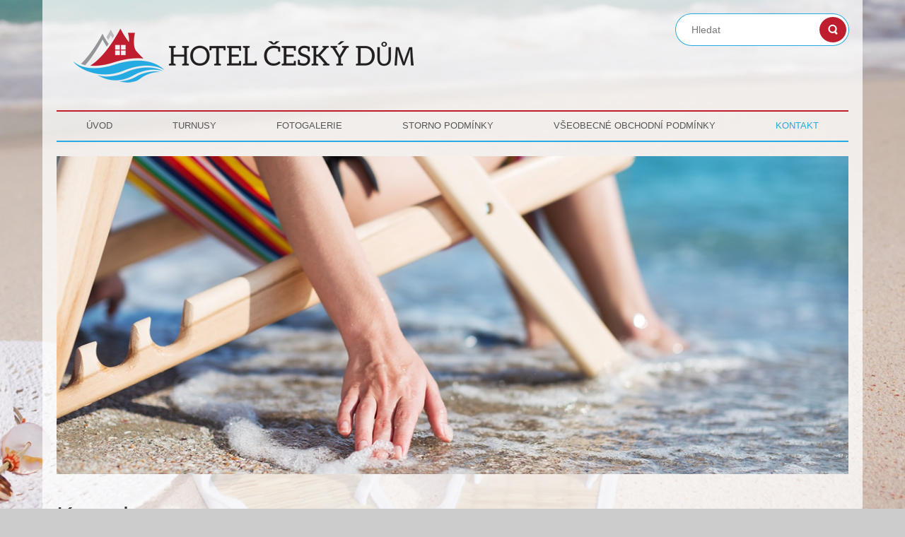

--- FILE ---
content_type: text/html; charset=UTF-8
request_url: http://penzionbulharsko.eu/kontakt/
body_size: 6501
content:
<!DOCTYPE html>
<html dir="ltr" lang="cs-CZ">
<head>
    <meta charset="UTF-8" />
    <link href="http://penzionbulharsko.eu/wp-content/themes/Fronek_hotel/images/5d94ecbf0dd01082a7a94528d5509b66_favicon.png" rel="icon" type="image/x-icon" />
    <link rel="pingback" href="http://penzionbulharsko.eu/xmlrpc.php" />
    <script>
    var themeHasJQuery = !!window.jQuery;
</script>
<script src="http://penzionbulharsko.eu/wp-content/themes/Fronek_hotel/jquery.js?ver=1.0.389"></script>
<script>
    window._$ = jQuery.noConflict(themeHasJQuery);
</script>
    <meta name="viewport" content="width=device-width, initial-scale=1.0">
    
    <title>Kontakt na levné ubytování Bulhrasko</title>

<!-- All in One SEO Pack 2.12 by Michael Torbert of Semper Fi Web Design[639,699] -->
<meta name="description"  content="Chcete prožít dovolenou v Bulharsku? Kontaktujte náš rodinný penzion Český dům. Levné ubytování Bulharsko je tu pro vás." />

<meta name="keywords"  content="kontakt bulharsko,kontakt ubytování bulharsko,kontakt apartmány bulharsko" />

<meta name="robots" content="ALL,FOLLOW" />
<meta name="author" content="Lucie Šestáková" />
<link rel="canonical" href="http://penzionbulharsko.eu/kontakt/" />
<!-- /all in one seo pack -->
<link rel='dns-prefetch' href='//s.w.org' />
<link rel="alternate" type="application/rss+xml" title="Apartmány Bulharsko - Český dům &raquo; RSS zdroj" href="http://penzionbulharsko.eu/feed/" />
<link rel="alternate" type="application/rss+xml" title="Apartmány Bulharsko - Český dům &raquo; RSS komentářů" href="http://penzionbulharsko.eu/comments/feed/" />
		<script type="text/javascript">
			window._wpemojiSettings = {"baseUrl":"https:\/\/s.w.org\/images\/core\/emoji\/11.2.0\/72x72\/","ext":".png","svgUrl":"https:\/\/s.w.org\/images\/core\/emoji\/11.2.0\/svg\/","svgExt":".svg","source":{"concatemoji":"http:\/\/penzionbulharsko.eu\/wp-includes\/js\/wp-emoji-release.min.js?ver=5.1.19"}};
			!function(e,a,t){var n,r,o,i=a.createElement("canvas"),p=i.getContext&&i.getContext("2d");function s(e,t){var a=String.fromCharCode;p.clearRect(0,0,i.width,i.height),p.fillText(a.apply(this,e),0,0);e=i.toDataURL();return p.clearRect(0,0,i.width,i.height),p.fillText(a.apply(this,t),0,0),e===i.toDataURL()}function c(e){var t=a.createElement("script");t.src=e,t.defer=t.type="text/javascript",a.getElementsByTagName("head")[0].appendChild(t)}for(o=Array("flag","emoji"),t.supports={everything:!0,everythingExceptFlag:!0},r=0;r<o.length;r++)t.supports[o[r]]=function(e){if(!p||!p.fillText)return!1;switch(p.textBaseline="top",p.font="600 32px Arial",e){case"flag":return s([55356,56826,55356,56819],[55356,56826,8203,55356,56819])?!1:!s([55356,57332,56128,56423,56128,56418,56128,56421,56128,56430,56128,56423,56128,56447],[55356,57332,8203,56128,56423,8203,56128,56418,8203,56128,56421,8203,56128,56430,8203,56128,56423,8203,56128,56447]);case"emoji":return!s([55358,56760,9792,65039],[55358,56760,8203,9792,65039])}return!1}(o[r]),t.supports.everything=t.supports.everything&&t.supports[o[r]],"flag"!==o[r]&&(t.supports.everythingExceptFlag=t.supports.everythingExceptFlag&&t.supports[o[r]]);t.supports.everythingExceptFlag=t.supports.everythingExceptFlag&&!t.supports.flag,t.DOMReady=!1,t.readyCallback=function(){t.DOMReady=!0},t.supports.everything||(n=function(){t.readyCallback()},a.addEventListener?(a.addEventListener("DOMContentLoaded",n,!1),e.addEventListener("load",n,!1)):(e.attachEvent("onload",n),a.attachEvent("onreadystatechange",function(){"complete"===a.readyState&&t.readyCallback()})),(n=t.source||{}).concatemoji?c(n.concatemoji):n.wpemoji&&n.twemoji&&(c(n.twemoji),c(n.wpemoji)))}(window,document,window._wpemojiSettings);
		</script>
		<style type="text/css">
img.wp-smiley,
img.emoji {
	display: inline !important;
	border: none !important;
	box-shadow: none !important;
	height: 1em !important;
	width: 1em !important;
	margin: 0 .07em !important;
	vertical-align: -0.1em !important;
	background: none !important;
	padding: 0 !important;
}
</style>
	<link rel='stylesheet' id='wp-block-library-css'  href='http://penzionbulharsko.eu/wp-includes/css/dist/block-library/style.min.css?ver=5.1.19' type='text/css' media='all' />
<link rel='stylesheet' id='responsive-lightbox-swipebox-css'  href='http://penzionbulharsko.eu/wp-content/plugins/responsive-lightbox/assets/swipebox/css/swipebox.min.css?ver=2.1.0' type='text/css' media='all' />
<link rel='stylesheet' id='symple_shortcode_styles-css'  href='http://penzionbulharsko.eu/wp-content/plugins/symple-shortcodes/shortcodes/css/symple_shortcodes_styles.css?ver=5.1.19' type='text/css' media='all' />
<link rel='stylesheet' id='visual-form-builder-css-css'  href='http://penzionbulharsko.eu/wp-content/plugins/visual-form-builder/public/assets/css/visual-form-builder.min.css?ver=2014.04.12' type='text/css' media='all' />
<link rel='stylesheet' id='vfb-jqueryui-css-css'  href='http://penzionbulharsko.eu/wp-content/plugins/visual-form-builder/public/assets/css/smoothness/jquery-ui-1.10.3.min.css?ver=2013.12.03' type='text/css' media='all' />
<link rel='stylesheet' id='NextGEN-css'  href='http://penzionbulharsko.eu/wp-content/plugins/nextcellent-gallery-nextgen-legacy/css/nggallery.css?ver=1.0.0' type='text/css' media='screen' />
<link rel='stylesheet' id='NextCellent-Framework-css'  href='http://penzionbulharsko.eu/wp-content/plugins/nextcellent-gallery-nextgen-legacy/css/framework-min.css?ver=1.0.1' type='text/css' media='screen' />
<link rel='stylesheet' id='shutter-css'  href='http://penzionbulharsko.eu/wp-content/plugins/nextcellent-gallery-nextgen-legacy/shutter/shutter-reloaded.css?ver=1.3.4' type='text/css' media='screen' />
<link rel='stylesheet' id='theme-bootstrap-css'  href='//penzionbulharsko.eu/wp-content/themes/Fronek_hotel/bootstrap.min.css?ver=1.0.389' type='text/css' media='all' />
<link rel='stylesheet' id='theme-style-css'  href='//penzionbulharsko.eu/wp-content/themes/Fronek_hotel/style.min.css?ver=1.0.389' type='text/css' media='all' />
<script type='text/javascript' src='http://penzionbulharsko.eu/wp-includes/js/jquery/jquery.js?ver=1.12.4'></script>
<script type='text/javascript' src='http://penzionbulharsko.eu/wp-includes/js/jquery/jquery-migrate.min.js?ver=1.4.1'></script>
<script type='text/javascript' src='http://penzionbulharsko.eu/wp-content/plugins/responsive-lightbox/assets/swipebox/js/jquery.swipebox.min.js?ver=2.1.0'></script>
<script type='text/javascript' src='http://penzionbulharsko.eu/wp-content/plugins/responsive-lightbox/assets/infinitescroll/infinite-scroll.pkgd.min.js?ver=5.1.19'></script>
<script type='text/javascript'>
/* <![CDATA[ */
var rlArgs = {"script":"swipebox","selector":"lightbox","customEvents":"","activeGalleries":"1","animation":"1","hideCloseButtonOnMobile":"0","removeBarsOnMobile":"0","hideBars":"1","hideBarsDelay":"5000","videoMaxWidth":"1080","useSVG":"1","loopAtEnd":"0","woocommerce_gallery":"0","ajaxurl":"http:\/\/penzionbulharsko.eu\/wp-admin\/admin-ajax.php","nonce":"086be054d1"};
/* ]]> */
</script>
<script type='text/javascript' src='http://penzionbulharsko.eu/wp-content/plugins/responsive-lightbox/js/front.js?ver=2.1.0'></script>
<script type='text/javascript'>
/* <![CDATA[ */
var shutterSettings = {"msgLoading":"L O A D I N G","msgClose":"Click to Close","imageCount":"1"};
/* ]]> */
</script>
<script type='text/javascript' src='http://penzionbulharsko.eu/wp-content/plugins/nextcellent-gallery-nextgen-legacy/shutter/shutter-reloaded.js?ver=1.3.3'></script>
<script type='text/javascript' src='http://penzionbulharsko.eu/wp-content/plugins/nextcellent-gallery-nextgen-legacy/js/owl.carousel.min.js?ver=2'></script>
<script type='text/javascript' src='//penzionbulharsko.eu/wp-content/themes/Fronek_hotel/bootstrap.min.js?ver=1.0.389'></script>
<script type='text/javascript' src='//penzionbulharsko.eu/wp-content/themes/Fronek_hotel/script.js?ver=1.0.389'></script>
<link rel='https://api.w.org/' href='http://penzionbulharsko.eu/wp-json/' />
<link rel="EditURI" type="application/rsd+xml" title="RSD" href="http://penzionbulharsko.eu/xmlrpc.php?rsd" />
<link rel="wlwmanifest" type="application/wlwmanifest+xml" href="http://penzionbulharsko.eu/wp-includes/wlwmanifest.xml" /> 
<link rel='shortlink' href='http://penzionbulharsko.eu/?p=9' />
<link rel="alternate" type="application/json+oembed" href="http://penzionbulharsko.eu/wp-json/oembed/1.0/embed?url=http%3A%2F%2Fpenzionbulharsko.eu%2Fkontakt%2F" />
<link rel="alternate" type="text/xml+oembed" href="http://penzionbulharsko.eu/wp-json/oembed/1.0/embed?url=http%3A%2F%2Fpenzionbulharsko.eu%2Fkontakt%2F&#038;format=xml" />
<!-- <meta name="NextGEN" version="1.9.35" /> -->
    
    <!--[if lte IE 9]>
    <link rel="stylesheet" type="text/css" href="http://penzionbulharsko.eu/wp-content/themes/Fronek_hotel/style.ie.css?ver=1.0.389" />
    <![endif]-->
</head>
<body class="page-template-default page page-id-9  bootstrap bd-body-7 bd-pagebackground symple-shortcodes  symple-shortcodes-responsive">
<header class=" bd-headerarea-1">
        <div class="container  bd-containereffect-1"><div class=" bd-layoutbox-5 clearfix">
    <div class="bd-container-inner">
        
<a class=" bd-logo-1" href="">
<img class=" bd-imagestyles" src="http://penzionbulharsko.eu/wp-content/themes/Fronek_hotel/images/e997e81b5ddd02d175a191f48f34e87f_logo1.png" alt="Apartmány Bulharsko - Český dům">
</a>
	
		<form id="search-3" class=" bd-search-3 form-inline" method="get" name="searchform" action="http://penzionbulharsko.eu/">
    <div class="bd-container-inner">
        <div class="bd-search-wrapper">
            
                <input name="s" type="text" class=" bd-bootstrapinput-5 form-control" value="" placeholder="Hledat">
                <a href="#" class=" bd-icon-28" link-disable="true"></a>
        </div>
    </div>
    <script>
        (function (jQuery, $) {
            jQuery('.bd-search-3 .bd-icon-28').on('click', function (e) {
                e.preventDefault();
                jQuery('#search-3').submit();
            });
        })(window._$, window._$);
    </script>
</form>
	
		    
    <nav class=" bd-hmenu-1" data-responsive-menu="true" data-responsive-levels="">
        
            <div class=" bd-responsivemenu-11 collapse-button">
    <div class="bd-container-inner">
        <div class=" bd-menuitem-4">
            <a  data-toggle="collapse"
                data-target=".bd-hmenu-1 .collapse-button + .navbar-collapse"
                href="#" onclick="return false;">
                    <span>Menu</span>
            </a>
        </div>
    </div>
</div>
            <div class="navbar-collapse collapse">
        
        <div class=" bd-horizontalmenu-2 clearfix">
            <div class="bd-container-inner">
            
<ul class=" bd-menu-3 nav nav-pills nav-justified">
    	<li class=" bd-menuitem-3 ">
    <a class=" "  href="http://penzionbulharsko.eu/">
        <span>
            Úvod        </span>
    </a>
	    </li>
    

	<li class=" bd-menuitem-3 ">
    <a class=" "  href="http://penzionbulharsko.eu/turnusy/">
        <span>
            Turnusy        </span>
    </a>
	    </li>
    

	<li class=" bd-menuitem-3 ">
    <a class=" "  href="http://penzionbulharsko.eu/fotogalerie/">
        <span>
            Fotogalerie        </span>
    </a>
	    </li>
    

	<li class=" bd-menuitem-3 ">
    <a class=" "  href="http://penzionbulharsko.eu/storno-podminky/">
        <span>
            Storno podmínky        </span>
    </a>
	    </li>
    

	<li class=" bd-menuitem-3 ">
    <a class=" "  href="http://penzionbulharsko.eu/vseobecne-obchodni-podminky/">
        <span>
            Všeobecné obchodní podmínky        </span>
    </a>
	    </li>
    

	<li class=" bd-menuitem-3 ">
    <a class=" active"  href="http://penzionbulharsko.eu/kontakt/">
        <span>
            Kontakt        </span>
    </a>
	    </li>
    

</ul>            </div>
        </div>
        
        
            </div>
    </nav>
    
	
		<div class=" bd-sidebar-13 clearfix" data-position="Area-2"><div class=" bd-block-9 widget widget_text" data-block-id="text-9">
<div class="bd-container-inner">
        <div class=" bd-container-53 bd-tagstyles bd-custom-blockquotes bd-custom-button bd-custom-image bd-custom-table ">
			<div class="textwidget"><img class="alignnone size-full wp-image-54" src="http://penzionbulharsko.eu/wp-content/uploads/2015/11/dovolena2.jpg" alt="dovolena2" width="1150" height="450" /></a></div>
		</div>
</div>
</div></div>    </div>
</div>
</div>
</header>
	
		<div class="container  bd-containereffect-4"><div class="bd-sheetstyles bd-contentlayout-7 ">
    <div class="bd-container-inner">
        <div class="bd-flex-vertical bd-stretch-inner">
            
 
                                        <div class="bd-flex-horizontal bd-flex-wide">
                
                <div class="bd-flex-vertical bd-flex-wide">
                    
                    <div class=" bd-layoutitemsbox-20 bd-flex-wide">
    <div class=" bd-content-12">
    <div class="bd-container-inner">
    
            <div class=" bd-blog-3">
        
                    
        <div class=" bd-grid-6">
          <div class="container-fluid">
            <div class="separated-grid row">
                
                <div class="separated-item-21 col-md-24 ">
                
                    <div class="bd-griditem-21">
                        <article id="post-9" class=" bd-article-4 clearfix post-9 page type-page status-publish hentry">
    	
		<div class=" bd-postcontent-3 bd-tagstyles">
    <div class="bd-container-inner">
        <div class="symple-column symple-one-half symple-column-first  ">
<h1>Kontakt</h1>
<p>Penzion Český dům <i class="icon-home-alt"></i> Hotel je na křižovatce ulic ул. „Зунарита“ (Zunarita) a 3-ти март (3.března) info@penzionbulharsko.eu </div>   <div class="symple-column symple-one-half symple-column-last  "> <iframe style="border: 0;" src="https://www.google.com/maps/embed?pb=!1m18!1m12!1m3!1d2952.581324403026!2d27.76037081581194!3d42.266112679193334!2m3!1f0!2f0!3f0!3m2!1i1024!2i768!4f13.1!3m3!1m2!1s0x40a6cd71972f2e81%3A0x9f6f0223d12eb1ad!2sul.+%22Treti+mart%22+%26+ul.+%22Zunarita%22%2C+8180+Tsentar%2C+Primorsko%2C+Bulharsko!5e0!3m2!1scs!2scz!4v1552369259549" width="100%" height="350" frameborder="0" allowfullscreen="allowfullscreen"></iframe> </div><div class="symple-clear-floats"></div>  </p>
<h2>Kontaktujte nás</h2>
<div id="vfb-form-1" class="visual-form-builder-container"><form id="hlavni-formular-1" class="visual-form-builder vfb-form-1 " method="post" enctype="multipart/form-data">
			<input type="hidden" name="form_id" value="1" /><fieldset class="vfb-fieldset vfb-fieldset-1 osobni-udaje " id="item-vfb-1"><div class="vfb-legend"><h3>Osobní údaje</h3></div><ul class="vfb-section vfb-section-1"><li class="vfb-item vfb-item-text   vfb-left-third" id="item-vfb-5"><label for="vfb-5" class="vfb-desc">Jméno a příjmení:  <span class="vfb-required-asterisk">*</span></label><input type="text" name="vfb-5" id="vfb-5" value="" class="vfb-text  vfb-medium  required  " /></li><li class="vfb-item vfb-item-text   vfb-right-third" id="item-vfb-6"><label for="vfb-6" class="vfb-desc">E-mail:  <span class="vfb-required-asterisk">*</span></label><input type="text" name="vfb-6" id="vfb-6" value="" class="vfb-text  vfb-medium  required  email " /></li><li class="vfb-item vfb-item-text   vfb-middle-third" id="item-vfb-7"><label for="vfb-7" class="vfb-desc">Telefon: </label><input type="text" name="vfb-7" id="vfb-7" value="" class="vfb-text  vfb-medium   " /></li><li class="vfb-item vfb-item-textarea  " id="item-vfb-8"><label for="vfb-8" class="vfb-desc">Vaše zpráva: </label><div><textarea name="vfb-8" id="vfb-8" class="vfb-textarea  vfb-medium  "></textarea></div></li></ul>&nbsp;</fieldset><fieldset class="vfb-fieldset vfb-fieldset-2 potvrzeni " id="item-vfb-2" style="display:block"><div class="vfb-legend"><h3>Potvrzení</h3></div><ul class="vfb-section vfb-section-2"><li class="vfb-item vfb-item-secret"  style="display:block"><label for="vfb-3" class="vfb-desc">Zadejte prosím číslo, které vidíte: <span class="vfb-required-asterisk">*</span></label><input type="hidden" name="_vfb-secret" value="vfb-3" /><span class="vfb-span"><input type="text" name="vfb-3" id="vfb-3" value="" class="vfb-text  vfb-medium  required {digits:true,maxlength:2,minlength:2} " style="display:block" /><label>65</label></span><li style="display:none;"><label>This box is for spam protection - <strong>please leave it blank</strong>:</label><div><input name="vfb-spam" /></div></li>
			<li class="vfb-item vfb-item-submit" id="item-vfb-4">
						<input type="submit" name="vfb-submit" id="vfb-4" value="Odeslat" class="vfb-submit " />
						</li></ul>
			</fieldset><input type="hidden" name="_wp_http_referer" value="/kontakt/" /></form></div> <!-- .visual-form-builder-container -->
    </div>
</div>
</article>
                                                    <div class=" bd-comments-3">
	<div class="bd-container-inner">
		</div>
</div>                                            </div>
                </div>
                </div>
            </div>
        </div>
        <div class=" bd-blogpagination-3">
    </div>
    </div>
    </div>
</div>
</div>
                    
                </div>
                
            </div>
            
        </div>
    </div>
</div></div>
	
		<div class=" bd-stretchtobottom-3 bd-stretch-to-bottom" data-control-selector=".bd-footerarea-1"><footer class=" bd-footerarea-1">
            <div class="container  bd-containereffect-3">
<div class=" bd-stretchtobottom-4 bd-stretch-to-bottom" data-control-selector=".bd-section-2"><section class=" bd-section-2 bd-tagstyles" id="section2" data-section-title="">
    <div class="bd-vertical-align-section-wrapper">
        <div class=" bd-layoutcontainer-28">
    <div class="bd-container-inner">
        <div class="container-fluid">
            <div class="row
                
                
 bd-row-align-top
                
                ">
                <div class=" 
 col-md-6
 col-sm-12
 col-xs-24">
    <div class="bd-layoutcolumn-62"><div class="bd-vertical-align-wrapper"><div class=" bd-footerwidgetarea-3 clearfix" data-position="footer1"><div class=" bd-block-2 widget widget_text" data-block-id="text-3">
<div class="bd-container-inner">
        
    <div class=" bd-container-13 bd-tagstyles">
        <h4>Hotel Česků dům</h4>
    </div>
    
    <div class=" bd-container-33 bd-tagstyles ">
			<div class="textwidget"><p><i class="icon-home-alt"></i> Hotel je na křižovatce ulic 
ул. „Зунарита“ (Zunarita) a 3-ти март (3.března)
</p></div>
		</div>
</div>
</div></div></div></div>
</div>
	
		<div class=" 
 col-md-6
 col-sm-12
 col-xs-24">
    <div class="bd-layoutcolumn-63"><div class="bd-vertical-align-wrapper"><div class=" bd-footerwidgetarea-4 clearfix" data-position="footer2"><div class=" bd-block-3 widget widget_text" data-block-id="text-4">
<div class="bd-container-inner">
        
    <div class=" bd-container-40 bd-tagstyles">
        <h4>Kontakt</h4>
    </div>
    
    <div class=" bd-container-42 bd-tagstyles ">
			<div class="textwidget"><p><i class="icon-envelope"></i> info@penzionbulharsko.eu</p></div>
		</div>
</div>
</div></div></div></div>
</div>
	
		<div class=" 
 col-md-6
 col-sm-12
 col-xs-24">
    <div class="bd-layoutcolumn-64"><div class="bd-vertical-align-wrapper"><div class=" bd-footerwidgetarea-6 clearfix" data-position="footer3"><div class=" bd-block-4 widget widget_text" data-block-id="text-5">
<div class="bd-container-inner">
        
    <div class=" bd-container-43 bd-tagstyles">
        <h4>Kam v okolí</h4>
    </div>
    
    <div class=" bd-container-46 bd-tagstyles ">
			<div class="textwidget"></div>
		</div>
</div>
</div></div></div></div>
</div>
	
		<div class=" 
 col-md-6
 col-sm-12
 col-xs-24">
    <div class="bd-layoutcolumn-65"><div class="bd-vertical-align-wrapper"><div class=" bd-footerwidgetarea-8 clearfix" data-position="footer4"><div class=" bd-block-6 widget widget_text" data-block-id="text-6">
<div class="bd-container-inner">
        
    <div class=" bd-container-48 bd-tagstyles">
        <h4>Zajímavé odkazy</h4>
    </div>
    
    <div class=" bd-container-49 bd-tagstyles ">
			<div class="textwidget"><ul>
	<li><a href="http://www.bulharsko-primorsko.cz" target="_blank">Buhlarsko-primorsko.cz</a></li>
	<li><a href="http://bulharsko.cz/" target="_blank">Bulharsko</a></li>
</ul></div>
		</div>
</div>
</div></div></div></div>
</div>
            </div>
        </div>
    </div>
</div>
	
		<div class=" bd-stretchtobottom-2 bd-stretch-to-bottom" data-control-selector=".bd-layoutcontainer-3"><div class=" bd-layoutcontainer-3">
    <div class="bd-container-inner">
        <div class="container-fluid">
            <div class="row
                
                
 bd-row-align-top
                
                ">
                <div class=" 
 col-sm-12">
    <div class="bd-layoutcolumn-8"><div class="bd-vertical-align-wrapper"><div class=" bd-sidebar-15 clearfix" data-position="Area-3"><div class=" bd-block-7 widget widget_text" data-block-id="text-11">
<div class="bd-container-inner">
        <div class=" bd-container-10 bd-tagstyles bd-custom-blockquotes bd-custom-button bd-custom-image bd-custom-table ">
			<div class="textwidget"><a href="http://penzionbulharsko.eu/mapa-webu">Mapa webu</a>.</div>
		</div>
</div>
</div></div></div></div>
</div>
	
		<div class=" 
 col-sm-12">
    <div class="bd-layoutcolumn-9"><div class="bd-vertical-align-wrapper"><div class=" bd-sidebar-17 clearfix" data-position="Area-5"><div class=" bd-block-8 widget widget_text" data-block-id="text-10">
<div class="bd-container-inner">
        <div class=" bd-container-12 bd-tagstyles bd-custom-blockquotes bd-custom-button bd-custom-image bd-custom-table ">
			<div class="textwidget"><a href="http://www.tvorba-www-stranek.biz/" target="_blank">Tvorba www stránek</a> pro Penzionbulharsko.eu.</div>
		</div>
</div>
</div></div></div></div>
</div>
            </div>
        </div>
    </div>
</div></div>
    </div>
</section></div>
</div>
    </footer></div>
	
		<a href="#" class=" bd-backtotop-1">
    <span class=" bd-icon-67"></span>
</a>
<div id="wp-footer">
    <link rel='stylesheet' id='metaslider-flex-slider-css'  href='http://penzionbulharsko.eu/wp-content/plugins/ml-slider/assets/sliders/flexslider/flexslider.css?ver=3.11.1' type='text/css' media='all' property='stylesheet' />
<link rel='stylesheet' id='metaslider-public-css'  href='http://penzionbulharsko.eu/wp-content/plugins/ml-slider/assets/metaslider/public.css?ver=3.11.1' type='text/css' media='all' property='stylesheet' />
<script type='text/javascript' src='http://penzionbulharsko.eu/wp-includes/js/comment-reply.min.js?ver=5.1.19'></script>
<script type='text/javascript' src='http://penzionbulharsko.eu/wp-includes/js/wp-embed.min.js?ver=5.1.19'></script>
<script type='text/javascript' src='http://penzionbulharsko.eu/wp-content/plugins/ml-slider/assets/sliders/flexslider/jquery.flexslider.min.js?ver=3.11.1'></script>
<script type='text/javascript'>
var metaslider_37 = function($) {$('#metaslider_37').addClass('flexslider');
            $('#metaslider_37').flexslider({ 
                slideshowSpeed:3000,
                animation:"fade",
                controlNav:true,
                directionNav:true,
                pauseOnHover:true,
                direction:"horizontal",
                reverse:false,
                animationSpeed:600,
                prevText:"&lt;",
                nextText:"&gt;",
                fadeFirstSlide:1,
                slideshow:true
            });
            $(document).trigger('metaslider/initialized', '#metaslider_37');
        };
        var timer_metaslider_37 = function() {
            var slider = !window.jQuery ? window.setTimeout(timer_metaslider_37, 100) : !jQuery.isReady ? window.setTimeout(timer_metaslider_37, 1) : metaslider_37(window.jQuery);
        };
        timer_metaslider_37();
</script>
<script type='text/javascript' src='http://penzionbulharsko.eu/wp-content/plugins/visual-form-builder/public/assets/js/jquery.validate.min.js?ver=1.9.0'></script>
<script type='text/javascript' src='http://penzionbulharsko.eu/wp-content/plugins/visual-form-builder/public/assets/js/vfb-validation.min.js?ver=2014.04.12'></script>
<script type='text/javascript' src='http://penzionbulharsko.eu/wp-content/plugins/visual-form-builder/public/assets/js/jquery.metadata.js?ver=2.0'></script>
<script type='text/javascript' src='http://penzionbulharsko.eu/wp-content/plugins/visual-form-builder/public/assets/js/i18n/validate/messages-en_US.js?ver=1.9.0'></script>
    <!-- 75 queries. 0,209 seconds. -->
</div>
</body>
</html>

--- FILE ---
content_type: text/css
request_url: http://penzionbulharsko.eu/wp-content/themes/Fronek_hotel/style.min.css?ver=1.0.389
body_size: 27504
content:
.alignleft,div.avatar{float:left}.bd-bulletlist li:before,.bd-hmenu-1 .collapse-button .bd-menuitem-4>a:before,.bd-hmenu-1 .collapse-button .bd-menuitem-4>a:link:before,.bd-hmenu-1 .collapse-button .bd-menuitem-4>a:visited:before,.bd-icon-10:before,.bd-icon-11:before,.bd-icon-13:before,.bd-icon-14:before,.bd-icon-15:before,.bd-icon-1:before,.bd-icon-28:before,.bd-icon-2:before,.bd-icon-34:before,.bd-icon-36:before,.bd-icon-39:before,.bd-icon-3:before,.bd-icon-43:before,.bd-icon-44:before,.bd-icon-45:before,.bd-icon-56:before,.bd-icon-5:before,.bd-icon-60:before,.bd-icon-61:before,.bd-icon-63:before,.bd-icon-65:before,.bd-icon-66:before,.bd-icon-67:before,.bd-icon-69:before,.bd-icon-6:before,.bd-icon-8:before,.bd-responsivemenu-11 .bd-menuitem-4>a:before,.bd-responsivemenu-11 .bd-menuitem-4>a:link:before,.bd-responsivemenu-11 .bd-menuitem-4>a:visited:before,.bd-tagstyles:not(.bd-custom-bulletlist):not(.shape-only) ul:not([class*=menu]) li:before{font-family:'Billion Web Font'}.bd-container-37,.bd-text404-1,.bd-text404-2,.bd-text404-3{word-wrap:break-word}.bd-contentlayout-1,.bd-contentlayout-10,.bd-contentlayout-2,.bd-contentlayout-3,.bd-contentlayout-4,.bd-contentlayout-5,.bd-contentlayout-6,.bd-contentlayout-7,.bd-contentlayout-8,.bd-contentlayout-9,.bd-empty-grid-item,.bd-hmenu-1,.bd-layoutcontainer-15:before,.bd-layoutcontainer-18:before,.bd-layoutcontainer-19:before,.bd-layoutcontainer-1:before,.bd-layoutcontainer-21:before,.bd-layoutcontainer-24:before,.bd-layoutcontainer-26:before,.bd-layoutcontainer-27:before,.bd-layoutcontainer-28:before,.bd-layoutcontainer-29:before,.bd-layoutcontainer-30:before,.bd-layoutcontainer-31:before,.bd-layoutcontainer-3:before,.bd-layoutcontainer-44:before,.bd-layoutcontainer-4:before,.bd-layoutcontainer-5:before,.bd-layoutcontainer-6:before,.bd-layoutcontainer-7:before,.bd-layoutcontainer-9:before,.bd-products,.bd-productsgridbar-37,.bd-productsslider-1,.gallery{clear:both}html{height:100%;overflow:auto}body{height:auto;min-height:100%;overflow:hidden;position:relative;text-align:justify;color:#333}a{color:#25aae1}a:hover{color:#d9534f;text-decoration:underline}h1 a:hover,h2 a:hover,h3 a:hover,h6 a:hover{text-decoration:none}.carousel-inner>[data-url]{cursor:pointer}.bd-slides{height:100%;width:100%}.bd-vertical-align-section-wrapper{margin-left:auto;margin-right:auto}.row.bd-row-flex{display:-webkit-box;display:-webkit-flex;display:-ms-flexbox;display:flex;-webkit-flex-wrap:wrap;-ms-flex-wrap:wrap;flex-wrap:wrap;-webkit-flex-direction:row;-ms-flex-direction:row;flex-direction:row}.row.bd-row-flex>[class*=" col-"],.row.bd-row-flex>[class^=col-]{display:-webkit-box;display:-webkit-flex;display:-ms-flexbox;display:flex}.row.bd-row-flex>[class*=" col-"]>[class*=" bd-layoutcolumn"],.row.bd-row-flex>[class*=" col-"]>[class^=bd-layoutcolumn],.row.bd-row-flex>[class^=col-]>[class*=" bd-layoutcolumn"],.row.bd-row-flex>[class^=col-]>[class^=bd-layoutcolumn]{display:-webkit-box;display:-webkit-flex;display:-ms-flexbox;display:flex;-webkit-box-flex:1;-webkit-flex-grow:1;-ms-flex-positive:1;flex-grow:1}.bd-row-align-middle.row.bd-row-flex>[class*=" col-"]>[class*=" bd-layoutcolumn"],.bd-row-align-middle.row.bd-row-flex>[class*=" col-"]>[class^=bd-layoutcolumn],.bd-row-align-middle.row.bd-row-flex>[class^=col-]>[class*=" bd-layoutcolumn"],.bd-row-align-middle.row.bd-row-flex>[class^=col-]>[class^=bd-layoutcolumn]{-webkit-box-align:center;-ms-flex-align:center;-webkit-align-items:center;align-items:center}.bd-row-align-bottom.row.bd-row-flex>[class*=" col-"]>[class*=" bd-layoutcolumn"],.bd-row-align-bottom.row.bd-row-flex>[class*=" col-"]>[class^=bd-layoutcolumn],.bd-row-align-bottom.row.bd-row-flex>[class^=col-]>[class*=" bd-layoutcolumn"],.bd-row-align-bottom.row.bd-row-flex>[class^=col-]>[class^=bd-layoutcolumn]{-webkit-box-align:end;-ms-flex-align:end;-webkit-align-items:flex-end;align-items:flex-end}.row.bd-row-flex>[class*=" col-"]>[class*=" bd-layoutcolumn"]>.bd-vertical-align-wrapper,.row.bd-row-flex>[class*=" col-"]>[class^=bd-layoutcolumn]>.bd-vertical-align-wrapper,.row.bd-row-flex>[class^=col-]>[class*=" bd-layoutcolumn"]>.bd-vertical-align-wrapper,.row.bd-row-flex>[class^=col-]>[class^=bd-layoutcolumn]>.bd-vertical-align-wrapper{-webkit-box-flex:1;-webkit-flex-grow:1;-ms-flex-positive:1;flex-grow:1}.row.bd-row-flex:after,.row.bd-row-flex:before{display:none}.row.bd-row-auto-height>[class*=" col-"]>[class*=" bd-layoutcolumn"],.row.bd-row-auto-height>[class*=" col-"]>[class^=bd-layoutcolumn],.row.bd-row-auto-height>[class^=col-]>[class*=" bd-layoutcolumn"],.row.bd-row-auto-height>[class^=col-]>[class^=bd-layoutcolumn]{white-space:nowrap}.row.bd-row-auto-height>[class*=" col-"]>[class*=" bd-layoutcolumn"]:before,.row.bd-row-auto-height>[class*=" col-"]>[class*=" bd-layoutcolumn"]>.bd-vertical-align-wrapper,.row.bd-row-auto-height>[class*=" col-"]>[class^=bd-layoutcolumn]:before,.row.bd-row-auto-height>[class*=" col-"]>[class^=bd-layoutcolumn]>.bd-vertical-align-wrapper,.row.bd-row-auto-height>[class^=col-]>[class*=" bd-layoutcolumn"]:before,.row.bd-row-auto-height>[class^=col-]>[class*=" bd-layoutcolumn"]>.bd-vertical-align-wrapper,.row.bd-row-auto-height>[class^=col-]>[class^=bd-layoutcolumn]:before,.row.bd-row-auto-height>[class^=col-]>[class^=bd-layoutcolumn]>.bd-vertical-align-wrapper{display:inline-block}.bd-row-align-top.row.bd-row-auto-height>[class*=" col-"]>[class*=" bd-layoutcolumn"]:before,.bd-row-align-top.row.bd-row-auto-height>[class*=" col-"]>[class*=" bd-layoutcolumn"]>.bd-vertical-align-wrapper,.bd-row-align-top.row.bd-row-auto-height>[class*=" col-"]>[class^=bd-layoutcolumn]:before,.bd-row-align-top.row.bd-row-auto-height>[class*=" col-"]>[class^=bd-layoutcolumn]>.bd-vertical-align-wrapper,.bd-row-align-top.row.bd-row-auto-height>[class^=col-]>[class*=" bd-layoutcolumn"]:before,.bd-row-align-top.row.bd-row-auto-height>[class^=col-]>[class*=" bd-layoutcolumn"]>.bd-vertical-align-wrapper,.bd-row-align-top.row.bd-row-auto-height>[class^=col-]>[class^=bd-layoutcolumn]:before,.bd-row-align-top.row.bd-row-auto-height>[class^=col-]>[class^=bd-layoutcolumn]>.bd-vertical-align-wrapper{vertical-align:top}.bd-row-align-middle.row.bd-row-auto-height>[class*=" col-"]>[class*=" bd-layoutcolumn"]:before,.bd-row-align-middle.row.bd-row-auto-height>[class*=" col-"]>[class*=" bd-layoutcolumn"]>.bd-vertical-align-wrapper,.bd-row-align-middle.row.bd-row-auto-height>[class*=" col-"]>[class^=bd-layoutcolumn]:before,.bd-row-align-middle.row.bd-row-auto-height>[class*=" col-"]>[class^=bd-layoutcolumn]>.bd-vertical-align-wrapper,.bd-row-align-middle.row.bd-row-auto-height>[class^=col-]>[class*=" bd-layoutcolumn"]:before,.bd-row-align-middle.row.bd-row-auto-height>[class^=col-]>[class*=" bd-layoutcolumn"]>.bd-vertical-align-wrapper,.bd-row-align-middle.row.bd-row-auto-height>[class^=col-]>[class^=bd-layoutcolumn]:before,.bd-row-align-middle.row.bd-row-auto-height>[class^=col-]>[class^=bd-layoutcolumn]>.bd-vertical-align-wrapper{vertical-align:middle}.bd-row-align-bottom.row.bd-row-auto-height>[class*=" col-"]>[class*=" bd-layoutcolumn"]:before,.bd-row-align-bottom.row.bd-row-auto-height>[class*=" col-"]>[class*=" bd-layoutcolumn"]>.bd-vertical-align-wrapper,.bd-row-align-bottom.row.bd-row-auto-height>[class*=" col-"]>[class^=bd-layoutcolumn]:before,.bd-row-align-bottom.row.bd-row-auto-height>[class*=" col-"]>[class^=bd-layoutcolumn]>.bd-vertical-align-wrapper,.bd-row-align-bottom.row.bd-row-auto-height>[class^=col-]>[class*=" bd-layoutcolumn"]:before,.bd-row-align-bottom.row.bd-row-auto-height>[class^=col-]>[class*=" bd-layoutcolumn"]>.bd-vertical-align-wrapper,.bd-row-align-bottom.row.bd-row-auto-height>[class^=col-]>[class^=bd-layoutcolumn]:before,.bd-row-align-bottom.row.bd-row-auto-height>[class^=col-]>[class^=bd-layoutcolumn]>.bd-vertical-align-wrapper{vertical-align:bottom}.row.bd-row-auto-height>[class*=" col-"]>[class*=" bd-layoutcolumn"]>.bd-vertical-align-wrapper,.row.bd-row-auto-height>[class*=" col-"]>[class^=bd-layoutcolumn]>.bd-vertical-align-wrapper,.row.bd-row-auto-height>[class^=col-]>[class*=" bd-layoutcolumn"]>.bd-vertical-align-wrapper,.row.bd-row-auto-height>[class^=col-]>[class^=bd-layoutcolumn]>.bd-vertical-align-wrapper{white-space:normal;width:100%}.row.bd-row-auto-height>[class*=" col-"]>[class*=" bd-layoutcolumn"]:before,.row.bd-row-auto-height>[class*=" col-"]>[class^=bd-layoutcolumn]:before,.row.bd-row-auto-height>[class^=col-]>[class*=" bd-layoutcolumn"]:before,.row.bd-row-auto-height>[class^=col-]>[class^=bd-layoutcolumn]:before{content:"";height:100%;width:0}.row.bd-collapsed-gutter{margin-left:0;margin-right:0}.row.bd-collapsed-gutter .carousel>.carousel-inner>.item>[class*=" col-"],.row.bd-collapsed-gutter .carousel>.carousel-inner>.item>[class^=col-],.row.bd-collapsed-gutter>[class*=" col-"],.row.bd-collapsed-gutter>[class^=col-]{padding-left:0;padding-right:0}.bd-affix-fake{display:none}.bd-flex-horizontal,.bd-flex-vertical{display:-webkit-box;display:-webkit-flex;display:-ms-flexbox;display:flex}.bd-flex-vertical{-webkit-box-orient:vertical;-webkit-box-direction:normal;-webkit-flex-direction:column;-ms-flex-direction:column;flex-direction:column}.bd-flex-wide{-webkit-flex-basis:auto;-ms-flex-preferred-size:auto;flex-basis:auto;-webkit-box-flex:1;-webkit-flex-grow:1;-ms-flex-positive:1;flex-grow:1;-webkit-flex-shrink:1;-ms-flex-negative:1;flex-shrink:1;min-width:0;min-height:0}.bd-footerarea-1,.bd-headerarea-1,.bd-productoverview,.bd-productsgridbar-35{min-height:25px}.bd-flex-wide:not(.bd-flex-horizontal){width:100%}.bd-flex-fixed{-webkit-flex-basis:auto;-ms-flex-preferred-size:auto;flex-basis:auto;-webkit-box-flex:0;-webkit-flex-grow:0;-ms-flex-positive:0;flex-grow:0;-webkit-flex-shrink:0;-ms-flex-negative:0;flex-shrink:0}.comment-form textarea{width:99%}.comments-list,.comments-list li{background:0 0;padding:0;white-space:normal}.comments-list li li{margin-left:20px}div.avatar{position:relative;margin:7px;border:1px solid #aaa;padding:1px;background:#fff}div.avatar img,div.avatar img.wp-post-image{margin:0!important;padding:0;border:none}span.page-navi-inner,span.page-navi-outer{position:relative;display:block;float:left;margin:0;padding:0}span.page-navi-outer{margin:1px;border:1px solid #aaa}span.page-navi-inner{padding:1px;min-width:14px;line-height:18px;text-align:center;border:2px solid #fff;font-weight:700}a span.page-navi-inner,span.page-navi-caption span.page-navi-inner{border-width:1px;font-weight:400}a span.page-navi-outer,span.page-navi-caption{margin:2px 1px}.comments-list li cite{font-size:1.2em}#commentform{text-align:left}.rtl #commentform{text-align:right}.navigation,.wp-caption,.wp-caption p,p.aligncenter,p.center{text-align:center}img.wp-smiley{border:none;margin:1px;vertical-align:middle;padding:0}.navigation{display:block}.aligncenter,.aligncenter img,.aligncenter img.bd-article,.bd-article .aligncenter img,div.aligncenter,img.aligncenter{display:block;margin-left:auto;margin-right:auto}.alignright{float:right}.wp-caption{border:1px solid #ddd;background-color:#f3f3f3;padding-top:4px;margin:10px}.wp-caption img{margin:0;padding:0;border:0}.wp-caption p.wp-caption-text{font-size:11px;line-height:17px;padding:0 4px 5px;margin:0}#cancel-comment-reply-link,.comment-respond .form-allowed-tags{line-height:18px;font-size:12px}.gallery{margin:0 auto 18px;overflow:hidden;letter-spacing:normal}.gallery .gallery-item{float:left;margin-top:0;text-align:center;width:33%}.gallery .gallery-caption{color:#888;font-size:12px;margin:0 0 12px}.gallery dl{margin:0}.gallery img{border:10px solid #f1f1f1}.gallery br+br,.hidden{display:none}#wp-calendar{empty-cells:show;margin:10px auto 0;width:155px}#wp-calendar #next a{padding-right:10px;text-align:right}#wp-calendar #prev a{padding-left:10px;text-align:left}#wp-calendar a{display:block}#wp-calendar caption{text-align:center;width:100%}#wp-calendar td{padding:3px 0;text-align:center}.bd-content{position:relative;z-index:1}#todays-events{position:relative;z-index:11}#upcoming-events{position:relative;z-index:10}.comments-list li{list-style-image:none;background:0 0;list-style-type:none}div.bd-footer-1 div.bd-content-layout{margin:0 auto;width:100%}div.bd-layout-cell-size1{width:100%}div.bd-layout-cell-size2{width:50%}div.bd-layout-cell-size3{width:33%}div.bd-layout-cell-size4{width:25%}.bd-widget-title{padding:0 0 0 24px;margin-bottom:0}div.bd-center-wrapper{position:relative;float:right;right:50%}div.bd-center-inner{position:relative;float:left;left:50%}.firefox2 div.bd-center-inner{float:none}.comment-respond p,div.breadcrumbs h4,div.breadcrumbs p,h3#reply-title,h4#comments,h4.box-title,li.pingback p{margin:0}.comment-respond .comment-notes{margin-bottom:1em}.form-allowed-tags{line-height:1em}.form-allowed-tags code{white-space:normal}.comments-list .comment-respond{margin-left:20px!important}#cancel-comment-reply-link{font-weight:400}.comment-respond .required{color:#ff4b33;font-weight:700}.comment-respond input{margin:0 0 9px;width:98%}.comment-respond textarea{width:98%}.comment-respond .form-allowed-tags code{font-size:11px}.comment-respond .form-submit{margin:12px 0}.comment-respond .form-submit input{width:auto}.bd-footer-1 .bd-widget-title{font-size:1.2em;padding:0}.bd-footer-1 .bd-widget,.bd-footer-1 .bd-widget a,.bd-footer-1 .bd-widget a:hover,.bd-footer-1 .bd-widget a:link,.bd-footer-1 .bd-widget a:visited{text-align:left}DIV[id^=GMPmap] IMG{margin:0}.quantity input.qty{margin-bottom:0}a.added_to_cart{display:none}.screen-reader-text{clip:rect(1px,1px,1px,1px);position:absolute}.screen-reader-text:focus{background-color:#f1f1f1;border-radius:3px;box-shadow:0 0 2px 2px rgba(0,0,0,.6);clip:auto;color:#21759b;display:block;font-size:14px;font-weight:700;height:auto;line-height:normal;padding:15px 23px 14px;position:absolute;left:5px;top:5px;text-decoration:none;text-transform:none;width:auto;z-index:100000}input[type=date],input[type=month],input[type=time],input[type=week],input[type=number],input[type=email],input[type=url],input[type=search],input[type=tel],input[type=color],input[type=text],input[type=password],input[type=datetime],input[type=datetime-local],select,textarea{display:block;width:100%;height:34px;padding:6px 12px;font-size:14px;line-height:1.42857143;color:#777;background-color:#fff;background-image:none;border:1px solid #ccc;border-radius:4px;-webkit-box-shadow:inset 0 1px 1px rgba(0,0,0,.075);box-shadow:inset 0 1px 1px rgba(0,0,0,.075);-webkit-transition:border-color ease-in-out .15s,box-shadow ease-in-out .15s;transition:border-color ease-in-out .15s,box-shadow ease-in-out .15s}input[type=date]:focus,input[type=month]:focus,input[type=time]:focus,input[type=week]:focus,input[type=number]:focus,input[type=email]:focus,input[type=url]:focus,input[type=search]:focus,input[type=tel]:focus,input[type=color]:focus,input[type=text]:focus,input[type=password]:focus,input[type=datetime]:focus,input[type=datetime-local]:focus,select:focus,textarea:focus{border-color:#66afe9;outline:0;-webkit-box-shadow:inset 0 1px 1px rgba(0,0,0,.075),0 0 8px rgba(102,175,233,.6);box-shadow:inset 0 1px 1px rgba(0,0,0,.075),0 0 8px rgba(102,175,233,.6)}select::-moz-placeholder,textarea::-moz-placeholder{color:#ddd;opacity:1}select:-ms-input-placeholder,textarea:-ms-input-placeholder{color:#ddd}select::-webkit-input-placeholder,textarea::-webkit-input-placeholder{color:#ddd}fieldset[disabled] input[type=date],fieldset[disabled] input[type=month],fieldset[disabled] input[type=time],fieldset[disabled] input[type=week],fieldset[disabled] input[type=number],fieldset[disabled] input[type=email],fieldset[disabled] input[type=url],fieldset[disabled] input[type=search],fieldset[disabled] input[type=tel],fieldset[disabled] input[type=color],fieldset[disabled] input[type=text],fieldset[disabled] input[type=password],fieldset[disabled] input[type=datetime],fieldset[disabled] input[type=datetime-local],fieldset[disabled] select,fieldset[disabled] textarea,input[type=date][disabled],input[type=date][readonly],input[type=month][disabled],input[type=month][readonly],input[type=time][disabled],input[type=time][readonly],input[type=week][disabled],input[type=week][readonly],input[type=number][disabled],input[type=number][readonly],input[type=email][disabled],input[type=email][readonly],input[type=url][disabled],input[type=url][readonly],input[type=search][disabled],input[type=search][readonly],input[type=tel][disabled],input[type=tel][readonly],input[type=color][disabled],input[type=color][readonly],input[type=text][disabled],input[type=text][readonly],input[type=password][disabled],input[type=password][readonly],input[type=datetime][disabled],input[type=datetime][readonly],input[type=datetime-local][disabled],input[type=datetime-local][readonly],select[disabled],select[readonly],textarea[disabled],textarea[readonly]{cursor:not-allowed;background-color:#f5f5f5;opacity:1}textarea,textareainput[type=date],textareainput[type=month],textareainput[type=time],textareainput[type=week],textareainput[type=number],textareainput[type=email],textareainput[type=url],textareainput[type=search],textareainput[type=tel],textareainput[type=color],textareainput[type=text],textareainput[type=password],textareainput[type=datetime],textareainput[type=datetime-local],textareaselect,textareatextarea{height:auto}input[type=date]::-moz-placeholder,input[type=month]::-moz-placeholder,input[type=time]::-moz-placeholder,input[type=week]::-moz-placeholder,input[type=number]::-moz-placeholder,input[type=email]::-moz-placeholder,input[type=url]::-moz-placeholder,input[type=search]::-moz-placeholder,input[type=tel]::-moz-placeholder,input[type=color]::-moz-placeholder,input[type=text]::-moz-placeholder,input[type=password]::-moz-placeholder,input[type=datetime]::-moz-placeholder,input[type=datetime-local]::-moz-placeholder{color:#ddd;opacity:1}input[type=date]:-ms-input-placeholder,input[type=month]:-ms-input-placeholder,input[type=time]:-ms-input-placeholder,input[type=week]:-ms-input-placeholder,input[type=number]:-ms-input-placeholder,input[type=email]:-ms-input-placeholder,input[type=url]:-ms-input-placeholder,input[type=search]:-ms-input-placeholder,input[type=tel]:-ms-input-placeholder,input[type=color]:-ms-input-placeholder,input[type=text]:-ms-input-placeholder,input[type=password]:-ms-input-placeholder,input[type=datetime]:-ms-input-placeholder,input[type=datetime-local]:-ms-input-placeholder{color:#ddd}input[type=date]::-webkit-input-placeholder,input[type=month]::-webkit-input-placeholder,input[type=time]::-webkit-input-placeholder,input[type=week]::-webkit-input-placeholder,input[type=number]::-webkit-input-placeholder,input[type=email]::-webkit-input-placeholder,input[type=url]::-webkit-input-placeholder,input[type=search]::-webkit-input-placeholder,input[type=tel]::-webkit-input-placeholder,input[type=color]::-webkit-input-placeholder,input[type=text]::-webkit-input-placeholder,input[type=password]::-webkit-input-placeholder,input[type=datetime]::-webkit-input-placeholder,input[type=datetime-local]::-webkit-input-placeholder{color:#ddd}input[type=date].input-lg,input[type=month].input-lg,input[type=time].input-lg,input[type=week].input-lg,input[type=number].input-lg,input[type=email].input-lg,input[type=url].input-lg,input[type=search].input-lg,input[type=tel].input-lg,input[type=color].input-lg,input[type=text].input-lg,input[type=password].input-lg,input[type=datetime].input-lg,input[type=datetime-local].input-lg{height:46px;padding:10px 16px;font-size:18px;line-height:1.33;border-radius:6px}selectinput[type=date].input-lg,selectinput[type=month].input-lg,selectinput[type=time].input-lg,selectinput[type=week].input-lg,selectinput[type=number].input-lg,selectinput[type=email].input-lg,selectinput[type=url].input-lg,selectinput[type=search].input-lg,selectinput[type=tel].input-lg,selectinput[type=color].input-lg,selectinput[type=text].input-lg,selectinput[type=password].input-lg,selectinput[type=datetime].input-lg,selectinput[type=datetime-local].input-lg{height:46px;line-height:46px}select[multiple]input[type=date].input-lg,select[multiple]input[type=month].input-lg,select[multiple]input[type=time].input-lg,select[multiple]input[type=week].input-lg,select[multiple]input[type=number].input-lg,select[multiple]input[type=email].input-lg,select[multiple]input[type=url].input-lg,select[multiple]input[type=search].input-lg,select[multiple]input[type=tel].input-lg,select[multiple]input[type=color].input-lg,select[multiple]input[type=text].input-lg,select[multiple]input[type=password].input-lg,select[multiple]input[type=datetime].input-lg,select[multiple]input[type=datetime-local].input-lg,textareainput[type=date].input-lg,textareainput[type=month].input-lg,textareainput[type=time].input-lg,textareainput[type=week].input-lg,textareainput[type=number].input-lg,textareainput[type=email].input-lg,textareainput[type=url].input-lg,textareainput[type=search].input-lg,textareainput[type=tel].input-lg,textareainput[type=color].input-lg,textareainput[type=text].input-lg,textareainput[type=password].input-lg,textareainput[type=datetime].input-lg,textareainput[type=datetime-local].input-lg{height:auto}input[type=date].input-sm,input[type=month].input-sm,input[type=time].input-sm,input[type=week].input-sm,input[type=number].input-sm,input[type=email].input-sm,input[type=url].input-sm,input[type=search].input-sm,input[type=tel].input-sm,input[type=color].input-sm,input[type=text].input-sm,input[type=password].input-sm,input[type=datetime].input-sm,input[type=datetime-local].input-sm{height:30px;padding:5px 10px;font-size:12px;line-height:1.5;border-radius:3px}selectinput[type=date].input-sm,selectinput[type=month].input-sm,selectinput[type=time].input-sm,selectinput[type=week].input-sm,selectinput[type=number].input-sm,selectinput[type=email].input-sm,selectinput[type=url].input-sm,selectinput[type=search].input-sm,selectinput[type=tel].input-sm,selectinput[type=color].input-sm,selectinput[type=text].input-sm,selectinput[type=password].input-sm,selectinput[type=datetime].input-sm,selectinput[type=datetime-local].input-sm{height:30px;line-height:30px}select[multiple]input[type=date].input-sm,select[multiple]input[type=month].input-sm,select[multiple]input[type=time].input-sm,select[multiple]input[type=week].input-sm,select[multiple]input[type=number].input-sm,select[multiple]input[type=email].input-sm,select[multiple]input[type=url].input-sm,select[multiple]input[type=search].input-sm,select[multiple]input[type=tel].input-sm,select[multiple]input[type=color].input-sm,select[multiple]input[type=text].input-sm,select[multiple]input[type=password].input-sm,select[multiple]input[type=datetime].input-sm,select[multiple]input[type=datetime-local].input-sm,textareainput[type=date].input-sm,textareainput[type=month].input-sm,textareainput[type=time].input-sm,textareainput[type=week].input-sm,textareainput[type=number].input-sm,textareainput[type=email].input-sm,textareainput[type=url].input-sm,textareainput[type=search].input-sm,textareainput[type=tel].input-sm,textareainput[type=color].input-sm,textareainput[type=text].input-sm,textareainput[type=password].input-sm,textareainput[type=datetime].input-sm,textareainput[type=datetime-local].input-sm{height:auto}.bd-tagstyles:not(.shape-only).bd-bootstrap-btn button,.bd-tagstyles:not(.shape-only).bd-bootstrap-btn input[type=submit],.bd-tagstyles:not(.shape-only).bd-bootstrap-btn input[type=button]{display:inline-block;margin-bottom:0;font-weight:400;text-align:center;vertical-align:middle;cursor:pointer;background-image:none;border:1px solid transparent;white-space:nowrap;padding:6px 12px;font-size:14px;line-height:1.42857143;border-radius:4px;-webkit-user-select:none;-moz-user-select:none;-ms-user-select:none;user-select:none}.bd-tagstyles:not(.shape-only).bd-bootstrap-btn button.active:focus,.bd-tagstyles:not(.shape-only).bd-bootstrap-btn button:active:focus,.bd-tagstyles:not(.shape-only).bd-bootstrap-btn button:focus,.bd-tagstyles:not(.shape-only).bd-bootstrap-btn input[type=submit].active:focus,.bd-tagstyles:not(.shape-only).bd-bootstrap-btn input[type=submit]:active:focus,.bd-tagstyles:not(.shape-only).bd-bootstrap-btn input[type=submit]:focus,.bd-tagstyles:not(.shape-only).bd-bootstrap-btn input[type=button].active:focus,.bd-tagstyles:not(.shape-only).bd-bootstrap-btn input[type=button]:active:focus,.bd-tagstyles:not(.shape-only).bd-bootstrap-btn input[type=button]:focus{outline:dotted thin;outline:-webkit-focus-ring-color auto 5px;outline-offset:-2px}.bd-accordion .bd-menuitem-8>a:focus,.bd-hmenu-1 .collapse-button .bd-menuitem-4>a:focus,.bd-indicators .bd-menuitem-15>a:focus,.bd-menu-11.nav-pills .bd-menuitem-11>a:focus,.bd-menu-12.nav-tabs .bd-menuitem-12>a:focus,.bd-menu-13 .bd-menuitem-13>a:focus,.bd-menu-23.nav-pills .bd-menuitem-23>a:focus,.bd-menu-24 .bd-menuitem-24>a:focus,.bd-menu-3.nav-pills .bd-menuitem-3>a:focus,.bd-menu-4 .bd-menuitem-6>a:focus,.bd-menu-45 .bd-menuitem-43>a:focus,.bd-menu-47.nav-pills .bd-menuitem-39>a:focus,.bd-responsivemenu-11 .bd-menuitem-4>a:focus{outline-width:0}.bd-tagstyles:not(.shape-only).bd-bootstrap-btn button:focus,.bd-tagstyles:not(.shape-only).bd-bootstrap-btn button:hover,.bd-tagstyles:not(.shape-only).bd-bootstrap-btn input[type=submit]:focus,.bd-tagstyles:not(.shape-only).bd-bootstrap-btn input[type=submit]:hover,.bd-tagstyles:not(.shape-only).bd-bootstrap-btn input[type=button]:focus,.bd-tagstyles:not(.shape-only).bd-bootstrap-btn input[type=button]:hover{color:#333;text-decoration:none}.bd-tagstyles:not(.shape-only).bd-bootstrap-btn button.active,.bd-tagstyles:not(.shape-only).bd-bootstrap-btn button:active,.bd-tagstyles:not(.shape-only).bd-bootstrap-btn input[type=submit].active,.bd-tagstyles:not(.shape-only).bd-bootstrap-btn input[type=submit]:active,.bd-tagstyles:not(.shape-only).bd-bootstrap-btn input[type=button].active,.bd-tagstyles:not(.shape-only).bd-bootstrap-btn input[type=button]:active{outline:0;background-image:none;-webkit-box-shadow:inset 0 3px 5px rgba(0,0,0,.125);box-shadow:inset 0 3px 5px rgba(0,0,0,.125)}.bd-tagstyles:not(.shape-only).bd-bootstrap-btn button.disabled,.bd-tagstyles:not(.shape-only).bd-bootstrap-btn button[disabled],.bd-tagstyles:not(.shape-only).bd-bootstrap-btn input[type=submit].disabled,.bd-tagstyles:not(.shape-only).bd-bootstrap-btn input[type=submit][disabled],.bd-tagstyles:not(.shape-only).bd-bootstrap-btn input[type=button].disabled,.bd-tagstyles:not(.shape-only).bd-bootstrap-btn input[type=button][disabled],fieldset[disabled] .bd-tagstyles:not(.shape-only).bd-bootstrap-btn button,fieldset[disabled] .bd-tagstyles:not(.shape-only).bd-bootstrap-btn input[type=submit],fieldset[disabled] .bd-tagstyles:not(.shape-only).bd-bootstrap-btn input[type=button]{cursor:not-allowed;pointer-events:none;opacity:.65;filter:alpha(opacity=65);-webkit-box-shadow:none;box-shadow:none}.bd-pagination-5 span,.bd-pagination-6 span{cursor:default}.bd-btn-default.bd-tagstyles:not(.shape-only).bd-bootstrap-btn button,.bd-btn-default.bd-tagstyles:not(.shape-only).bd-bootstrap-btn input[type=submit],.bd-btn-default.bd-tagstyles:not(.shape-only).bd-bootstrap-btn input[type=button]{color:#333;background-color:#fff;border-color:#ccc}.bd-btn-default.bd-tagstyles:not(.shape-only).bd-bootstrap-btn button.active,.bd-btn-default.bd-tagstyles:not(.shape-only).bd-bootstrap-btn button:active,.bd-btn-default.bd-tagstyles:not(.shape-only).bd-bootstrap-btn button:focus,.bd-btn-default.bd-tagstyles:not(.shape-only).bd-bootstrap-btn button:hover,.bd-btn-default.bd-tagstyles:not(.shape-only).bd-bootstrap-btn input[type=submit].active,.bd-btn-default.bd-tagstyles:not(.shape-only).bd-bootstrap-btn input[type=submit]:active,.bd-btn-default.bd-tagstyles:not(.shape-only).bd-bootstrap-btn input[type=submit]:focus,.bd-btn-default.bd-tagstyles:not(.shape-only).bd-bootstrap-btn input[type=submit]:hover,.bd-btn-default.bd-tagstyles:not(.shape-only).bd-bootstrap-btn input[type=button].active,.bd-btn-default.bd-tagstyles:not(.shape-only).bd-bootstrap-btn input[type=button]:active,.bd-btn-default.bd-tagstyles:not(.shape-only).bd-bootstrap-btn input[type=button]:focus,.bd-btn-default.bd-tagstyles:not(.shape-only).bd-bootstrap-btn input[type=button]:hover,.open .dropdown-toggle.bd-btn-default.bd-tagstyles:not(.shape-only).bd-bootstrap-btn button,.open .dropdown-toggle.bd-btn-default.bd-tagstyles:not(.shape-only).bd-bootstrap-btn input[type=submit],.open .dropdown-toggle.bd-btn-default.bd-tagstyles:not(.shape-only).bd-bootstrap-btn input[type=button]{color:#333;background-color:#ebebeb;border-color:#adadad}.bd-btn-default.bd-tagstyles:not(.shape-only).bd-bootstrap-btn button.active,.bd-btn-default.bd-tagstyles:not(.shape-only).bd-bootstrap-btn button:active,.bd-btn-default.bd-tagstyles:not(.shape-only).bd-bootstrap-btn input[type=submit].active,.bd-btn-default.bd-tagstyles:not(.shape-only).bd-bootstrap-btn input[type=submit]:active,.bd-btn-default.bd-tagstyles:not(.shape-only).bd-bootstrap-btn input[type=button].active,.bd-btn-default.bd-tagstyles:not(.shape-only).bd-bootstrap-btn input[type=button]:active,.open .dropdown-toggle.bd-btn-default.bd-tagstyles:not(.shape-only).bd-bootstrap-btn button,.open .dropdown-toggle.bd-btn-default.bd-tagstyles:not(.shape-only).bd-bootstrap-btn input[type=submit],.open .dropdown-toggle.bd-btn-default.bd-tagstyles:not(.shape-only).bd-bootstrap-btn input[type=button]{background-image:none}.bd-btn-default.bd-tagstyles:not(.shape-only).bd-bootstrap-btn button.disabled,.bd-btn-default.bd-tagstyles:not(.shape-only).bd-bootstrap-btn button.disabled.active,.bd-btn-default.bd-tagstyles:not(.shape-only).bd-bootstrap-btn button.disabled:active,.bd-btn-default.bd-tagstyles:not(.shape-only).bd-bootstrap-btn button.disabled:focus,.bd-btn-default.bd-tagstyles:not(.shape-only).bd-bootstrap-btn button.disabled:hover,.bd-btn-default.bd-tagstyles:not(.shape-only).bd-bootstrap-btn button[disabled],.bd-btn-default.bd-tagstyles:not(.shape-only).bd-bootstrap-btn button[disabled].active,.bd-btn-default.bd-tagstyles:not(.shape-only).bd-bootstrap-btn button[disabled]:active,.bd-btn-default.bd-tagstyles:not(.shape-only).bd-bootstrap-btn button[disabled]:focus,.bd-btn-default.bd-tagstyles:not(.shape-only).bd-bootstrap-btn button[disabled]:hover,.bd-btn-default.bd-tagstyles:not(.shape-only).bd-bootstrap-btn input[type=submit].disabled,.bd-btn-default.bd-tagstyles:not(.shape-only).bd-bootstrap-btn input[type=submit].disabled.active,.bd-btn-default.bd-tagstyles:not(.shape-only).bd-bootstrap-btn input[type=submit].disabled:active,.bd-btn-default.bd-tagstyles:not(.shape-only).bd-bootstrap-btn input[type=submit].disabled:focus,.bd-btn-default.bd-tagstyles:not(.shape-only).bd-bootstrap-btn input[type=submit].disabled:hover,.bd-btn-default.bd-tagstyles:not(.shape-only).bd-bootstrap-btn input[type=submit][disabled],.bd-btn-default.bd-tagstyles:not(.shape-only).bd-bootstrap-btn input[type=submit][disabled].active,.bd-btn-default.bd-tagstyles:not(.shape-only).bd-bootstrap-btn input[type=submit][disabled]:active,.bd-btn-default.bd-tagstyles:not(.shape-only).bd-bootstrap-btn input[type=submit][disabled]:focus,.bd-btn-default.bd-tagstyles:not(.shape-only).bd-bootstrap-btn input[type=submit][disabled]:hover,.bd-btn-default.bd-tagstyles:not(.shape-only).bd-bootstrap-btn input[type=button].disabled,.bd-btn-default.bd-tagstyles:not(.shape-only).bd-bootstrap-btn input[type=button].disabled.active,.bd-btn-default.bd-tagstyles:not(.shape-only).bd-bootstrap-btn input[type=button].disabled:active,.bd-btn-default.bd-tagstyles:not(.shape-only).bd-bootstrap-btn input[type=button].disabled:focus,.bd-btn-default.bd-tagstyles:not(.shape-only).bd-bootstrap-btn input[type=button].disabled:hover,.bd-btn-default.bd-tagstyles:not(.shape-only).bd-bootstrap-btn input[type=button][disabled],.bd-btn-default.bd-tagstyles:not(.shape-only).bd-bootstrap-btn input[type=button][disabled].active,.bd-btn-default.bd-tagstyles:not(.shape-only).bd-bootstrap-btn input[type=button][disabled]:active,.bd-btn-default.bd-tagstyles:not(.shape-only).bd-bootstrap-btn input[type=button][disabled]:focus,.bd-btn-default.bd-tagstyles:not(.shape-only).bd-bootstrap-btn input[type=button][disabled]:hover,fieldset[disabled] .bd-btn-default.bd-tagstyles:not(.shape-only).bd-bootstrap-btn button,fieldset[disabled] .bd-btn-default.bd-tagstyles:not(.shape-only).bd-bootstrap-btn button.active,fieldset[disabled] .bd-btn-default.bd-tagstyles:not(.shape-only).bd-bootstrap-btn button:active,fieldset[disabled] .bd-btn-default.bd-tagstyles:not(.shape-only).bd-bootstrap-btn button:focus,fieldset[disabled] .bd-btn-default.bd-tagstyles:not(.shape-only).bd-bootstrap-btn button:hover,fieldset[disabled] .bd-btn-default.bd-tagstyles:not(.shape-only).bd-bootstrap-btn input[type=submit],fieldset[disabled] .bd-btn-default.bd-tagstyles:not(.shape-only).bd-bootstrap-btn input[type=submit].active,fieldset[disabled] .bd-btn-default.bd-tagstyles:not(.shape-only).bd-bootstrap-btn input[type=submit]:active,fieldset[disabled] .bd-btn-default.bd-tagstyles:not(.shape-only).bd-bootstrap-btn input[type=submit]:focus,fieldset[disabled] .bd-btn-default.bd-tagstyles:not(.shape-only).bd-bootstrap-btn input[type=submit]:hover,fieldset[disabled] .bd-btn-default.bd-tagstyles:not(.shape-only).bd-bootstrap-btn input[type=button],fieldset[disabled] .bd-btn-default.bd-tagstyles:not(.shape-only).bd-bootstrap-btn input[type=button].active,fieldset[disabled] .bd-btn-default.bd-tagstyles:not(.shape-only).bd-bootstrap-btn input[type=button]:active,fieldset[disabled] .bd-btn-default.bd-tagstyles:not(.shape-only).bd-bootstrap-btn input[type=button]:focus,fieldset[disabled] .bd-btn-default.bd-tagstyles:not(.shape-only).bd-bootstrap-btn input[type=button]:hover{background-color:#fff;border-color:#ccc}.bd-btn-default.bd-tagstyles:not(.shape-only).bd-bootstrap-btn button .badge,.bd-btn-default.bd-tagstyles:not(.shape-only).bd-bootstrap-btn input[type=submit] .badge,.bd-btn-default.bd-tagstyles:not(.shape-only).bd-bootstrap-btn input[type=button] .badge{color:#fff;background-color:#333}.bd-btn-primary.bd-tagstyles:not(.shape-only).bd-bootstrap-btn button,.bd-btn-primary.bd-tagstyles:not(.shape-only).bd-bootstrap-btn input[type=submit],.bd-btn-primary.bd-tagstyles:not(.shape-only).bd-bootstrap-btn input[type=button]{color:#fff;background-color:#428bca;border-color:#357ebd}.bd-btn-primary.bd-tagstyles:not(.shape-only).bd-bootstrap-btn button.active,.bd-btn-primary.bd-tagstyles:not(.shape-only).bd-bootstrap-btn button:active,.bd-btn-primary.bd-tagstyles:not(.shape-only).bd-bootstrap-btn button:focus,.bd-btn-primary.bd-tagstyles:not(.shape-only).bd-bootstrap-btn button:hover,.bd-btn-primary.bd-tagstyles:not(.shape-only).bd-bootstrap-btn input[type=submit].active,.bd-btn-primary.bd-tagstyles:not(.shape-only).bd-bootstrap-btn input[type=submit]:active,.bd-btn-primary.bd-tagstyles:not(.shape-only).bd-bootstrap-btn input[type=submit]:focus,.bd-btn-primary.bd-tagstyles:not(.shape-only).bd-bootstrap-btn input[type=submit]:hover,.bd-btn-primary.bd-tagstyles:not(.shape-only).bd-bootstrap-btn input[type=button].active,.bd-btn-primary.bd-tagstyles:not(.shape-only).bd-bootstrap-btn input[type=button]:active,.bd-btn-primary.bd-tagstyles:not(.shape-only).bd-bootstrap-btn input[type=button]:focus,.bd-btn-primary.bd-tagstyles:not(.shape-only).bd-bootstrap-btn input[type=button]:hover,.open .dropdown-toggle.bd-btn-primary.bd-tagstyles:not(.shape-only).bd-bootstrap-btn button,.open .dropdown-toggle.bd-btn-primary.bd-tagstyles:not(.shape-only).bd-bootstrap-btn input[type=submit],.open .dropdown-toggle.bd-btn-primary.bd-tagstyles:not(.shape-only).bd-bootstrap-btn input[type=button]{color:#fff;background-color:#3276b1;border-color:#285e8e}.bd-btn-primary.bd-tagstyles:not(.shape-only).bd-bootstrap-btn button.active,.bd-btn-primary.bd-tagstyles:not(.shape-only).bd-bootstrap-btn button:active,.bd-btn-primary.bd-tagstyles:not(.shape-only).bd-bootstrap-btn input[type=submit].active,.bd-btn-primary.bd-tagstyles:not(.shape-only).bd-bootstrap-btn input[type=submit]:active,.bd-btn-primary.bd-tagstyles:not(.shape-only).bd-bootstrap-btn input[type=button].active,.bd-btn-primary.bd-tagstyles:not(.shape-only).bd-bootstrap-btn input[type=button]:active,.open .dropdown-toggle.bd-btn-primary.bd-tagstyles:not(.shape-only).bd-bootstrap-btn button,.open .dropdown-toggle.bd-btn-primary.bd-tagstyles:not(.shape-only).bd-bootstrap-btn input[type=submit],.open .dropdown-toggle.bd-btn-primary.bd-tagstyles:not(.shape-only).bd-bootstrap-btn input[type=button]{background-image:none}.bd-btn-primary.bd-tagstyles:not(.shape-only).bd-bootstrap-btn button.disabled,.bd-btn-primary.bd-tagstyles:not(.shape-only).bd-bootstrap-btn button.disabled.active,.bd-btn-primary.bd-tagstyles:not(.shape-only).bd-bootstrap-btn button.disabled:active,.bd-btn-primary.bd-tagstyles:not(.shape-only).bd-bootstrap-btn button.disabled:focus,.bd-btn-primary.bd-tagstyles:not(.shape-only).bd-bootstrap-btn button.disabled:hover,.bd-btn-primary.bd-tagstyles:not(.shape-only).bd-bootstrap-btn button[disabled],.bd-btn-primary.bd-tagstyles:not(.shape-only).bd-bootstrap-btn button[disabled].active,.bd-btn-primary.bd-tagstyles:not(.shape-only).bd-bootstrap-btn button[disabled]:active,.bd-btn-primary.bd-tagstyles:not(.shape-only).bd-bootstrap-btn button[disabled]:focus,.bd-btn-primary.bd-tagstyles:not(.shape-only).bd-bootstrap-btn button[disabled]:hover,.bd-btn-primary.bd-tagstyles:not(.shape-only).bd-bootstrap-btn input[type=submit].disabled,.bd-btn-primary.bd-tagstyles:not(.shape-only).bd-bootstrap-btn input[type=submit].disabled.active,.bd-btn-primary.bd-tagstyles:not(.shape-only).bd-bootstrap-btn input[type=submit].disabled:active,.bd-btn-primary.bd-tagstyles:not(.shape-only).bd-bootstrap-btn input[type=submit].disabled:focus,.bd-btn-primary.bd-tagstyles:not(.shape-only).bd-bootstrap-btn input[type=submit].disabled:hover,.bd-btn-primary.bd-tagstyles:not(.shape-only).bd-bootstrap-btn input[type=submit][disabled],.bd-btn-primary.bd-tagstyles:not(.shape-only).bd-bootstrap-btn input[type=submit][disabled].active,.bd-btn-primary.bd-tagstyles:not(.shape-only).bd-bootstrap-btn input[type=submit][disabled]:active,.bd-btn-primary.bd-tagstyles:not(.shape-only).bd-bootstrap-btn input[type=submit][disabled]:focus,.bd-btn-primary.bd-tagstyles:not(.shape-only).bd-bootstrap-btn input[type=submit][disabled]:hover,.bd-btn-primary.bd-tagstyles:not(.shape-only).bd-bootstrap-btn input[type=button].disabled,.bd-btn-primary.bd-tagstyles:not(.shape-only).bd-bootstrap-btn input[type=button].disabled.active,.bd-btn-primary.bd-tagstyles:not(.shape-only).bd-bootstrap-btn input[type=button].disabled:active,.bd-btn-primary.bd-tagstyles:not(.shape-only).bd-bootstrap-btn input[type=button].disabled:focus,.bd-btn-primary.bd-tagstyles:not(.shape-only).bd-bootstrap-btn input[type=button].disabled:hover,.bd-btn-primary.bd-tagstyles:not(.shape-only).bd-bootstrap-btn input[type=button][disabled],.bd-btn-primary.bd-tagstyles:not(.shape-only).bd-bootstrap-btn input[type=button][disabled].active,.bd-btn-primary.bd-tagstyles:not(.shape-only).bd-bootstrap-btn input[type=button][disabled]:active,.bd-btn-primary.bd-tagstyles:not(.shape-only).bd-bootstrap-btn input[type=button][disabled]:focus,.bd-btn-primary.bd-tagstyles:not(.shape-only).bd-bootstrap-btn input[type=button][disabled]:hover,fieldset[disabled] .bd-btn-primary.bd-tagstyles:not(.shape-only).bd-bootstrap-btn button,fieldset[disabled] .bd-btn-primary.bd-tagstyles:not(.shape-only).bd-bootstrap-btn button.active,fieldset[disabled] .bd-btn-primary.bd-tagstyles:not(.shape-only).bd-bootstrap-btn button:active,fieldset[disabled] .bd-btn-primary.bd-tagstyles:not(.shape-only).bd-bootstrap-btn button:focus,fieldset[disabled] .bd-btn-primary.bd-tagstyles:not(.shape-only).bd-bootstrap-btn button:hover,fieldset[disabled] .bd-btn-primary.bd-tagstyles:not(.shape-only).bd-bootstrap-btn input[type=submit],fieldset[disabled] .bd-btn-primary.bd-tagstyles:not(.shape-only).bd-bootstrap-btn input[type=submit].active,fieldset[disabled] .bd-btn-primary.bd-tagstyles:not(.shape-only).bd-bootstrap-btn input[type=submit]:active,fieldset[disabled] .bd-btn-primary.bd-tagstyles:not(.shape-only).bd-bootstrap-btn input[type=submit]:focus,fieldset[disabled] .bd-btn-primary.bd-tagstyles:not(.shape-only).bd-bootstrap-btn input[type=submit]:hover,fieldset[disabled] .bd-btn-primary.bd-tagstyles:not(.shape-only).bd-bootstrap-btn input[type=button],fieldset[disabled] .bd-btn-primary.bd-tagstyles:not(.shape-only).bd-bootstrap-btn input[type=button].active,fieldset[disabled] .bd-btn-primary.bd-tagstyles:not(.shape-only).bd-bootstrap-btn input[type=button]:active,fieldset[disabled] .bd-btn-primary.bd-tagstyles:not(.shape-only).bd-bootstrap-btn input[type=button]:focus,fieldset[disabled] .bd-btn-primary.bd-tagstyles:not(.shape-only).bd-bootstrap-btn input[type=button]:hover{background-color:#428bca;border-color:#357ebd}.bd-btn-primary.bd-tagstyles:not(.shape-only).bd-bootstrap-btn button .badge,.bd-btn-primary.bd-tagstyles:not(.shape-only).bd-bootstrap-btn input[type=submit] .badge,.bd-btn-primary.bd-tagstyles:not(.shape-only).bd-bootstrap-btn input[type=button] .badge{color:#428bca;background-color:#fff}.bd-btn-warning.bd-tagstyles:not(.shape-only).bd-bootstrap-btn button,.bd-btn-warning.bd-tagstyles:not(.shape-only).bd-bootstrap-btn input[type=submit],.bd-btn-warning.bd-tagstyles:not(.shape-only).bd-bootstrap-btn input[type=button]{color:#fff;background-color:#f0ad4e;border-color:#eea236}.bd-btn-warning.bd-tagstyles:not(.shape-only).bd-bootstrap-btn button.active,.bd-btn-warning.bd-tagstyles:not(.shape-only).bd-bootstrap-btn button:active,.bd-btn-warning.bd-tagstyles:not(.shape-only).bd-bootstrap-btn button:focus,.bd-btn-warning.bd-tagstyles:not(.shape-only).bd-bootstrap-btn button:hover,.bd-btn-warning.bd-tagstyles:not(.shape-only).bd-bootstrap-btn input[type=submit].active,.bd-btn-warning.bd-tagstyles:not(.shape-only).bd-bootstrap-btn input[type=submit]:active,.bd-btn-warning.bd-tagstyles:not(.shape-only).bd-bootstrap-btn input[type=submit]:focus,.bd-btn-warning.bd-tagstyles:not(.shape-only).bd-bootstrap-btn input[type=submit]:hover,.bd-btn-warning.bd-tagstyles:not(.shape-only).bd-bootstrap-btn input[type=button].active,.bd-btn-warning.bd-tagstyles:not(.shape-only).bd-bootstrap-btn input[type=button]:active,.bd-btn-warning.bd-tagstyles:not(.shape-only).bd-bootstrap-btn input[type=button]:focus,.bd-btn-warning.bd-tagstyles:not(.shape-only).bd-bootstrap-btn input[type=button]:hover,.open .dropdown-toggle.bd-btn-warning.bd-tagstyles:not(.shape-only).bd-bootstrap-btn button,.open .dropdown-toggle.bd-btn-warning.bd-tagstyles:not(.shape-only).bd-bootstrap-btn input[type=submit],.open .dropdown-toggle.bd-btn-warning.bd-tagstyles:not(.shape-only).bd-bootstrap-btn input[type=button]{color:#fff;background-color:#ed9c28;border-color:#d58512}.bd-btn-warning.bd-tagstyles:not(.shape-only).bd-bootstrap-btn button.active,.bd-btn-warning.bd-tagstyles:not(.shape-only).bd-bootstrap-btn button:active,.bd-btn-warning.bd-tagstyles:not(.shape-only).bd-bootstrap-btn input[type=submit].active,.bd-btn-warning.bd-tagstyles:not(.shape-only).bd-bootstrap-btn input[type=submit]:active,.bd-btn-warning.bd-tagstyles:not(.shape-only).bd-bootstrap-btn input[type=button].active,.bd-btn-warning.bd-tagstyles:not(.shape-only).bd-bootstrap-btn input[type=button]:active,.open .dropdown-toggle.bd-btn-warning.bd-tagstyles:not(.shape-only).bd-bootstrap-btn button,.open .dropdown-toggle.bd-btn-warning.bd-tagstyles:not(.shape-only).bd-bootstrap-btn input[type=submit],.open .dropdown-toggle.bd-btn-warning.bd-tagstyles:not(.shape-only).bd-bootstrap-btn input[type=button]{background-image:none}.bd-btn-warning.bd-tagstyles:not(.shape-only).bd-bootstrap-btn button.disabled,.bd-btn-warning.bd-tagstyles:not(.shape-only).bd-bootstrap-btn button.disabled.active,.bd-btn-warning.bd-tagstyles:not(.shape-only).bd-bootstrap-btn button.disabled:active,.bd-btn-warning.bd-tagstyles:not(.shape-only).bd-bootstrap-btn button.disabled:focus,.bd-btn-warning.bd-tagstyles:not(.shape-only).bd-bootstrap-btn button.disabled:hover,.bd-btn-warning.bd-tagstyles:not(.shape-only).bd-bootstrap-btn button[disabled],.bd-btn-warning.bd-tagstyles:not(.shape-only).bd-bootstrap-btn button[disabled].active,.bd-btn-warning.bd-tagstyles:not(.shape-only).bd-bootstrap-btn button[disabled]:active,.bd-btn-warning.bd-tagstyles:not(.shape-only).bd-bootstrap-btn button[disabled]:focus,.bd-btn-warning.bd-tagstyles:not(.shape-only).bd-bootstrap-btn button[disabled]:hover,.bd-btn-warning.bd-tagstyles:not(.shape-only).bd-bootstrap-btn input[type=submit].disabled,.bd-btn-warning.bd-tagstyles:not(.shape-only).bd-bootstrap-btn input[type=submit].disabled.active,.bd-btn-warning.bd-tagstyles:not(.shape-only).bd-bootstrap-btn input[type=submit].disabled:active,.bd-btn-warning.bd-tagstyles:not(.shape-only).bd-bootstrap-btn input[type=submit].disabled:focus,.bd-btn-warning.bd-tagstyles:not(.shape-only).bd-bootstrap-btn input[type=submit].disabled:hover,.bd-btn-warning.bd-tagstyles:not(.shape-only).bd-bootstrap-btn input[type=submit][disabled],.bd-btn-warning.bd-tagstyles:not(.shape-only).bd-bootstrap-btn input[type=submit][disabled].active,.bd-btn-warning.bd-tagstyles:not(.shape-only).bd-bootstrap-btn input[type=submit][disabled]:active,.bd-btn-warning.bd-tagstyles:not(.shape-only).bd-bootstrap-btn input[type=submit][disabled]:focus,.bd-btn-warning.bd-tagstyles:not(.shape-only).bd-bootstrap-btn input[type=submit][disabled]:hover,.bd-btn-warning.bd-tagstyles:not(.shape-only).bd-bootstrap-btn input[type=button].disabled,.bd-btn-warning.bd-tagstyles:not(.shape-only).bd-bootstrap-btn input[type=button].disabled.active,.bd-btn-warning.bd-tagstyles:not(.shape-only).bd-bootstrap-btn input[type=button].disabled:active,.bd-btn-warning.bd-tagstyles:not(.shape-only).bd-bootstrap-btn input[type=button].disabled:focus,.bd-btn-warning.bd-tagstyles:not(.shape-only).bd-bootstrap-btn input[type=button].disabled:hover,.bd-btn-warning.bd-tagstyles:not(.shape-only).bd-bootstrap-btn input[type=button][disabled],.bd-btn-warning.bd-tagstyles:not(.shape-only).bd-bootstrap-btn input[type=button][disabled].active,.bd-btn-warning.bd-tagstyles:not(.shape-only).bd-bootstrap-btn input[type=button][disabled]:active,.bd-btn-warning.bd-tagstyles:not(.shape-only).bd-bootstrap-btn input[type=button][disabled]:focus,.bd-btn-warning.bd-tagstyles:not(.shape-only).bd-bootstrap-btn input[type=button][disabled]:hover,fieldset[disabled] .bd-btn-warning.bd-tagstyles:not(.shape-only).bd-bootstrap-btn button,fieldset[disabled] .bd-btn-warning.bd-tagstyles:not(.shape-only).bd-bootstrap-btn button.active,fieldset[disabled] .bd-btn-warning.bd-tagstyles:not(.shape-only).bd-bootstrap-btn button:active,fieldset[disabled] .bd-btn-warning.bd-tagstyles:not(.shape-only).bd-bootstrap-btn button:focus,fieldset[disabled] .bd-btn-warning.bd-tagstyles:not(.shape-only).bd-bootstrap-btn button:hover,fieldset[disabled] .bd-btn-warning.bd-tagstyles:not(.shape-only).bd-bootstrap-btn input[type=submit],fieldset[disabled] .bd-btn-warning.bd-tagstyles:not(.shape-only).bd-bootstrap-btn input[type=submit].active,fieldset[disabled] .bd-btn-warning.bd-tagstyles:not(.shape-only).bd-bootstrap-btn input[type=submit]:active,fieldset[disabled] .bd-btn-warning.bd-tagstyles:not(.shape-only).bd-bootstrap-btn input[type=submit]:focus,fieldset[disabled] .bd-btn-warning.bd-tagstyles:not(.shape-only).bd-bootstrap-btn input[type=submit]:hover,fieldset[disabled] .bd-btn-warning.bd-tagstyles:not(.shape-only).bd-bootstrap-btn input[type=button],fieldset[disabled] .bd-btn-warning.bd-tagstyles:not(.shape-only).bd-bootstrap-btn input[type=button].active,fieldset[disabled] .bd-btn-warning.bd-tagstyles:not(.shape-only).bd-bootstrap-btn input[type=button]:active,fieldset[disabled] .bd-btn-warning.bd-tagstyles:not(.shape-only).bd-bootstrap-btn input[type=button]:focus,fieldset[disabled] .bd-btn-warning.bd-tagstyles:not(.shape-only).bd-bootstrap-btn input[type=button]:hover{background-color:#f0ad4e;border-color:#eea236}.bd-btn-warning.bd-tagstyles:not(.shape-only).bd-bootstrap-btn button .badge,.bd-btn-warning.bd-tagstyles:not(.shape-only).bd-bootstrap-btn input[type=submit] .badge,.bd-btn-warning.bd-tagstyles:not(.shape-only).bd-bootstrap-btn input[type=button] .badge{color:#f0ad4e;background-color:#fff}.bd-btn-danger.bd-tagstyles:not(.shape-only).bd-bootstrap-btn button,.bd-btn-danger.bd-tagstyles:not(.shape-only).bd-bootstrap-btn input[type=submit],.bd-btn-danger.bd-tagstyles:not(.shape-only).bd-bootstrap-btn input[type=button]{color:#fff;background-color:#d9534f;border-color:#d43f3a}.bd-btn-danger.bd-tagstyles:not(.shape-only).bd-bootstrap-btn button.active,.bd-btn-danger.bd-tagstyles:not(.shape-only).bd-bootstrap-btn button:active,.bd-btn-danger.bd-tagstyles:not(.shape-only).bd-bootstrap-btn button:focus,.bd-btn-danger.bd-tagstyles:not(.shape-only).bd-bootstrap-btn button:hover,.bd-btn-danger.bd-tagstyles:not(.shape-only).bd-bootstrap-btn input[type=submit].active,.bd-btn-danger.bd-tagstyles:not(.shape-only).bd-bootstrap-btn input[type=submit]:active,.bd-btn-danger.bd-tagstyles:not(.shape-only).bd-bootstrap-btn input[type=submit]:focus,.bd-btn-danger.bd-tagstyles:not(.shape-only).bd-bootstrap-btn input[type=submit]:hover,.bd-btn-danger.bd-tagstyles:not(.shape-only).bd-bootstrap-btn input[type=button].active,.bd-btn-danger.bd-tagstyles:not(.shape-only).bd-bootstrap-btn input[type=button]:active,.bd-btn-danger.bd-tagstyles:not(.shape-only).bd-bootstrap-btn input[type=button]:focus,.bd-btn-danger.bd-tagstyles:not(.shape-only).bd-bootstrap-btn input[type=button]:hover,.open .dropdown-toggle.bd-btn-danger.bd-tagstyles:not(.shape-only).bd-bootstrap-btn button,.open .dropdown-toggle.bd-btn-danger.bd-tagstyles:not(.shape-only).bd-bootstrap-btn input[type=submit],.open .dropdown-toggle.bd-btn-danger.bd-tagstyles:not(.shape-only).bd-bootstrap-btn input[type=button]{color:#fff;background-color:#d2322d;border-color:#ac2925}.bd-btn-danger.bd-tagstyles:not(.shape-only).bd-bootstrap-btn button.active,.bd-btn-danger.bd-tagstyles:not(.shape-only).bd-bootstrap-btn button:active,.bd-btn-danger.bd-tagstyles:not(.shape-only).bd-bootstrap-btn input[type=submit].active,.bd-btn-danger.bd-tagstyles:not(.shape-only).bd-bootstrap-btn input[type=submit]:active,.bd-btn-danger.bd-tagstyles:not(.shape-only).bd-bootstrap-btn input[type=button].active,.bd-btn-danger.bd-tagstyles:not(.shape-only).bd-bootstrap-btn input[type=button]:active,.open .dropdown-toggle.bd-btn-danger.bd-tagstyles:not(.shape-only).bd-bootstrap-btn button,.open .dropdown-toggle.bd-btn-danger.bd-tagstyles:not(.shape-only).bd-bootstrap-btn input[type=submit],.open .dropdown-toggle.bd-btn-danger.bd-tagstyles:not(.shape-only).bd-bootstrap-btn input[type=button]{background-image:none}.bd-btn-danger.bd-tagstyles:not(.shape-only).bd-bootstrap-btn button.disabled,.bd-btn-danger.bd-tagstyles:not(.shape-only).bd-bootstrap-btn button.disabled.active,.bd-btn-danger.bd-tagstyles:not(.shape-only).bd-bootstrap-btn button.disabled:active,.bd-btn-danger.bd-tagstyles:not(.shape-only).bd-bootstrap-btn button.disabled:focus,.bd-btn-danger.bd-tagstyles:not(.shape-only).bd-bootstrap-btn button.disabled:hover,.bd-btn-danger.bd-tagstyles:not(.shape-only).bd-bootstrap-btn button[disabled],.bd-btn-danger.bd-tagstyles:not(.shape-only).bd-bootstrap-btn button[disabled].active,.bd-btn-danger.bd-tagstyles:not(.shape-only).bd-bootstrap-btn button[disabled]:active,.bd-btn-danger.bd-tagstyles:not(.shape-only).bd-bootstrap-btn button[disabled]:focus,.bd-btn-danger.bd-tagstyles:not(.shape-only).bd-bootstrap-btn button[disabled]:hover,.bd-btn-danger.bd-tagstyles:not(.shape-only).bd-bootstrap-btn input[type=submit].disabled,.bd-btn-danger.bd-tagstyles:not(.shape-only).bd-bootstrap-btn input[type=submit].disabled.active,.bd-btn-danger.bd-tagstyles:not(.shape-only).bd-bootstrap-btn input[type=submit].disabled:active,.bd-btn-danger.bd-tagstyles:not(.shape-only).bd-bootstrap-btn input[type=submit].disabled:focus,.bd-btn-danger.bd-tagstyles:not(.shape-only).bd-bootstrap-btn input[type=submit].disabled:hover,.bd-btn-danger.bd-tagstyles:not(.shape-only).bd-bootstrap-btn input[type=submit][disabled],.bd-btn-danger.bd-tagstyles:not(.shape-only).bd-bootstrap-btn input[type=submit][disabled].active,.bd-btn-danger.bd-tagstyles:not(.shape-only).bd-bootstrap-btn input[type=submit][disabled]:active,.bd-btn-danger.bd-tagstyles:not(.shape-only).bd-bootstrap-btn input[type=submit][disabled]:focus,.bd-btn-danger.bd-tagstyles:not(.shape-only).bd-bootstrap-btn input[type=submit][disabled]:hover,.bd-btn-danger.bd-tagstyles:not(.shape-only).bd-bootstrap-btn input[type=button].disabled,.bd-btn-danger.bd-tagstyles:not(.shape-only).bd-bootstrap-btn input[type=button].disabled.active,.bd-btn-danger.bd-tagstyles:not(.shape-only).bd-bootstrap-btn input[type=button].disabled:active,.bd-btn-danger.bd-tagstyles:not(.shape-only).bd-bootstrap-btn input[type=button].disabled:focus,.bd-btn-danger.bd-tagstyles:not(.shape-only).bd-bootstrap-btn input[type=button].disabled:hover,.bd-btn-danger.bd-tagstyles:not(.shape-only).bd-bootstrap-btn input[type=button][disabled],.bd-btn-danger.bd-tagstyles:not(.shape-only).bd-bootstrap-btn input[type=button][disabled].active,.bd-btn-danger.bd-tagstyles:not(.shape-only).bd-bootstrap-btn input[type=button][disabled]:active,.bd-btn-danger.bd-tagstyles:not(.shape-only).bd-bootstrap-btn input[type=button][disabled]:focus,.bd-btn-danger.bd-tagstyles:not(.shape-only).bd-bootstrap-btn input[type=button][disabled]:hover,fieldset[disabled] .bd-btn-danger.bd-tagstyles:not(.shape-only).bd-bootstrap-btn button,fieldset[disabled] .bd-btn-danger.bd-tagstyles:not(.shape-only).bd-bootstrap-btn button.active,fieldset[disabled] .bd-btn-danger.bd-tagstyles:not(.shape-only).bd-bootstrap-btn button:active,fieldset[disabled] .bd-btn-danger.bd-tagstyles:not(.shape-only).bd-bootstrap-btn button:focus,fieldset[disabled] .bd-btn-danger.bd-tagstyles:not(.shape-only).bd-bootstrap-btn button:hover,fieldset[disabled] .bd-btn-danger.bd-tagstyles:not(.shape-only).bd-bootstrap-btn input[type=submit],fieldset[disabled] .bd-btn-danger.bd-tagstyles:not(.shape-only).bd-bootstrap-btn input[type=submit].active,fieldset[disabled] .bd-btn-danger.bd-tagstyles:not(.shape-only).bd-bootstrap-btn input[type=submit]:active,fieldset[disabled] .bd-btn-danger.bd-tagstyles:not(.shape-only).bd-bootstrap-btn input[type=submit]:focus,fieldset[disabled] .bd-btn-danger.bd-tagstyles:not(.shape-only).bd-bootstrap-btn input[type=submit]:hover,fieldset[disabled] .bd-btn-danger.bd-tagstyles:not(.shape-only).bd-bootstrap-btn input[type=button],fieldset[disabled] .bd-btn-danger.bd-tagstyles:not(.shape-only).bd-bootstrap-btn input[type=button].active,fieldset[disabled] .bd-btn-danger.bd-tagstyles:not(.shape-only).bd-bootstrap-btn input[type=button]:active,fieldset[disabled] .bd-btn-danger.bd-tagstyles:not(.shape-only).bd-bootstrap-btn input[type=button]:focus,fieldset[disabled] .bd-btn-danger.bd-tagstyles:not(.shape-only).bd-bootstrap-btn input[type=button]:hover{background-color:#d9534f;border-color:#d43f3a}.bd-btn-danger.bd-tagstyles:not(.shape-only).bd-bootstrap-btn button .badge,.bd-btn-danger.bd-tagstyles:not(.shape-only).bd-bootstrap-btn input[type=submit] .badge,.bd-btn-danger.bd-tagstyles:not(.shape-only).bd-bootstrap-btn input[type=button] .badge{color:#d9534f;background-color:#fff}.bd-btn-success.bd-tagstyles:not(.shape-only).bd-bootstrap-btn button,.bd-btn-success.bd-tagstyles:not(.shape-only).bd-bootstrap-btn input[type=submit],.bd-btn-success.bd-tagstyles:not(.shape-only).bd-bootstrap-btn input[type=button]{color:#fff;background-color:#5cb85c;border-color:#4cae4c}.bd-btn-success.bd-tagstyles:not(.shape-only).bd-bootstrap-btn button.active,.bd-btn-success.bd-tagstyles:not(.shape-only).bd-bootstrap-btn button:active,.bd-btn-success.bd-tagstyles:not(.shape-only).bd-bootstrap-btn button:focus,.bd-btn-success.bd-tagstyles:not(.shape-only).bd-bootstrap-btn button:hover,.bd-btn-success.bd-tagstyles:not(.shape-only).bd-bootstrap-btn input[type=submit].active,.bd-btn-success.bd-tagstyles:not(.shape-only).bd-bootstrap-btn input[type=submit]:active,.bd-btn-success.bd-tagstyles:not(.shape-only).bd-bootstrap-btn input[type=submit]:focus,.bd-btn-success.bd-tagstyles:not(.shape-only).bd-bootstrap-btn input[type=submit]:hover,.bd-btn-success.bd-tagstyles:not(.shape-only).bd-bootstrap-btn input[type=button].active,.bd-btn-success.bd-tagstyles:not(.shape-only).bd-bootstrap-btn input[type=button]:active,.bd-btn-success.bd-tagstyles:not(.shape-only).bd-bootstrap-btn input[type=button]:focus,.bd-btn-success.bd-tagstyles:not(.shape-only).bd-bootstrap-btn input[type=button]:hover,.open .dropdown-toggle.bd-btn-success.bd-tagstyles:not(.shape-only).bd-bootstrap-btn button,.open .dropdown-toggle.bd-btn-success.bd-tagstyles:not(.shape-only).bd-bootstrap-btn input[type=submit],.open .dropdown-toggle.bd-btn-success.bd-tagstyles:not(.shape-only).bd-bootstrap-btn input[type=button]{color:#fff;background-color:#47a447;border-color:#398439}.bd-btn-success.bd-tagstyles:not(.shape-only).bd-bootstrap-btn button.active,.bd-btn-success.bd-tagstyles:not(.shape-only).bd-bootstrap-btn button:active,.bd-btn-success.bd-tagstyles:not(.shape-only).bd-bootstrap-btn input[type=submit].active,.bd-btn-success.bd-tagstyles:not(.shape-only).bd-bootstrap-btn input[type=submit]:active,.bd-btn-success.bd-tagstyles:not(.shape-only).bd-bootstrap-btn input[type=button].active,.bd-btn-success.bd-tagstyles:not(.shape-only).bd-bootstrap-btn input[type=button]:active,.open .dropdown-toggle.bd-btn-success.bd-tagstyles:not(.shape-only).bd-bootstrap-btn button,.open .dropdown-toggle.bd-btn-success.bd-tagstyles:not(.shape-only).bd-bootstrap-btn input[type=submit],.open .dropdown-toggle.bd-btn-success.bd-tagstyles:not(.shape-only).bd-bootstrap-btn input[type=button]{background-image:none}.bd-btn-success.bd-tagstyles:not(.shape-only).bd-bootstrap-btn button.disabled,.bd-btn-success.bd-tagstyles:not(.shape-only).bd-bootstrap-btn button.disabled.active,.bd-btn-success.bd-tagstyles:not(.shape-only).bd-bootstrap-btn button.disabled:active,.bd-btn-success.bd-tagstyles:not(.shape-only).bd-bootstrap-btn button.disabled:focus,.bd-btn-success.bd-tagstyles:not(.shape-only).bd-bootstrap-btn button.disabled:hover,.bd-btn-success.bd-tagstyles:not(.shape-only).bd-bootstrap-btn button[disabled],.bd-btn-success.bd-tagstyles:not(.shape-only).bd-bootstrap-btn button[disabled].active,.bd-btn-success.bd-tagstyles:not(.shape-only).bd-bootstrap-btn button[disabled]:active,.bd-btn-success.bd-tagstyles:not(.shape-only).bd-bootstrap-btn button[disabled]:focus,.bd-btn-success.bd-tagstyles:not(.shape-only).bd-bootstrap-btn button[disabled]:hover,.bd-btn-success.bd-tagstyles:not(.shape-only).bd-bootstrap-btn input[type=submit].disabled,.bd-btn-success.bd-tagstyles:not(.shape-only).bd-bootstrap-btn input[type=submit].disabled.active,.bd-btn-success.bd-tagstyles:not(.shape-only).bd-bootstrap-btn input[type=submit].disabled:active,.bd-btn-success.bd-tagstyles:not(.shape-only).bd-bootstrap-btn input[type=submit].disabled:focus,.bd-btn-success.bd-tagstyles:not(.shape-only).bd-bootstrap-btn input[type=submit].disabled:hover,.bd-btn-success.bd-tagstyles:not(.shape-only).bd-bootstrap-btn input[type=submit][disabled],.bd-btn-success.bd-tagstyles:not(.shape-only).bd-bootstrap-btn input[type=submit][disabled].active,.bd-btn-success.bd-tagstyles:not(.shape-only).bd-bootstrap-btn input[type=submit][disabled]:active,.bd-btn-success.bd-tagstyles:not(.shape-only).bd-bootstrap-btn input[type=submit][disabled]:focus,.bd-btn-success.bd-tagstyles:not(.shape-only).bd-bootstrap-btn input[type=submit][disabled]:hover,.bd-btn-success.bd-tagstyles:not(.shape-only).bd-bootstrap-btn input[type=button].disabled,.bd-btn-success.bd-tagstyles:not(.shape-only).bd-bootstrap-btn input[type=button].disabled.active,.bd-btn-success.bd-tagstyles:not(.shape-only).bd-bootstrap-btn input[type=button].disabled:active,.bd-btn-success.bd-tagstyles:not(.shape-only).bd-bootstrap-btn input[type=button].disabled:focus,.bd-btn-success.bd-tagstyles:not(.shape-only).bd-bootstrap-btn input[type=button].disabled:hover,.bd-btn-success.bd-tagstyles:not(.shape-only).bd-bootstrap-btn input[type=button][disabled],.bd-btn-success.bd-tagstyles:not(.shape-only).bd-bootstrap-btn input[type=button][disabled].active,.bd-btn-success.bd-tagstyles:not(.shape-only).bd-bootstrap-btn input[type=button][disabled]:active,.bd-btn-success.bd-tagstyles:not(.shape-only).bd-bootstrap-btn input[type=button][disabled]:focus,.bd-btn-success.bd-tagstyles:not(.shape-only).bd-bootstrap-btn input[type=button][disabled]:hover,fieldset[disabled] .bd-btn-success.bd-tagstyles:not(.shape-only).bd-bootstrap-btn button,fieldset[disabled] .bd-btn-success.bd-tagstyles:not(.shape-only).bd-bootstrap-btn button.active,fieldset[disabled] .bd-btn-success.bd-tagstyles:not(.shape-only).bd-bootstrap-btn button:active,fieldset[disabled] .bd-btn-success.bd-tagstyles:not(.shape-only).bd-bootstrap-btn button:focus,fieldset[disabled] .bd-btn-success.bd-tagstyles:not(.shape-only).bd-bootstrap-btn button:hover,fieldset[disabled] .bd-btn-success.bd-tagstyles:not(.shape-only).bd-bootstrap-btn input[type=submit],fieldset[disabled] .bd-btn-success.bd-tagstyles:not(.shape-only).bd-bootstrap-btn input[type=submit].active,fieldset[disabled] .bd-btn-success.bd-tagstyles:not(.shape-only).bd-bootstrap-btn input[type=submit]:active,fieldset[disabled] .bd-btn-success.bd-tagstyles:not(.shape-only).bd-bootstrap-btn input[type=submit]:focus,fieldset[disabled] .bd-btn-success.bd-tagstyles:not(.shape-only).bd-bootstrap-btn input[type=submit]:hover,fieldset[disabled] .bd-btn-success.bd-tagstyles:not(.shape-only).bd-bootstrap-btn input[type=button],fieldset[disabled] .bd-btn-success.bd-tagstyles:not(.shape-only).bd-bootstrap-btn input[type=button].active,fieldset[disabled] .bd-btn-success.bd-tagstyles:not(.shape-only).bd-bootstrap-btn input[type=button]:active,fieldset[disabled] .bd-btn-success.bd-tagstyles:not(.shape-only).bd-bootstrap-btn input[type=button]:focus,fieldset[disabled] .bd-btn-success.bd-tagstyles:not(.shape-only).bd-bootstrap-btn input[type=button]:hover{background-color:#5cb85c;border-color:#4cae4c}.bd-btn-success.bd-tagstyles:not(.shape-only).bd-bootstrap-btn button .badge,.bd-btn-success.bd-tagstyles:not(.shape-only).bd-bootstrap-btn input[type=submit] .badge,.bd-btn-success.bd-tagstyles:not(.shape-only).bd-bootstrap-btn input[type=button] .badge{color:#5cb85c;background-color:#fff}.bd-btn-info.bd-tagstyles:not(.shape-only).bd-bootstrap-btn button,.bd-btn-info.bd-tagstyles:not(.shape-only).bd-bootstrap-btn input[type=submit],.bd-btn-info.bd-tagstyles:not(.shape-only).bd-bootstrap-btn input[type=button]{color:#fff;background-color:#5bc0de;border-color:#46b8da}.bd-btn-info.bd-tagstyles:not(.shape-only).bd-bootstrap-btn button.active,.bd-btn-info.bd-tagstyles:not(.shape-only).bd-bootstrap-btn button:active,.bd-btn-info.bd-tagstyles:not(.shape-only).bd-bootstrap-btn button:focus,.bd-btn-info.bd-tagstyles:not(.shape-only).bd-bootstrap-btn button:hover,.bd-btn-info.bd-tagstyles:not(.shape-only).bd-bootstrap-btn input[type=submit].active,.bd-btn-info.bd-tagstyles:not(.shape-only).bd-bootstrap-btn input[type=submit]:active,.bd-btn-info.bd-tagstyles:not(.shape-only).bd-bootstrap-btn input[type=submit]:focus,.bd-btn-info.bd-tagstyles:not(.shape-only).bd-bootstrap-btn input[type=submit]:hover,.bd-btn-info.bd-tagstyles:not(.shape-only).bd-bootstrap-btn input[type=button].active,.bd-btn-info.bd-tagstyles:not(.shape-only).bd-bootstrap-btn input[type=button]:active,.bd-btn-info.bd-tagstyles:not(.shape-only).bd-bootstrap-btn input[type=button]:focus,.bd-btn-info.bd-tagstyles:not(.shape-only).bd-bootstrap-btn input[type=button]:hover,.open .dropdown-toggle.bd-btn-info.bd-tagstyles:not(.shape-only).bd-bootstrap-btn button,.open .dropdown-toggle.bd-btn-info.bd-tagstyles:not(.shape-only).bd-bootstrap-btn input[type=submit],.open .dropdown-toggle.bd-btn-info.bd-tagstyles:not(.shape-only).bd-bootstrap-btn input[type=button]{color:#fff;background-color:#39b3d7;border-color:#269abc}.bd-btn-info.bd-tagstyles:not(.shape-only).bd-bootstrap-btn button.active,.bd-btn-info.bd-tagstyles:not(.shape-only).bd-bootstrap-btn button:active,.bd-btn-info.bd-tagstyles:not(.shape-only).bd-bootstrap-btn input[type=submit].active,.bd-btn-info.bd-tagstyles:not(.shape-only).bd-bootstrap-btn input[type=submit]:active,.bd-btn-info.bd-tagstyles:not(.shape-only).bd-bootstrap-btn input[type=button].active,.bd-btn-info.bd-tagstyles:not(.shape-only).bd-bootstrap-btn input[type=button]:active,.open .dropdown-toggle.bd-btn-info.bd-tagstyles:not(.shape-only).bd-bootstrap-btn button,.open .dropdown-toggle.bd-btn-info.bd-tagstyles:not(.shape-only).bd-bootstrap-btn input[type=submit],.open .dropdown-toggle.bd-btn-info.bd-tagstyles:not(.shape-only).bd-bootstrap-btn input[type=button]{background-image:none}.bd-btn-info.bd-tagstyles:not(.shape-only).bd-bootstrap-btn button.disabled,.bd-btn-info.bd-tagstyles:not(.shape-only).bd-bootstrap-btn button.disabled.active,.bd-btn-info.bd-tagstyles:not(.shape-only).bd-bootstrap-btn button.disabled:active,.bd-btn-info.bd-tagstyles:not(.shape-only).bd-bootstrap-btn button.disabled:focus,.bd-btn-info.bd-tagstyles:not(.shape-only).bd-bootstrap-btn button.disabled:hover,.bd-btn-info.bd-tagstyles:not(.shape-only).bd-bootstrap-btn button[disabled],.bd-btn-info.bd-tagstyles:not(.shape-only).bd-bootstrap-btn button[disabled].active,.bd-btn-info.bd-tagstyles:not(.shape-only).bd-bootstrap-btn button[disabled]:active,.bd-btn-info.bd-tagstyles:not(.shape-only).bd-bootstrap-btn button[disabled]:focus,.bd-btn-info.bd-tagstyles:not(.shape-only).bd-bootstrap-btn button[disabled]:hover,.bd-btn-info.bd-tagstyles:not(.shape-only).bd-bootstrap-btn input[type=submit].disabled,.bd-btn-info.bd-tagstyles:not(.shape-only).bd-bootstrap-btn input[type=submit].disabled.active,.bd-btn-info.bd-tagstyles:not(.shape-only).bd-bootstrap-btn input[type=submit].disabled:active,.bd-btn-info.bd-tagstyles:not(.shape-only).bd-bootstrap-btn input[type=submit].disabled:focus,.bd-btn-info.bd-tagstyles:not(.shape-only).bd-bootstrap-btn input[type=submit].disabled:hover,.bd-btn-info.bd-tagstyles:not(.shape-only).bd-bootstrap-btn input[type=submit][disabled],.bd-btn-info.bd-tagstyles:not(.shape-only).bd-bootstrap-btn input[type=submit][disabled].active,.bd-btn-info.bd-tagstyles:not(.shape-only).bd-bootstrap-btn input[type=submit][disabled]:active,.bd-btn-info.bd-tagstyles:not(.shape-only).bd-bootstrap-btn input[type=submit][disabled]:focus,.bd-btn-info.bd-tagstyles:not(.shape-only).bd-bootstrap-btn input[type=submit][disabled]:hover,.bd-btn-info.bd-tagstyles:not(.shape-only).bd-bootstrap-btn input[type=button].disabled,.bd-btn-info.bd-tagstyles:not(.shape-only).bd-bootstrap-btn input[type=button].disabled.active,.bd-btn-info.bd-tagstyles:not(.shape-only).bd-bootstrap-btn input[type=button].disabled:active,.bd-btn-info.bd-tagstyles:not(.shape-only).bd-bootstrap-btn input[type=button].disabled:focus,.bd-btn-info.bd-tagstyles:not(.shape-only).bd-bootstrap-btn input[type=button].disabled:hover,.bd-btn-info.bd-tagstyles:not(.shape-only).bd-bootstrap-btn input[type=button][disabled],.bd-btn-info.bd-tagstyles:not(.shape-only).bd-bootstrap-btn input[type=button][disabled].active,.bd-btn-info.bd-tagstyles:not(.shape-only).bd-bootstrap-btn input[type=button][disabled]:active,.bd-btn-info.bd-tagstyles:not(.shape-only).bd-bootstrap-btn input[type=button][disabled]:focus,.bd-btn-info.bd-tagstyles:not(.shape-only).bd-bootstrap-btn input[type=button][disabled]:hover,fieldset[disabled] .bd-btn-info.bd-tagstyles:not(.shape-only).bd-bootstrap-btn button,fieldset[disabled] .bd-btn-info.bd-tagstyles:not(.shape-only).bd-bootstrap-btn button.active,fieldset[disabled] .bd-btn-info.bd-tagstyles:not(.shape-only).bd-bootstrap-btn button:active,fieldset[disabled] .bd-btn-info.bd-tagstyles:not(.shape-only).bd-bootstrap-btn button:focus,fieldset[disabled] .bd-btn-info.bd-tagstyles:not(.shape-only).bd-bootstrap-btn button:hover,fieldset[disabled] .bd-btn-info.bd-tagstyles:not(.shape-only).bd-bootstrap-btn input[type=submit],fieldset[disabled] .bd-btn-info.bd-tagstyles:not(.shape-only).bd-bootstrap-btn input[type=submit].active,fieldset[disabled] .bd-btn-info.bd-tagstyles:not(.shape-only).bd-bootstrap-btn input[type=submit]:active,fieldset[disabled] .bd-btn-info.bd-tagstyles:not(.shape-only).bd-bootstrap-btn input[type=submit]:focus,fieldset[disabled] .bd-btn-info.bd-tagstyles:not(.shape-only).bd-bootstrap-btn input[type=submit]:hover,fieldset[disabled] .bd-btn-info.bd-tagstyles:not(.shape-only).bd-bootstrap-btn input[type=button],fieldset[disabled] .bd-btn-info.bd-tagstyles:not(.shape-only).bd-bootstrap-btn input[type=button].active,fieldset[disabled] .bd-btn-info.bd-tagstyles:not(.shape-only).bd-bootstrap-btn input[type=button]:active,fieldset[disabled] .bd-btn-info.bd-tagstyles:not(.shape-only).bd-bootstrap-btn input[type=button]:focus,fieldset[disabled] .bd-btn-info.bd-tagstyles:not(.shape-only).bd-bootstrap-btn input[type=button]:hover{background-color:#5bc0de;border-color:#46b8da}.bd-btn-info.bd-tagstyles:not(.shape-only).bd-bootstrap-btn button .badge,.bd-btn-info.bd-tagstyles:not(.shape-only).bd-bootstrap-btn input[type=submit] .badge,.bd-btn-info.bd-tagstyles:not(.shape-only).bd-bootstrap-btn input[type=button] .badge{color:#5bc0de;background-color:#fff}.bd-btn-lg.bd-tagstyles:not(.shape-only).bd-bootstrap-btn button,.bd-btn-lg.bd-tagstyles:not(.shape-only).bd-bootstrap-btn input[type=submit],.bd-btn-lg.bd-tagstyles:not(.shape-only).bd-bootstrap-btn input[type=button]{padding:10px 16px;font-size:18px;line-height:1.33;border-radius:6px}.bd-btn-sm.bd-tagstyles:not(.shape-only).bd-bootstrap-btn button,.bd-btn-sm.bd-tagstyles:not(.shape-only).bd-bootstrap-btn input[type=submit],.bd-btn-sm.bd-tagstyles:not(.shape-only).bd-bootstrap-btn input[type=button]{padding:5px 10px;font-size:12px;line-height:1.5;border-radius:3px}.bd-btn-xs.bd-tagstyles:not(.shape-only).bd-bootstrap-btn button,.bd-btn-xs.bd-tagstyles:not(.shape-only).bd-bootstrap-btn input[type=submit],.bd-btn-xs.bd-tagstyles:not(.shape-only).bd-bootstrap-btn input[type=button]{padding:1px 5px;font-size:12px;line-height:1.5;border-radius:3px}.bd-img-responsive.bd-tagstyles:not(.shape-only).bd-bootstrap-img img{display:block;max-width:100%;height:auto}.bd-pager-6 ul,.bd-pager-6 ul li{display:inline-block}.bd-img-rounded.bd-tagstyles:not(.shape-only).bd-bootstrap-img img{border-radius:6px}.bd-img-thumbnail.bd-tagstyles:not(.shape-only).bd-bootstrap-img img{padding:4px;line-height:1.42857143;background-color:#fff;border:1px solid #ddd;border-radius:4px;-webkit-transition:all .2s ease-in-out;transition:all .2s ease-in-out;display:inline-block;max-width:100%;height:auto}.bd-img-circle.bd-tagstyles:not(.shape-only).bd-bootstrap-img img{border-radius:50%}.bd-tagstyles:not(.shape-only).bd-bootstrap-tables table{width:100%;margin-bottom:20px}.bd-tagstyles:not(.shape-only).bd-bootstrap-tables table>tbody>tr>td,.bd-tagstyles:not(.shape-only).bd-bootstrap-tables table>tbody>tr>th,.bd-tagstyles:not(.shape-only).bd-bootstrap-tables table>tfoot>tr>td,.bd-tagstyles:not(.shape-only).bd-bootstrap-tables table>tfoot>tr>th,.bd-tagstyles:not(.shape-only).bd-bootstrap-tables table>thead>tr>td,.bd-tagstyles:not(.shape-only).bd-bootstrap-tables table>thead>tr>th{padding:8px;line-height:1.42857143;vertical-align:top;border-top:1px solid #ddd}.bd-tagstyles:not(.shape-only).bd-bootstrap-tables table>thead>tr>th{vertical-align:bottom;border-bottom:2px solid #ddd}.bd-tagstyles:not(.shape-only).bd-bootstrap-tables table>caption+thead>tr:first-child>td,.bd-tagstyles:not(.shape-only).bd-bootstrap-tables table>caption+thead>tr:first-child>th,.bd-tagstyles:not(.shape-only).bd-bootstrap-tables table>colgroup+thead>tr:first-child>td,.bd-tagstyles:not(.shape-only).bd-bootstrap-tables table>colgroup+thead>tr:first-child>th,.bd-tagstyles:not(.shape-only).bd-bootstrap-tables table>thead:first-child>tr:first-child>td,.bd-tagstyles:not(.shape-only).bd-bootstrap-tables table>thead:first-child>tr:first-child>th{border-top:0}.bd-tagstyles:not(.shape-only).bd-bootstrap-tables table>tbody+tbody{border-top:2px solid #ddd}.bd-tagstyles:not(.shape-only).bd-bootstrap-tables table .table{background-color:#fff}.bd-table-condensed.bd-tagstyles:not(.shape-only).bd-bootstrap-tables table>tbody>tr>td,.bd-table-condensed.bd-tagstyles:not(.shape-only).bd-bootstrap-tables table>tbody>tr>th,.bd-table-condensed.bd-tagstyles:not(.shape-only).bd-bootstrap-tables table>tfoot>tr>td,.bd-table-condensed.bd-tagstyles:not(.shape-only).bd-bootstrap-tables table>tfoot>tr>th,.bd-table-condensed.bd-tagstyles:not(.shape-only).bd-bootstrap-tables table>thead>tr>td,.bd-table-condensed.bd-tagstyles:not(.shape-only).bd-bootstrap-tables table>thead>tr>th{padding:5px}.bd-table-bordered.bd-tagstyles:not(.shape-only).bd-bootstrap-tables table,.bd-table-bordered.bd-tagstyles:not(.shape-only).bd-bootstrap-tables table>tbody>tr>td,.bd-table-bordered.bd-tagstyles:not(.shape-only).bd-bootstrap-tables table>tbody>tr>th,.bd-table-bordered.bd-tagstyles:not(.shape-only).bd-bootstrap-tables table>tfoot>tr>td,.bd-table-bordered.bd-tagstyles:not(.shape-only).bd-bootstrap-tables table>tfoot>tr>th,.bd-table-bordered.bd-tagstyles:not(.shape-only).bd-bootstrap-tables table>thead>tr>td,.bd-table-bordered.bd-tagstyles:not(.shape-only).bd-bootstrap-tables table>thead>tr>th{border:1px solid #ddd}.bd-table-bordered.bd-tagstyles:not(.shape-only).bd-bootstrap-tables table>thead>tr>td,.bd-table-bordered.bd-tagstyles:not(.shape-only).bd-bootstrap-tables table>thead>tr>th{border-bottom-width:2px}.bd-table-striped.bd-tagstyles:not(.shape-only).bd-bootstrap-tables table>tbody>tr:nth-child(odd)>td,.bd-table-striped.bd-tagstyles:not(.shape-only).bd-bootstrap-tables table>tbody>tr:nth-child(odd)>th{background-color:#f9f9f9}.bd-table-hover.bd-tagstyles:not(.shape-only).bd-bootstrap-tables table>tbody>tr:hover>td,.bd-table-hover.bd-tagstyles:not(.shape-only).bd-bootstrap-tables table>tbody>tr:hover>th{background-color:#f5f5f5}.bd-container-inner{margin-left:auto;margin-right:auto;position:relative;height:100%;padding-left:20px;padding-right:20px}.bd-pagination-5>:last-child,.bd-pagination-6>:last-child{margin-right:0}@media (max-width:767px){.bd-container-inner{max-width:none}}@media (min-width:768px){.bd-container-inner{max-width:740px}}@media (min-width:992px){.bd-container-inner{max-width:960px}}@media (min-width:1200px){.bd-container-inner{max-width:1160px}}@media (max-width:767px){.bd-container-inner{padding-left:10px;padding-right:10px}}.bd-container-inner .bd-container-inner,.bd-container-inner .container-fluid,.container .container-fluid{padding-left:0;padding-right:0}.bd-container-inner-wrapper{position:relative;width:100%;height:100%}.bd-body-1,.bd-body-10{position:relative}@media (max-width:1199px){.bd-body-6{position:relative}}.bd-blog{padding:20px}.bd-article-6{margin-bottom:30px}.bd-pager-6 ul{-webkit-box-shadow:none;-moz-box-shadow:none;box-shadow:none;width:100%;margin:0}.bd-pager-6 ul>li:first-child{float:left}.bd-pager-6 ul>li:last-child,.form-responsive-dependent-float{float:right}.bd-pager-6>.bd-pagination-5>li.bd-paginationitem-5>a,.bd-pager-6>.bd-pagination-5>li.bd-paginationitem-5>a:link,.bd-pager-6>.bd-pagination-5>li.bd-paginationitem-5>a:visited,.bd-pager-6>.bd-pagination-5>li.bd-paginationitem-5>span{border-radius:0}.bd-pagination-5.right{text-align:right}.bd-pagination-5.center{text-align:center}.bd-pagination-6.right,.bd-pagination.right{text-align:right}.pagination>ul.bd-pagination-5>.active>a,.pagination>ul.bd-pagination-5>.active>span{color:inherit;line-height:inherit}.bd-pagination-5>li.bd-paginationitem-5>a,.bd-pagination-5>li.bd-paginationitem-5>a:link,.bd-pagination-5>li.bd-paginationitem-5>a:visited,.bd-pagination-5>li.bd-paginationitem-5>span{color:#555;border:1px solid #fff;border-radius:0}.bd-pagination-5>li.bd-paginationitem-5>a:hover{background-color:#ddd;background-image:none}.bd-pagination-5>li.active.bd-paginationitem-5>a,.bd-pagination-5>li.active.bd-paginationitem-5>span{color:inherit;background-color:#f5f5f5;font-weight:700;background-image:none}.bd-comments-5 ul{margin:0;padding:0;list-style:none}.bd-comments-5 li{display:block}.bd-comments-5 li>ul{margin-left:20px}.bd-comment-5{padding:5px}.bd-griditem-28{margin-bottom:20px}.separated-item-28{position:relative;z-index:0}.separated-item-28:after,.separated-item-28:before{content:"";position:absolute;z-index:10}.separated-item-28:before{top:0;bottom:0;left:0}.separated-item-28:after{left:0;right:0;bottom:10px}.first-col.separated-item-28:after{left:5px}.last-col.separated-item-28:after{right:5px}.separated-item-28.first-col:before,.separated-item-28.last-row:after{content:none}.bd-icon-35.active:before,.bd-icon-35:before,.bd-icon-35:hover.active:before,.bd-icon-35:hover:before{display:inline-block;vertical-align:middle;text-decoration:none}.bd-icon-35:before{display:inline-block}.bd-pagination-6.center{text-align:center}.bd-menuitem-11>a,.bd-menuitem-23>a,.bd-menuitem-39>a,.bd-menuitem-8{cursor:pointer}.pagination>ul.bd-pagination-6>.active>a,.pagination>ul.bd-pagination-6>.active>span{color:inherit;line-height:inherit}.bd-pagination-6>li.bd-paginationitem-6>a,.bd-pagination-6>li.bd-paginationitem-6>a:link,.bd-pagination-6>li.bd-paginationitem-6>a:visited,.bd-pagination-6>li.bd-paginationitem-6>span{color:#555;border:1px solid #fff;border-radius:0}.bd-pagination-6>li.bd-paginationitem-6>a:hover{background-color:#ddd;background-image:none}.bd-pagination-6>li.active.bd-paginationitem-6>a,.bd-pagination-6>li.active.bd-paginationitem-6>span{color:inherit;background-color:#f5f5f5;font-weight:700;background-image:none}.separated-item-11{position:relative;z-index:0}.separated-item-11:after,.separated-item-11:before{content:"";position:absolute;z-index:10}.separated-item-11:before{top:0;bottom:0;left:0}.separated-item-11:after{left:0;right:0;bottom:0}.first-col.separated-item-11:after{left:5px}.last-col.separated-item-11:after{right:5px}.separated-item-11.first-col:before,.separated-item-11.last-row:after{content:none}.bd-icon-18.active:before,.bd-icon-18:before,.bd-icon-18:hover.active:before,.bd-icon-18:hover:before{display:inline-block;vertical-align:middle;text-decoration:none}.bd-icon-18:before{display:inline-block}.bd-productsgridbar-37{min-height:25px}.bd-container-54 h2{line-height:48px;font-size:48px;text-transform:none;color:#25aae1;margin-top:0;margin-bottom:0;font-weight:200}.bd-icon-65:before,.bd-icon-66:before{line-height:34.29px;font-size:24px;font-weight:400}.bd-griditem-4{position:relative;margin-bottom:10px;text-align:center;padding:20px;border:1px solid #e6e6e6}.bd-griditem-4:hover{background-color:#f7f7f7;border:1px solid #ddd;background-image:none}.separated-item-4{position:relative;z-index:0}.separated-item-4:after,.separated-item-4:before{content:"";position:absolute;z-index:10}.separated-item-4:before{top:0;bottom:0;left:0}.separated-item-4:after{left:0;right:0;bottom:5px}.first-col.separated-item-4:after{left:5px}.last-col.separated-item-4:after{right:5px}.separated-item-4.first-col:before,.separated-item-4.last-row:after{content:none}.bd-icon-65{margin-right:5px;padding:0 3px;text-decoration:inherit;display:inline-block;speak:none}.bd-icon-65:before{font-style:normal;text-align:center;text-transform:none;content:'\27f';width:auto;visibility:inherit;color:#ddd;margin-bottom:undefined;line-height:24px;vertical-align:middle;text-decoration:none;display:inline-block}.bd-icon-65:hover:before{display:inline-block;color:#ccc;vertical-align:middle;text-decoration:none}.bd-icon-65.active:before,.bd-icon-65:hover.active:before{display:inline-block;vertical-align:middle;text-decoration:none}.bd-griditem-5{position:relative;margin-right:10px;margin-bottom:10px;padding:15px 25px;border:1px solid #e6e6e6}.bd-griditem-5:hover{border:1px solid #94d5f0}.separated-item-5{position:relative;z-index:0}.separated-item-5:after,.separated-item-5:before{content:"";position:absolute;z-index:10}.separated-item-5:before{top:0;bottom:0;left:5px}.separated-item-5:after{left:0;right:0;bottom:5px}.first-col.separated-item-5:after{left:5px}.last-col.separated-item-5:after{right:5px}.separated-item-5.first-col:before,.separated-item-5.last-row:after{content:none}.bd-icon-66{padding:0 3px;text-decoration:inherit;display:inline-block;speak:none}.bd-icon-66:before{font-style:normal;text-align:center;text-transform:none;content:'\190';width:auto;visibility:inherit;color:#ddd;margin-bottom:undefined;line-height:24px;vertical-align:middle;text-decoration:none;display:inline-block}.bd-button-22 a,.bd-shoppingcarttable-1{font-size:14px;line-height:20px}.bd-icon-66:hover:before{display:inline-block;color:#ccc;vertical-align:middle;text-decoration:none}.bd-icon-66.active:before,.bd-icon-66:hover.active:before{display:inline-block;vertical-align:middle;text-decoration:none}.bd-shoppingcart{margin-bottom:25px}.bd-shoppingcartgrandtotal-1{width:100%}.bd-shoppingcartgrandtotal-1.cart-totals.grand-totals table,.bd-table-4{border-collapse:collapse;width:100%}.bd-shoppingcartgrandtotal-1.cart-totals.grand-totals table thead td,.bd-shoppingcartgrandtotal-1.cart-totals.grand-totals table thead th,.bd-table-4 thead td,.bd-table-4 thead th{border-bottom:1px solid #777}.bd-shoppingcarttable-1{width:100%;color:#555}@media (max-width:991px){.form-responsive-dependent-float{float:left}}.bd-verticalmenu .nav-pills>li,.bd-verticalmenu .nav-tabs>li,.bd-verticalmenu-3 .nav-pills>li,.bd-verticalmenu-3 .nav-tabs>li{float:none}.bd-shoppingcarttable-1 .input-medium{width:auto}a.removelink:hover{text-decoration:none}.bd-button-22,.bd-button-22:link,.bd-button-22:visited,.bd-container-55:not(.shape-only) .bd-button-22,.bd-container-55:not(.shape-only) .bd-button-22:link,.bd-container-55:not(.shape-only) .bd-button-22:visited,.bd-container-55:not(.shape-only) a.bd-button-22[href],.bd-container-55:not(.shape-only) a.bd-button-22[href]:link,.bd-container-55:not(.shape-only) a.bd-button-22[href]:visited,.bd-container-55:not(.shape-only) button,.bd-container-55:not(.shape-only) button:link,.bd-container-55:not(.shape-only) button:visited,.bd-container-55:not(.shape-only) input[type=submit],.bd-container-55:not(.shape-only) input[type=submit]:link,.bd-container-55:not(.shape-only) input[type=submit]:visited,.bd-container-55:not(.shape-only) input[type=button],.bd-container-55:not(.shape-only) input[type=button]:link,.bd-container-55:not(.shape-only) input[type=button]:visited,a.bd-button-22[href],a.bd-button-22[href]:link,a.bd-button-22[href]:visited,button.bd-button-22,button.bd-button-22:link,button.bd-button-22:visited,input.bd-button-22,input.bd-button-22:link,input.bd-button-22:visited{border-width:0;color:#fff;background-color:#25aae1;vertical-align:middle;display:inline-block;text-align:center;margin-right:2px;padding:7px 15px;background-image:none}.bd-button-22:focus,.bd-button-22:hover,.bd-container-55:not(.shape-only) .bd-button-22:focus,.bd-container-55:not(.shape-only) .bd-button-22:hover,.bd-container-55:not(.shape-only) a.bd-button-22[href]:focus,.bd-container-55:not(.shape-only) a.bd-button-22[href]:hover,.bd-container-55:not(.shape-only) button:focus,.bd-container-55:not(.shape-only) button:hover,.bd-container-55:not(.shape-only) input[type=submit]:focus,.bd-container-55:not(.shape-only) input[type=submit]:hover,.bd-container-55:not(.shape-only) input[type=button]:focus,.bd-container-55:not(.shape-only) input[type=button]:hover,a.bd-button-22[href]:focus,a.bd-button-22[href]:hover,button.bd-button-22:focus,button.bd-button-22:hover,input.bd-button-22:focus,input.bd-button-22:hover{background-color:#bf1e2e;text-decoration:none;color:#fff;background-image:none}.bd-button-22:active,.bd-container-55:not(.shape-only) .bd-button-22:active,.bd-container-55:not(.shape-only) a.bd-button-22[href]:active,.bd-container-55:not(.shape-only) button:active,.bd-container-55:not(.shape-only) input[type=submit]:active,.bd-container-55:not(.shape-only) input[type=button]:active,a.bd-button-22[href]:active,button.bd-button-22:active,input.bd-button-22:active{background-color:#0777a3;background-image:none}.bd-container-55:not(.shape-only) input[type=date],.bd-container-55:not(.shape-only) input[type=month],.bd-container-55:not(.shape-only) input[type=time],.bd-container-55:not(.shape-only) input[type=week],.bd-container-55:not(.shape-only) input[type=number],.bd-container-55:not(.shape-only) input[type=email],.bd-container-55:not(.shape-only) input[type=url],.bd-container-55:not(.shape-only) input[type=search],.bd-container-55:not(.shape-only) input[type=tel],.bd-container-55:not(.shape-only) input[type=color],.bd-container-55:not(.shape-only) input[type=text],.bd-container-55:not(.shape-only) input[type=password],.bd-container-55:not(.shape-only) input[type=datetime],.bd-container-55:not(.shape-only) input[type=datetime-local],.bd-container-55:not(.shape-only) select,.bd-container-55:not(.shape-only) textarea{-webkit-box-shadow:none;-o-box-shadow:none;-ms-box-shadow:none;-moz-box-shadow:none;box-shadow:none;border-radius:0}.bd-container-55:not(.shape-only) input[type=text]:-moz-placeholder,.bd-container-55:not(.shape-only) input[type=text]:-ms-input-placeholder,.bd-container-55:not(.shape-only) input[type=text]::-webkit-input-placeholder{-webkit-box-shadow:none;-o-box-shadow:none;-ms-box-shadow:none;-moz-box-shadow:none;box-shadow:none;border-radius:0;padding:0;background:0 0;border:none}input[type=date].bd-bootstrapinput-3.form-control,input[type=month].bd-bootstrapinput-3.form-control,input[type=time].bd-bootstrapinput-3.form-control,input[type=week].bd-bootstrapinput-3.form-control,input[type=number].bd-bootstrapinput-3.form-control,input[type=email].bd-bootstrapinput-3.form-control,input[type=url].bd-bootstrapinput-3.form-control,input[type=search].bd-bootstrapinput-3.form-control,input[type=tel].bd-bootstrapinput-3.form-control,input[type=color].bd-bootstrapinput-3.form-control,input[type=text].bd-bootstrapinput-3.form-control,input[type=password].bd-bootstrapinput-3.form-control,input[type=datetime].bd-bootstrapinput-3.form-control,input[type=datetime-local].bd-bootstrapinput-3.form-control,select.bd-bootstrapinput-3.form-control,textarea.bd-bootstrapinput-3.form-control{-webkit-box-shadow:none;-o-box-shadow:none;-ms-box-shadow:none;-moz-box-shadow:none;box-shadow:none;border-radius:0}input[type=text].bd-bootstrapinput-3.form-control:-moz-placeholder,input[type=text].bd-bootstrapinput-3.form-control:-ms-input-placeholder,input[type=text].bd-bootstrapinput-3.form-control::-webkit-input-placeholder{-webkit-box-shadow:none;-o-box-shadow:none;-ms-box-shadow:none;-moz-box-shadow:none;box-shadow:none;border-radius:0;padding:0;background:0 0;border:none}@media (max-width:991px){.bd-button-22,.bd-button-22:link,.bd-button-22:visited,.bd-container-55:not(.shape-only) .bd-button-22,.bd-container-55:not(.shape-only) .bd-button-22:link,.bd-container-55:not(.shape-only) .bd-button-22:visited,.bd-container-55:not(.shape-only) a.bd-button-22[href],.bd-container-55:not(.shape-only) a.bd-button-22[href]:link,.bd-container-55:not(.shape-only) a.bd-button-22[href]:visited,.bd-container-55:not(.shape-only) button,.bd-container-55:not(.shape-only) button:link,.bd-container-55:not(.shape-only) button:visited,.bd-container-55:not(.shape-only) input[type=date],.bd-container-55:not(.shape-only) input[type=month],.bd-container-55:not(.shape-only) input[type=time],.bd-container-55:not(.shape-only) input[type=week],.bd-container-55:not(.shape-only) input[type=number],.bd-container-55:not(.shape-only) input[type=email],.bd-container-55:not(.shape-only) input[type=url],.bd-container-55:not(.shape-only) input[type=search],.bd-container-55:not(.shape-only) input[type=tel],.bd-container-55:not(.shape-only) input[type=color],.bd-container-55:not(.shape-only) input[type=submit],.bd-container-55:not(.shape-only) input[type=submit]:link,.bd-container-55:not(.shape-only) input[type=submit]:visited,.bd-container-55:not(.shape-only) input[type=button],.bd-container-55:not(.shape-only) input[type=button]:link,.bd-container-55:not(.shape-only) input[type=button]:visited,.bd-container-55:not(.shape-only) input[type=text],.bd-container-55:not(.shape-only) input[type=password],.bd-container-55:not(.shape-only) input[type=datetime],.bd-container-55:not(.shape-only) input[type=datetime-local],.bd-container-55:not(.shape-only) select,.bd-container-55:not(.shape-only) textarea,a.bd-button-22[href],a.bd-button-22[href]:link,a.bd-button-22[href]:visited,button.bd-button-22,button.bd-button-22:link,button.bd-button-22:visited,input.bd-button-22,input.bd-button-22:link,input.bd-button-22:visited{margin-top:5px;margin-bottom:5px}.bd-container-55:not(.shape-only) input[type=text]:-moz-placeholder,.bd-container-55:not(.shape-only) input[type=text]:-ms-input-placeholder,.bd-container-55:not(.shape-only) input[type=text]::-webkit-input-placeholder{margin-top:5px;margin-bottom:5px}input[type=date].bd-bootstrapinput-3.form-control,input[type=month].bd-bootstrapinput-3.form-control,input[type=time].bd-bootstrapinput-3.form-control,input[type=week].bd-bootstrapinput-3.form-control,input[type=number].bd-bootstrapinput-3.form-control,input[type=email].bd-bootstrapinput-3.form-control,input[type=url].bd-bootstrapinput-3.form-control,input[type=search].bd-bootstrapinput-3.form-control,input[type=tel].bd-bootstrapinput-3.form-control,input[type=color].bd-bootstrapinput-3.form-control,input[type=text].bd-bootstrapinput-3.form-control,input[type=password].bd-bootstrapinput-3.form-control,input[type=datetime].bd-bootstrapinput-3.form-control,input[type=datetime-local].bd-bootstrapinput-3.form-control,select.bd-bootstrapinput-3.form-control,textarea.bd-bootstrapinput-3.form-control{margin-top:5px;margin-bottom:5px}input[type=text].bd-bootstrapinput-3.form-control:-moz-placeholder,input[type=text].bd-bootstrapinput-3.form-control:-ms-input-placeholder,input[type=text].bd-bootstrapinput-3.form-control::-webkit-input-placeholder{margin-top:5px;margin-bottom:5px}}.bd-icon-69{text-decoration:inherit;display:inline-block;speak:none}.bd-icon-69:before{font-style:normal;font-weight:400;text-align:center;text-transform:none;content:'\234';width:auto;visibility:inherit;font-size:11.9px;color:rgba(120,120,120,.5);margin-bottom:2px;line-height:17px;line-height:11.9px;vertical-align:middle;text-decoration:none;display:inline-block}.bd-icon-69:hover:before{display:inline-block;color:#d9534f;vertical-align:middle;text-decoration:none}.bd-icon-69.active:before,.bd-icon-69:hover.active:before{display:inline-block;vertical-align:middle;text-decoration:none}.bd-imagestyles-8{vertical-align:middle;display:inline-block;text-align:center}@media (max-width:767px){.bd-imagestyles-8{display:none}}.bd-shoppingcarttable-1 img{max-width:100%;vertical-align:middle;display:inline-block;text-align:center}.bd-shoppingcarttable-1 input[type=date],.bd-shoppingcarttable-1 input[type=month],.bd-shoppingcarttable-1 input[type=time],.bd-shoppingcarttable-1 input[type=week],.bd-shoppingcarttable-1 input[type=number],.bd-shoppingcarttable-1 input[type=email],.bd-shoppingcarttable-1 input[type=url],.bd-shoppingcarttable-1 input[type=search],.bd-shoppingcarttable-1 input[type=tel],.bd-shoppingcarttable-1 input[type=color],.bd-shoppingcarttable-1 input[type=text],.bd-shoppingcarttable-1 input[type=password],.bd-shoppingcarttable-1 input[type=datetime],.bd-shoppingcarttable-1 input[type=datetime-local],.bd-shoppingcarttable-1 select,.bd-shoppingcarttable-1 textarea{border-radius:0}.bd-shoppingcarttable-1 input[type=text]:-moz-placeholder,.bd-shoppingcarttable-1 input[type=text]:-ms-input-placeholder,.bd-shoppingcarttable-1 input[type=text]::-webkit-input-placeholder{border-radius:0;padding:0;background:0 0;border:none}input[type=date].bd-bootstrapinput-6.form-control.input-sm,input[type=month].bd-bootstrapinput-6.form-control.input-sm,input[type=time].bd-bootstrapinput-6.form-control.input-sm,input[type=week].bd-bootstrapinput-6.form-control.input-sm,input[type=number].bd-bootstrapinput-6.form-control.input-sm,input[type=email].bd-bootstrapinput-6.form-control.input-sm,input[type=url].bd-bootstrapinput-6.form-control.input-sm,input[type=search].bd-bootstrapinput-6.form-control.input-sm,input[type=tel].bd-bootstrapinput-6.form-control.input-sm,input[type=color].bd-bootstrapinput-6.form-control.input-sm,input[type=text].bd-bootstrapinput-6.form-control.input-sm,input[type=password].bd-bootstrapinput-6.form-control.input-sm,input[type=datetime].bd-bootstrapinput-6.form-control.input-sm,input[type=datetime-local].bd-bootstrapinput-6.form-control.input-sm,select.bd-bootstrapinput-6.form-control.input-sm,textarea.bd-bootstrapinput-6.form-control.input-sm{border-radius:0}input[type=text].bd-bootstrapinput-6.form-control.input-sm:-moz-placeholder,input[type=text].bd-bootstrapinput-6.form-control.input-sm:-ms-input-placeholder,input[type=text].bd-bootstrapinput-6.form-control.input-sm::-webkit-input-placeholder{border-radius:0;padding:0;background:0 0;border:none}.bd-carttitle-1 h2{line-height:48px;color:#25aae1;font-size:48px;text-transform:none;margin-top:0;margin-bottom:0}.bd-carttitle-1 h2 a{color:#25aae1;text-transform:none;text-decoration:none;font-weight:200}@media (max-width:767px){.bd-shoppingcarttable-1 img{display:none}.bd-carttitle-1 h2{margin-bottom:20px}}.bd-container-41{padding:10px 20px}.bd-accordion .bd-menuitem-8{list-style:none;position:relative}.bd-accordion .bd-menuitem-8>a,.bd-accordion .bd-menuitem-8>a:link,.bd-accordion .bd-menuitem-8>a:visited{background-color:#f5f5f5;color:#777;text-decoration:none;padding:10px 20px;background-image:none;display:block;white-space:nowrap}.bd-accordion .bd-menuitem-8>a:before,.bd-accordion .bd-menuitem-8>a:link:before,.bd-accordion .bd-menuitem-8>a:visited:before{display:inline-block;vertical-align:middle;text-decoration:none}.bd-accordion .bd-menuitem-8>a:link>*,.bd-accordion .bd-menuitem-8>a:visited>*,.bd-accordion .bd-menuitem-8>a>*{vertical-align:middle}.bd-accordion .bd-menuitem-8:hover:not(.active)>a:not(.active),.bd-accordion .bd-menuitem-8:not(.active)>a.hover:not(.active),.bd-accordion .bd-menuitem-8:not(.active)>a:focus:not(.active),.bd-accordion .bd-menuitem-8:not(.active)>a:hover:not(.active){background-color:#ededed;color:#333;background-image:none;display:block}.bd-accordion .bd-menuitem-8:hover:not(.active)>a:not(.active):before,.bd-accordion .bd-menuitem-8:not(.active)>a.hover:not(.active):before,.bd-accordion .bd-menuitem-8:not(.active)>a:focus:not(.active):before,.bd-accordion .bd-menuitem-8:not(.active)>a:hover:not(.active):before{display:inline-block;vertical-align:middle;text-decoration:none}.bd-accordion .bd-menuitem-8.active>a,.bd-accordion .bd-menuitem-8>a.active{background-color:#ededed;color:#333;background-image:none;display:block}.bd-accordion .bd-menuitem-8.active>a:before,.bd-accordion .bd-menuitem-8>a.active:before{display:inline-block;vertical-align:middle;text-decoration:none}.bd-block{margin-top:10px;margin-bottom:10px}@media (max-width:767px){.bd-container-60:not(.shape-only){text-align:left}}.bd-blockquotes-12,.bd-container-60:not(.shape-only) blockquote{border-top:0;border-right:0;border-bottom:0;border-left:5px solid #ddd;border-radius:0}.bd-blockquotes-12,.bd-blockquotes-12 p,.bd-container-60:not(.shape-only) blockquote,.bd-container-60:not(.shape-only) blockquote p{line-height:20px;font-size:14px;font-style:italic}.bd-button-18 a{line-height:20px;font-size:14px}.bd-button-18,.bd-button-18:link,.bd-button-18:visited,.bd-container-60:not(.shape-only) .bd-button-18,.bd-container-60:not(.shape-only) .bd-button-18:link,.bd-container-60:not(.shape-only) .bd-button-18:visited,.bd-container-60:not(.shape-only) a.bd-button-18[href],.bd-container-60:not(.shape-only) a.bd-button-18[href]:link,.bd-container-60:not(.shape-only) a.bd-button-18[href]:visited,.bd-container-60:not(.shape-only) button,.bd-container-60:not(.shape-only) button:link,.bd-container-60:not(.shape-only) button:visited,.bd-container-60:not(.shape-only) input[type=submit],.bd-container-60:not(.shape-only) input[type=submit]:link,.bd-container-60:not(.shape-only) input[type=submit]:visited,.bd-container-60:not(.shape-only) input[type=button],.bd-container-60:not(.shape-only) input[type=button]:link,.bd-container-60:not(.shape-only) input[type=button]:visited,a.bd-button-18[href],a.bd-button-18[href]:link,a.bd-button-18[href]:visited,button.bd-button-18,button.bd-button-18:link,button.bd-button-18:visited,input.bd-button-18,input.bd-button-18:link,input.bd-button-18:visited{color:#fff;background-color:#25aae1;vertical-align:middle;display:inline-block;text-align:center;padding:7px 15px;border:0 solid #fff;background-image:none}.bd-button-18:focus,.bd-button-18:hover,.bd-container-60:not(.shape-only) .bd-button-18:focus,.bd-container-60:not(.shape-only) .bd-button-18:hover,.bd-container-60:not(.shape-only) a.bd-button-18[href]:focus,.bd-container-60:not(.shape-only) a.bd-button-18[href]:hover,.bd-container-60:not(.shape-only) button:focus,.bd-container-60:not(.shape-only) button:hover,.bd-container-60:not(.shape-only) input[type=submit]:focus,.bd-container-60:not(.shape-only) input[type=submit]:hover,.bd-container-60:not(.shape-only) input[type=button]:focus,.bd-container-60:not(.shape-only) input[type=button]:hover,a.bd-button-18[href]:focus,a.bd-button-18[href]:hover,button.bd-button-18:focus,button.bd-button-18:hover,input.bd-button-18:focus,input.bd-button-18:hover{background-color:#0777a3;text-decoration:none;color:#fff;background-image:none}.bd-button-18:active,.bd-container-60:not(.shape-only) .bd-button-18:active,.bd-container-60:not(.shape-only) a.bd-button-18[href]:active,.bd-container-60:not(.shape-only) button:active,.bd-container-60:not(.shape-only) input[type=submit]:active,.bd-container-60:not(.shape-only) input[type=button]:active,a.bd-button-18[href]:active,button.bd-button-18:active,input.bd-button-18:active{background-color:#0777a3;background-image:none}.bd-imagestyles-18{vertical-align:middle;display:inline-block;text-align:center;border:0 solid #777;border-radius:0}.bd-container-60:not(.shape-only) img{max-width:100%;vertical-align:middle;display:inline-block;text-align:center;border:0 solid #777;border-radius:0}.bd-container-60:not(.shape-only) table,.bd-table-13{border-collapse:collapse;width:100%}.bd-container-60:not(.shape-only) table thead td,.bd-container-60:not(.shape-only) table thead th,.bd-table-13 thead td,.bd-table-13 thead th{border-bottom:1px solid #ddd}.bd-container-60:not(.shape-only) table td,.bd-container-60:not(.shape-only) table th,.bd-table-13 td,.bd-table-13 th{padding:5px}.bd-container-60:not(.shape-only) table tbody>tr:nth-child(odd)>td,.bd-container-60:not(.shape-only) table tbody>tr:nth-child(odd)>th,.bd-table-13 tbody>tr:nth-child(odd)>td,.bd-table-13 tbody>tr:nth-child(odd)>th{background-color:#f5f5f5;background-image:none}.bd-container-64 h5,.bd-container-64 h6{color:#25aae1;margin:0}.bd-container-64 h4{line-height:25px;font-weight:400;margin-bottom:5px;color:#777;font-size:17.5px;text-transform:none}.bd-button a,.bd-button-12 a{line-height:20px;font-size:14px}.bd-container-64 h1,.bd-container-64 h2,.bd-container-64 h3{color:#25aae1;margin:0}.bd-blockquotes-11,.bd-container-64:not(.shape-only) blockquote{border-top:0;border-right:0;border-bottom:0;border-left:5px solid #ddd;border-radius:0}.bd-blockquotes-11,.bd-blockquotes-11 p,.bd-container-64:not(.shape-only) blockquote,.bd-container-64:not(.shape-only) blockquote p{line-height:20px;font-size:14px;font-style:italic}.bd-button-12,.bd-button-12:link,.bd-button-12:visited,.bd-container-64:not(.shape-only) .bd-button-12,.bd-container-64:not(.shape-only) .bd-button-12:link,.bd-container-64:not(.shape-only) .bd-button-12:visited,.bd-container-64:not(.shape-only) a.bd-button-12[href],.bd-container-64:not(.shape-only) a.bd-button-12[href]:link,.bd-container-64:not(.shape-only) a.bd-button-12[href]:visited,.bd-container-64:not(.shape-only) button,.bd-container-64:not(.shape-only) button:link,.bd-container-64:not(.shape-only) button:visited,.bd-container-64:not(.shape-only) input[type=submit],.bd-container-64:not(.shape-only) input[type=submit]:link,.bd-container-64:not(.shape-only) input[type=submit]:visited,.bd-container-64:not(.shape-only) input[type=button],.bd-container-64:not(.shape-only) input[type=button]:link,.bd-container-64:not(.shape-only) input[type=button]:visited,a.bd-button-12[href],a.bd-button-12[href]:link,a.bd-button-12[href]:visited,button.bd-button-12,button.bd-button-12:link,button.bd-button-12:visited,input.bd-button-12,input.bd-button-12:link,input.bd-button-12:visited{color:#fff;background-color:#25aae1;vertical-align:middle;display:inline-block;text-align:center;padding:7px 15px;border:0 solid #fff;background-image:none}.bd-button-12:focus,.bd-button-12:hover,.bd-container-64:not(.shape-only) .bd-button-12:focus,.bd-container-64:not(.shape-only) .bd-button-12:hover,.bd-container-64:not(.shape-only) a.bd-button-12[href]:focus,.bd-container-64:not(.shape-only) a.bd-button-12[href]:hover,.bd-container-64:not(.shape-only) button:focus,.bd-container-64:not(.shape-only) button:hover,.bd-container-64:not(.shape-only) input[type=submit]:focus,.bd-container-64:not(.shape-only) input[type=submit]:hover,.bd-container-64:not(.shape-only) input[type=button]:focus,.bd-container-64:not(.shape-only) input[type=button]:hover,a.bd-button-12[href]:focus,a.bd-button-12[href]:hover,button.bd-button-12:focus,button.bd-button-12:hover,input.bd-button-12:focus,input.bd-button-12:hover{background-color:#0777a3;text-decoration:none;color:#fff;background-image:none}.bd-button-12:active,.bd-container-64:not(.shape-only) .bd-button-12:active,.bd-container-64:not(.shape-only) a.bd-button-12[href]:active,.bd-container-64:not(.shape-only) button:active,.bd-container-64:not(.shape-only) input[type=submit]:active,.bd-container-64:not(.shape-only) input[type=button]:active,a.bd-button-12[href]:active,button.bd-button-12:active,input.bd-button-12:active{background-color:#0777a3;background-image:none}.bd-imagestyles-17{vertical-align:middle;display:inline-block;text-align:center;border:0 solid #777;border-radius:0}.bd-container-64:not(.shape-only) img{max-width:100%;vertical-align:middle;display:inline-block;text-align:center;border:0 solid #777;border-radius:0}.bd-container-64:not(.shape-only) table,.bd-table-10{border-collapse:collapse;width:100%}.bd-container-64:not(.shape-only) table thead td,.bd-container-64:not(.shape-only) table thead th,.bd-table-10 thead td,.bd-table-10 thead th{border-bottom:1px solid #ddd}.bd-container-64:not(.shape-only) table td,.bd-container-64:not(.shape-only) table th,.bd-table-10 td,.bd-table-10 th{padding:5px}.bd-container-64:not(.shape-only) table tbody>tr:nth-child(odd)>td,.bd-container-64:not(.shape-only) table tbody>tr:nth-child(odd)>th,.bd-table-10 tbody>tr:nth-child(odd)>td,.bd-table-10 tbody>tr:nth-child(odd)>th{background-color:#f5f5f5;background-image:none}.bd-blockquotes,.bd-tagstyles:not(.bd-custom-blockquotes) blockquote,blockquote:not([class]){margin-left:5px;border-top:0;border-right:0;border-bottom:0;border-left:3px solid #ddd;border-radius:0}.bd-blockquotes,.bd-blockquotes p,.bd-tagstyles:not(.bd-custom-blockquotes) blockquote,.bd-tagstyles:not(.bd-custom-blockquotes) blockquote p,blockquote:not([class]),blockquote:not([class]) p{line-height:20px;font-size:14px;font-style:italic}.bd-bulletlist,.bd-tagstyles:not(.bd-custom-bulletlist):not(.shape-only) ul:not([class*=menu]){padding-left:5px}.bd-bulletlist li,.bd-tagstyles:not(.bd-custom-bulletlist):not(.shape-only) ul:not([class*=menu]) li{list-style:none}.bd-icon-1{text-decoration:inherit;display:inline-block;speak:none}.bd-bulletlist li:before,.bd-icon-1:before,.bd-tagstyles:not(.bd-custom-bulletlist):not(.shape-only) ul:not([class*=menu]) li:before{font-style:normal;font-weight:400;text-align:center;text-transform:none;content:'\133';width:auto;visibility:inherit;margin-right:5px;vertical-align:middle;text-decoration:none;display:inline-block}.bd-bulletlist li.active:before,.bd-bulletlist li:hover:before,.bd-icon-1.active:before,.bd-icon-1:hover.active:before,.bd-icon-1:hover:before,.bd-tagstyles:not(.bd-custom-bulletlist):not(.shape-only) ul:not([class*=menu]) li.active:before,.bd-tagstyles:not(.bd-custom-bulletlist):not(.shape-only) ul:not([class*=menu]) li:hover:before{display:inline-block;vertical-align:middle;text-decoration:none}.bd-button,.bd-button:link,.bd-button:visited,.bd-tagstyles:not(.bd-custom-button):not(.shape-only) button,.bd-tagstyles:not(.bd-custom-button):not(.shape-only) button:link,.bd-tagstyles:not(.bd-custom-button):not(.shape-only) button:visited,.bd-tagstyles:not(.bd-custom-button):not(.shape-only) input[type=submit],.bd-tagstyles:not(.bd-custom-button):not(.shape-only) input[type=submit]:link,.bd-tagstyles:not(.bd-custom-button):not(.shape-only) input[type=submit]:visited,.bd-tagstyles:not(.bd-custom-button):not(.shape-only) input[type=button],.bd-tagstyles:not(.bd-custom-button):not(.shape-only) input[type=button]:link,.bd-tagstyles:not(.bd-custom-button):not(.shape-only) input[type=button]:visited,a.bd-button[href],a.bd-button[href]:link,a.bd-button[href]:visited,button.bd-button,button.bd-button:link,button.bd-button:visited,button:not([class]),button:not([class]):link,button:not([class]):visited,input.bd-button,input.bd-button:link,input.bd-button:visited,input[type=submit]:not([class]),input[type=submit]:not([class]):link,input[type=submit]:not([class]):visited,input[type=button]:not([class]),input[type=button]:not([class]):link,input[type=button]:not([class]):visited{border-width:0;color:#fff;background-color:#25aae1;vertical-align:middle;display:inline-block;text-align:center;margin-right:2px;padding:7px 15px;background-image:none}.bd-menu-11,.bd-menu-11.nav.nav-pills>li+li,.bd-menu-13,.bd-menu-47,.bd-menu-47.nav.nav-pills>li+li{margin:0}.bd-button:focus,.bd-button:hover,.bd-tagstyles:not(.bd-custom-button):not(.shape-only) button:focus,.bd-tagstyles:not(.bd-custom-button):not(.shape-only) button:hover,.bd-tagstyles:not(.bd-custom-button):not(.shape-only) input[type=submit]:focus,.bd-tagstyles:not(.bd-custom-button):not(.shape-only) input[type=submit]:hover,.bd-tagstyles:not(.bd-custom-button):not(.shape-only) input[type=button]:focus,.bd-tagstyles:not(.bd-custom-button):not(.shape-only) input[type=button]:hover,a.bd-button[href]:focus,a.bd-button[href]:hover,button.bd-button:focus,button.bd-button:hover,button:not([class]):focus,button:not([class]):hover,input.bd-button:focus,input.bd-button:hover,input[type=submit]:not([class]):focus,input[type=submit]:not([class]):hover,input[type=button]:not([class]):focus,input[type=button]:not([class]):hover{background-color:#bf1e2e;text-decoration:none;color:#fff;background-image:none}.bd-button:active,.bd-tagstyles:not(.bd-custom-button):not(.shape-only) button:active,.bd-tagstyles:not(.bd-custom-button):not(.shape-only) input[type=submit]:active,.bd-tagstyles:not(.bd-custom-button):not(.shape-only) input[type=button]:active,a.bd-button[href]:active,button.bd-button:active,button:not([class]):active,input.bd-button:active,input[type=submit]:not([class]):active,input[type=button]:not([class]):active{background-color:#0777a3;background-image:none}.bd-carousel{display:inline-block}.left-button,.right-button{display:inline-block;font-size:0;pointer-events:none}.left-button:before,.right-button:before{content:"";display:inline-block;height:100%;vertical-align:middle;width:0}.left-button .bd-carousel,.right-button .bd-carousel{display:inline-block;vertical-align:middle;font-size:14px;pointer-events:auto}.left-button .bd-carousel .bd-icon-13,.right-button .bd-carousel .bd-icon-13{display:inline-block}.right-button .bd-carousel{-webkit-transform:matrix(-1,0,0,1,0,0);-moz-transform:matrix(-1,0,0,1,0,0);-ms-transform:matrix(-1,0,0,1,0,0);-o-transform:matrix(-1,0,0,1,0,0);transform:matrix(-1,0,0,1,0,0)}.left-button .bd-carousel{-webkit-transform:matrix(1,0,0,1,0,0);-moz-transform:matrix(1,0,0,1,0,0);-ms-transform:matrix(1,0,0,1,0,0);-o-transform:matrix(1,0,0,1,0,0);transform:matrix(1,0,0,1,0,0)}.bd-icon-13{text-decoration:inherit;display:inline-block;speak:none}.bd-icon-13:before{font-style:normal;font-weight:400;text-align:center;text-transform:none;content:'\1fa';width:auto;visibility:inherit;font-size:60px;background-color:rgba(255,255,255,0);color:rgba(204,204,204,.5);margin:0;border:0 solid #fff;border-radius:23px;line-height:85.71px;line-height:60px;vertical-align:middle;text-decoration:none;display:inline-block}.bd-icon-13:hover:before{display:inline-block;background-color:rgba(255,255,255,0);color:rgba(120,120,120,.5);vertical-align:middle;text-decoration:none}.bd-icon-13.active:before,.bd-icon-13:hover.active:before{display:inline-block;vertical-align:middle;text-decoration:none}label{font-weight:400}[data-responsive-menu=false] .bd-horizontalmenu .bd-menuitem-11:last-child>a{border-right-width:0!important}.bd-menu-11{padding:0}.bd-menu-11.nav-pills .bd-menuitem-11{list-style:none;position:relative}.bd-menu-11.nav-pills .bd-menuitem-11>a,.bd-menu-11.nav-pills .bd-menuitem-11>a:link,.bd-menu-11.nav-pills .bd-menuitem-11>a:visited{color:#555;border-radius:0;display:block;white-space:nowrap}@media (max-width:991px){.bd-menu-11.nav-pills .bd-menuitem-11>a,.bd-menu-11.nav-pills .bd-menuitem-11>a:link,.bd-menu-11.nav-pills .bd-menuitem-11>a:visited{padding-left:10px;padding-right:10px}}.bd-menu-11.nav-pills .bd-menuitem-11>a:before,.bd-menu-11.nav-pills .bd-menuitem-11>a:link:before,.bd-menu-11.nav-pills .bd-menuitem-11>a:visited:before{display:inline-block;vertical-align:middle;text-decoration:none}.bd-menu-11.nav-pills .bd-menuitem-11>a:link>*,.bd-menu-11.nav-pills .bd-menuitem-11>a:visited>*,.bd-menu-11.nav-pills .bd-menuitem-11>a>*{vertical-align:middle}.bd-menu-11.nav-pills .bd-menuitem-11:hover:not(.active)>a:not(.active),.bd-menu-11.nav-pills .bd-menuitem-11:not(.active)>a.hover:not(.active),.bd-menu-11.nav-pills .bd-menuitem-11:not(.active)>a:focus:not(.active),.bd-menu-11.nav-pills .bd-menuitem-11:not(.active)>a:hover:not(.active){color:#25aae1;text-decoration:none;background-color:#ededed;background-image:none;display:block}.bd-menu-11.nav-pills .bd-menuitem-11:hover:not(.active)>a:not(.active):before,.bd-menu-11.nav-pills .bd-menuitem-11:not(.active)>a.hover:not(.active):before,.bd-menu-11.nav-pills .bd-menuitem-11:not(.active)>a:focus:not(.active):before,.bd-menu-11.nav-pills .bd-menuitem-11:not(.active)>a:hover:not(.active):before{display:inline-block;vertical-align:middle;text-decoration:none}.bd-menu-11.nav-pills .bd-menuitem-11.active>a,.bd-menu-11.nav-pills .bd-menuitem-11>a.active{color:#25aae1;background-color:#f5f5f5;background-image:none;display:block}.bd-menu-11.nav-pills .bd-menuitem-11.active>a:before,.bd-menu-11.nav-pills .bd-menuitem-11>a.active:before{display:inline-block;vertical-align:middle;text-decoration:none}.bd-menu-13-popup{visibility:hidden;pointer-events:none;position:absolute;z-index:1001}.bd-indicators,.bd-indicators .bd-menuitem-15,.bd-menu-13,.bd-menu-13 .bd-menuitem-13,.bd-menuitem-43,.bd-orderedlist li,.bd-tagstyles:not(.bd-custom-orderedlist) ol li{position:relative}.bd-menu-13-popup.bd-popup-left{left:auto;right:0}.bd-menu-13-popup,.bd-menu-13-popup.bd-popup-right{left:0;right:auto}.bd-menuitem-13>.bd-menu-13-popup{top:-1px}.bd-menuitem-13>.bd-menu-13-popup.bd-popup-left{left:auto;right:100%}.bd-menuitem-13>.bd-menu-13-popup,.bd-menuitem-13>.bd-menu-13-popup.bd-popup-right{left:100%;right:auto}.bd-menu-13 .bd-menuitem-13:last-child>a.active,.bd-menu-13 .bd-menuitem-13:last-child>a:hover,.bd-menu-13 .bd-menuitem-13:last-child>a:not(.active):not(:hover){border-bottom-width:0}.bd-menu-13{padding:0;background-color:#fff;min-width:160px;-webkit-box-shadow:4px 4px 0 0 rgba(0,0,0,.09);-o-box-shadow:4px 4px 0 0 rgba(0,0,0,.09);-ms-box-shadow:4px 4px 0 0 rgba(0,0,0,.09);-moz-box-shadow:4px 4px 0 0 rgba(0,0,0,.09);box-shadow:4px 4px 0 0 rgba(0,0,0,.09);border:1px solid #ccc}.bd-menu-13 .bd-menuitem-13{list-style:none}.bd-menu-13 .bd-menuitem-13>a,.bd-menu-13 .bd-menuitem-13>a:link,.bd-menu-13 .bd-menuitem-13>a:visited{color:#777;text-decoration:none;padding:10px;display:block;white-space:nowrap}.bd-menu-13 .bd-menuitem-13>a:before,.bd-menu-13 .bd-menuitem-13>a:link:before,.bd-menu-13 .bd-menuitem-13>a:visited:before{display:inline-block;vertical-align:middle;text-decoration:none}.bd-menu-13 .bd-menuitem-13>a:link>*,.bd-menu-13 .bd-menuitem-13>a:visited>*,.bd-menu-13 .bd-menuitem-13>a>*{vertical-align:middle}.bd-menu-13 .bd-menuitem-13:hover:not(.active)>a:not(.active),.bd-menu-13 .bd-menuitem-13:not(.active)>a.hover:not(.active),.bd-menu-13 .bd-menuitem-13:not(.active)>a:focus:not(.active),.bd-menu-13 .bd-menuitem-13:not(.active)>a:hover:not(.active){color:#25aae1;text-decoration:none;background-color:#ededed;background-image:none;display:block}.bd-menu-13 .bd-menuitem-13:hover:not(.active)>a:not(.active):before,.bd-menu-13 .bd-menuitem-13:not(.active)>a.hover:not(.active):before,.bd-menu-13 .bd-menuitem-13:not(.active)>a:focus:not(.active):before,.bd-menu-13 .bd-menuitem-13:not(.active)>a:hover:not(.active):before{display:inline-block;vertical-align:middle;text-decoration:none}.bd-menu-13 .bd-menuitem-13.active>a,.bd-menu-13 .bd-menuitem-13>a.active{color:#25aae1;background-color:#f7f7f7;background-image:none;display:block}.bd-menu-13 .bd-menuitem-13.active>a:before,.bd-menu-13 .bd-menuitem-13>a.active:before{display:inline-block;vertical-align:middle;text-decoration:none}.bd-imagestyles,img:not([class]){vertical-align:middle;display:inline-block;text-align:center}.bd-tagstyles:not(.bd-custom-image):not(.shape-only) img{max-width:100%;vertical-align:middle;display:inline-block;text-align:center}.bd-indicators{padding:0;text-align:center;line-height:0;display:inline-block;z-index:1;margin:10px}.bd-indicators .bd-menuitem-15{list-style:none}.bd-indicators .bd-menuitem-15>a,.bd-indicators .bd-menuitem-15>a:link,.bd-indicators .bd-menuitem-15>a:visited{width:12px;height:12px;margin-right:2px;margin-left:2px;border:1px solid #25aae1;border-radius:50%;display:block;white-space:nowrap}.bd-indicators .bd-menuitem-15>a:before,.bd-indicators .bd-menuitem-15>a:link:before,.bd-indicators .bd-menuitem-15>a:visited:before{display:inline-block;color:#ddd;vertical-align:middle;text-decoration:none}.bd-indicators .bd-menuitem-15>a:link>*,.bd-indicators .bd-menuitem-15>a:visited>*,.bd-indicators .bd-menuitem-15>a>*{vertical-align:middle}.bd-indicators .bd-menuitem-15:hover:not(.active)>a:not(.active),.bd-indicators .bd-menuitem-15:not(.active)>a.hover:not(.active),.bd-indicators .bd-menuitem-15:not(.active)>a:focus:not(.active),.bd-indicators .bd-menuitem-15:not(.active)>a:hover:not(.active){background-color:#94d5f0;background-image:none;display:block}.bd-indicators .bd-menuitem-15:hover:not(.active)>a:not(.active):before,.bd-indicators .bd-menuitem-15:not(.active)>a.hover:not(.active):before,.bd-indicators .bd-menuitem-15:not(.active)>a:focus:not(.active):before,.bd-indicators .bd-menuitem-15:not(.active)>a:hover:not(.active):before{display:inline-block;color:#25aae1;vertical-align:middle;text-decoration:none}.bd-indicators .bd-menuitem-15.active>a,.bd-indicators .bd-menuitem-15>a.active{background-color:#25aae1;background-image:none;display:block}.bd-indicators .bd-menuitem-15.active>a:before,.bd-indicators .bd-menuitem-15>a.active:before{display:inline-block;color:#777;vertical-align:middle;text-decoration:none}.bd-menuitem-15{display:inline-block;cursor:pointer}.bd-tagstyles:not(.bd-custom-inputs) input[type=date],.bd-tagstyles:not(.bd-custom-inputs) input[type=month],.bd-tagstyles:not(.bd-custom-inputs) input[type=time],.bd-tagstyles:not(.bd-custom-inputs) input[type=week],.bd-tagstyles:not(.bd-custom-inputs) input[type=number],.bd-tagstyles:not(.bd-custom-inputs) input[type=email],.bd-tagstyles:not(.bd-custom-inputs) input[type=url],.bd-tagstyles:not(.bd-custom-inputs) input[type=search],.bd-tagstyles:not(.bd-custom-inputs) input[type=tel],.bd-tagstyles:not(.bd-custom-inputs) input[type=color],.bd-tagstyles:not(.bd-custom-inputs) input[type=text],.bd-tagstyles:not(.bd-custom-inputs) input[type=password],.bd-tagstyles:not(.bd-custom-inputs) input[type=datetime],.bd-tagstyles:not(.bd-custom-inputs) input[type=datetime-local],.bd-tagstyles:not(.bd-custom-inputs) select,.bd-tagstyles:not(.bd-custom-inputs) textarea,input[type=date]:not([class]),input[type=month]:not([class]),input[type=time]:not([class]),input[type=week]:not([class]),input[type=number]:not([class]),input[type=email]:not([class]),input[type=url]:not([class]),input[type=search]:not([class]),input[type=tel]:not([class]),input[type=color]:not([class]),input[type=text]:not([class]),input[type=password]:not([class]),input[type=datetime]:not([class]),input[type=datetime-local]:not([class]),select:not([class]),textarea:not([class]){-webkit-box-shadow:none;-o-box-shadow:none;-ms-box-shadow:none;-moz-box-shadow:none;box-shadow:none;background-color:#fff;border-radius:0}input[type=text]:not([class]):-moz-placeholder,input[type=text]:not([class]):-ms-input-placeholder,input[type=text]:not([class])::-webkit-input-placeholder{-webkit-box-shadow:none;-o-box-shadow:none;-ms-box-shadow:none;-moz-box-shadow:none;box-shadow:none;border-radius:0;padding:0;background:0 0;border:none}.bd-tagstyles:not(.bd-custom-inputs) input[type=text]:-moz-placeholder,.bd-tagstyles:not(.bd-custom-inputs) input[type=text]:-ms-input-placeholder,.bd-tagstyles:not(.bd-custom-inputs) input[type=text]::-webkit-input-placeholder{-webkit-box-shadow:none;-o-box-shadow:none;-ms-box-shadow:none;-moz-box-shadow:none;box-shadow:none;border-radius:0;padding:0;background:0 0;border:none}input[type=date].bd-bootstrapinput.form-control,input[type=month].bd-bootstrapinput.form-control,input[type=time].bd-bootstrapinput.form-control,input[type=week].bd-bootstrapinput.form-control,input[type=number].bd-bootstrapinput.form-control,input[type=email].bd-bootstrapinput.form-control,input[type=url].bd-bootstrapinput.form-control,input[type=search].bd-bootstrapinput.form-control,input[type=tel].bd-bootstrapinput.form-control,input[type=color].bd-bootstrapinput.form-control,input[type=text].bd-bootstrapinput.form-control,input[type=password].bd-bootstrapinput.form-control,input[type=datetime].bd-bootstrapinput.form-control,input[type=datetime-local].bd-bootstrapinput.form-control,select.bd-bootstrapinput.form-control,textarea.bd-bootstrapinput.form-control{-webkit-box-shadow:none;-o-box-shadow:none;-ms-box-shadow:none;-moz-box-shadow:none;box-shadow:none;background-color:#fff;border-radius:0}input[type=text].bd-bootstrapinput.form-control:-moz-placeholder,input[type=text].bd-bootstrapinput.form-control:-ms-input-placeholder,input[type=text].bd-bootstrapinput.form-control::-webkit-input-placeholder{-webkit-box-shadow:none;-o-box-shadow:none;-ms-box-shadow:none;-moz-box-shadow:none;box-shadow:none;border-radius:0;padding:0;background:0 0;border:none}.bd-orderedlist,.bd-tagstyles:not(.bd-custom-orderedlist) ol{padding-left:28px}.bd-pagebackground{background-color:#ccc;background-image:url(images/e36e0dca675e222fa6a2ef03b3213fef_accessories84528.jpg);background-repeat:no-repeat;background-attachment:fixed;background-position:center center}.bd-pagination.center{text-align:center}.bd-pagination>:last-child{margin-right:0}.bd-pagination span{cursor:default}.pagination>ul.bd-pagination>.active>a,.pagination>ul.bd-pagination>.active>span{color:inherit;line-height:inherit}.bd-pagination>li.bd-paginationitem-1>a,.bd-pagination>li.bd-paginationitem-1>a:link,.bd-pagination>li.bd-paginationitem-1>a:visited,.bd-pagination>li.bd-paginationitem-1>span{color:#555;border:1px solid #fff;border-radius:0}.bd-pagination>li.active.bd-paginationitem-1>a,.bd-pagination>li.active.bd-paginationitem-1>span{color:inherit;background-color:#ededed;font-weight:700;background-image:none}.bd-productnewicon{display:inline-block;padding-top:15px;padding-bottom:15px;overflow:hidden;vertical-align:middle;background-color:rgba(92,183,92,.75);width:48px;height:48px;border-radius:50%;line-height:17px;text-align:center;font-size:11.9px;text-transform:uppercase;color:#fff}.bd-productoutofstockicon{display:inline-block;padding-top:12px;padding-bottom:12px;overflow:hidden;vertical-align:middle;background-color:rgba(119,119,119,.5);width:48px;height:48px;border-radius:50%;line-height:11px;text-align:center;font-size:11px;color:#fff;text-transform:uppercase}.bd-productsaleicon{display:inline-block;padding-top:15px;padding-bottom:15px;overflow:hidden;vertical-align:middle;background-color:rgba(216,84,79,.5);width:48px;height:48px;border-radius:50%;line-height:17px;text-align:center;font-size:11.9px;text-transform:uppercase;color:#fff}.bd-icon-14:before,.bd-icon-5:before,.bd-icon-6:before{visibility:inherit;text-transform:none}.bd-rating{display:table}.bd-rating span{display:table-cell}.bd-icon-3{text-decoration:inherit;display:inline-block;speak:none}.bd-icon-3:before{font-style:normal;font-weight:400;text-align:center;text-transform:none;content:'\25f';width:auto;visibility:inherit;color:#f0ad4e;font-size:17.5px;line-height:25px;line-height:17.5px;vertical-align:middle;text-decoration:none;display:inline-block}.bd-icon-3:hover:before{display:inline-block;vertical-align:middle;text-decoration:none}.bd-icon-3.active:before,.bd-icon-3:hover.active:before{display:inline-block;color:#19a8e3;vertical-align:middle;text-decoration:none}.bd-sheetstyles{min-height:100px;background-color:rgba(255,255,255,.75)}.bd-table,.bd-tagstyles:not(.bd-custom-table) table,table:not([class]){border-collapse:collapse;width:100%}.bd-table thead td,.bd-table thead th,.bd-tagstyles:not(.bd-custom-table) table thead td,.bd-tagstyles:not(.bd-custom-table) table thead th,table:not([class]) thead td,table:not([class]) thead th{border-bottom:1px solid #ddd}.bd-table td,.bd-table th,.bd-tagstyles:not(.bd-custom-table) table td,.bd-tagstyles:not(.bd-custom-table) table th,table:not([class]) td,table:not([class]) th{padding:5px}@media (max-width:767px){.bd-menu-11.nav-pills .bd-menuitem-11>a,.bd-menu-11.nav-pills .bd-menuitem-11>a:link,.bd-menu-11.nav-pills .bd-menuitem-11>a:visited{text-align:center}.bd-table thead td,.bd-table thead th,.bd-tagstyles:not(.bd-custom-table) table thead td,.bd-tagstyles:not(.bd-custom-table) table thead th,table:not([class]) thead td,table:not([class]) thead th{font-size:11.9px;line-height:17px}.bd-table td,.bd-table th,.bd-tagstyles:not(.bd-custom-table) table td,.bd-tagstyles:not(.bd-custom-table) table th,table:not([class]) td,table:not([class]) th{font-size:11px;color:#000;line-height:15.71px}}.bd-table tbody>tr:nth-child(odd)>td,.bd-table tbody>tr:nth-child(odd)>th,.bd-tagstyles:not(.bd-custom-table) table tbody>tr:nth-child(odd)>td,.bd-tagstyles:not(.bd-custom-table) table tbody>tr:nth-child(odd)>th,table:not([class]) tbody>tr:nth-child(odd)>td,table:not([class]) tbody>tr:nth-child(odd)>th{background-color:#f5f5f5;background-image:none}.bd-verticalmenu{display:block}.bd-verticalmenu .bd-menu-45-popup{top:0;left:100%}.bd-menu-47{padding:0}.bd-menu-47.nav-pills .bd-menuitem-39{list-style:none;position:relative}.bd-menu-47.nav-pills .bd-menuitem-39>a,.bd-menu-47.nav-pills .bd-menuitem-39>a:link,.bd-menu-47.nav-pills .bd-menuitem-39>a:visited{color:#777;padding:10px;border-radius:0;display:block;white-space:nowrap}.bd-menu-47.nav-pills .bd-menuitem-39>a:before,.bd-menu-47.nav-pills .bd-menuitem-39>a:link:before,.bd-menu-47.nav-pills .bd-menuitem-39>a:visited:before{display:inline-block;vertical-align:middle;text-decoration:none}.bd-menu-47.nav-pills .bd-menuitem-39>a:link>*,.bd-menu-47.nav-pills .bd-menuitem-39>a:visited>*,.bd-menu-47.nav-pills .bd-menuitem-39>a>*{vertical-align:middle}.bd-menu-47.nav-pills .bd-menuitem-39:hover:not(.active)>a:not(.active),.bd-menu-47.nav-pills .bd-menuitem-39:not(.active)>a.hover:not(.active),.bd-menu-47.nav-pills .bd-menuitem-39:not(.active)>a:focus:not(.active),.bd-menu-47.nav-pills .bd-menuitem-39:not(.active)>a:hover:not(.active){color:#25aae1;text-decoration:none;background-color:#ededed;background-image:none;display:block}.bd-menu-47.nav-pills .bd-menuitem-39:hover:not(.active)>a:not(.active):before,.bd-menu-47.nav-pills .bd-menuitem-39:not(.active)>a.hover:not(.active):before,.bd-menu-47.nav-pills .bd-menuitem-39:not(.active)>a:focus:not(.active):before,.bd-menu-47.nav-pills .bd-menuitem-39:not(.active)>a:hover:not(.active):before{display:inline-block;vertical-align:middle;text-decoration:none}.bd-menu-47.nav-pills .bd-menuitem-39.active>a,.bd-menu-47.nav-pills .bd-menuitem-39>a.active{color:#25aae1;background-color:#f7f7f7;background-image:none;display:block}.bd-menu-47.nav-pills .bd-menuitem-39.active>a:before,.bd-menu-47.nav-pills .bd-menuitem-39>a.active:before{display:inline-block;vertical-align:middle;text-decoration:none}.bd-menu-45-popup{visibility:hidden;pointer-events:none;position:absolute;z-index:1001}.bd-menu-45-popup.bd-popup-left{left:auto;right:0}.bd-menu-45-popup,.bd-menu-45-popup.bd-popup-right{left:0;right:auto}.bd-menuitem-43>.bd-menu-45-popup{top:-1px}.bd-menuitem-43>.bd-menu-45-popup.bd-popup-left{left:auto;right:100%}.bd-menuitem-43>.bd-menu-45-popup,.bd-menuitem-43>.bd-menu-45-popup.bd-popup-right{left:100%;right:auto}.bd-menu-45 .bd-menuitem-43:last-child>a.active,.bd-menu-45 .bd-menuitem-43:last-child>a:hover,.bd-menu-45 .bd-menuitem-43:last-child>a:not(.active):not(:hover){border-bottom-width:0}.bd-menu-45{padding:0;background-color:#fff;min-width:160px;position:relative;-webkit-box-shadow:4px 4px 0 0 rgba(0,0,0,.09);-o-box-shadow:4px 4px 0 0 rgba(0,0,0,.09);-ms-box-shadow:4px 4px 0 0 rgba(0,0,0,.09);-moz-box-shadow:4px 4px 0 0 rgba(0,0,0,.09);box-shadow:4px 4px 0 0 rgba(0,0,0,.09);margin:0 2px 0 0;border:1px solid #ccc}.bd-menu-45 .bd-menuitem-43{list-style:none;position:relative}.bd-menu-45 .bd-menuitem-43>a,.bd-menu-45 .bd-menuitem-43>a:link,.bd-menu-45 .bd-menuitem-43>a:visited{color:#777;padding:10px;display:block;white-space:nowrap}.bd-menu-45 .bd-menuitem-43>a:before,.bd-menu-45 .bd-menuitem-43>a:link:before,.bd-menu-45 .bd-menuitem-43>a:visited:before{display:inline-block;vertical-align:middle;text-decoration:none}.bd-menu-45 .bd-menuitem-43>a:link>*,.bd-menu-45 .bd-menuitem-43>a:visited>*,.bd-menu-45 .bd-menuitem-43>a>*{vertical-align:middle}.bd-menu-45 .bd-menuitem-43:hover:not(.active)>a:not(.active),.bd-menu-45 .bd-menuitem-43:not(.active)>a.hover:not(.active),.bd-menu-45 .bd-menuitem-43:not(.active)>a:focus:not(.active),.bd-menu-45 .bd-menuitem-43:not(.active)>a:hover:not(.active){color:#25aae1;text-decoration:none;background-color:#ededed;background-image:none;display:block}.bd-menu-45 .bd-menuitem-43:hover:not(.active)>a:not(.active):before,.bd-menu-45 .bd-menuitem-43:not(.active)>a.hover:not(.active):before,.bd-menu-45 .bd-menuitem-43:not(.active)>a:focus:not(.active):before,.bd-menu-45 .bd-menuitem-43:not(.active)>a:hover:not(.active):before{display:inline-block;vertical-align:middle;text-decoration:none}.bd-menu-45 .bd-menuitem-43.active>a,.bd-menu-45 .bd-menuitem-43>a.active{color:#25aae1;background-color:#f7f7f7;background-image:none;display:block}.bd-menu-45 .bd-menuitem-43.active>a:before,.bd-menu-45 .bd-menuitem-43>a.active:before{display:inline-block;vertical-align:middle;text-decoration:none}.bd-errormessage-1{border-radius:0}[class*=" icon-"]:before,[class^=icon-]:before{opacity:1}.bd-informationmessage-1{border-radius:0}.bd-productsslider-1>.carousel-control.left,.bd-productsslider-1>.carousel-control.right{color:#fff;text-decoration:none}.bd-productsslider-1.carousel .item{text-align:initial!important}.bd-productsslider-1.carousel carousel-inner{overflow:hidden}.bd-productsslider-1{position:relative;width:100%}.bd-productsslider-1.single{padding-left:0;padding-right:0}.bd-productsslider-1 .carousel,.bd-productsslider-1 .carousel .carousel-inner{height:100%}.bd-top-navigation{display:table;width:100%}.bd-productsslider-1 .bd-top-navigation-wrapper{display:table-cell;width:1%;white-space:nowrap;direction:ltr}.bd-productsslider-1 .bd-top-navigation-wrapper .left-button,.bd-productsslider-1 .bd-top-navigation-wrapper .right-button{position:relative;top:auto;bottom:auto;left:auto;right:auto}.bd-griditem-2{position:relative;text-align:center;border:1px solid #fff}.bd-griditem-2:hover{background-color:#f7f7f7;border:1px solid #ddd;background-image:none}.separated-item-2{position:relative;z-index:0}.separated-item-2:after,.separated-item-2:before{content:"";position:absolute;z-index:10}.separated-item-2:before{top:0;bottom:0;left:0}.separated-item-2:after{left:0;right:0;bottom:0}.first-col.separated-item-2:after{left:5px}.last-col.separated-item-2:after{right:5px}.separated-item-2.first-col:before,.separated-item-2.last-row:after{content:none}.bd-icon-14{text-decoration:inherit;display:inline-block;speak:none}.bd-icon-14:before{font-style:normal;font-weight:400;text-align:center;content:'\20e';width:auto;vertical-align:middle;text-decoration:none;display:inline-block}.bd-icon-14.active:before,.bd-icon-14:hover.active:before,.bd-icon-14:hover:before{display:inline-block;vertical-align:middle;text-decoration:none}.bd-productsslider-1 .left-button,.bd-productsslider-1 .right-button{position:absolute;top:0;bottom:0}.bd-productsslider-1 .left-button{left:0}.bd-productsslider-1 .right-button{right:0}.bd-carousel-2{display:inline-block}.left-button .bd-carousel-2,.right-button .bd-carousel-2{display:inline-block;vertical-align:middle;font-size:14px;pointer-events:auto}.left-button .bd-carousel-2 .bd-icon-5,.right-button .bd-carousel-2 .bd-icon-5{display:inline-block}.right-button .bd-carousel-2{-webkit-transform:matrix(-1,0,0,1,0,0);-moz-transform:matrix(-1,0,0,1,0,0);-ms-transform:matrix(-1,0,0,1,0,0);-o-transform:matrix(-1,0,0,1,0,0);transform:matrix(-1,0,0,1,0,0)}.left-button .bd-carousel-2{-webkit-transform:matrix(1,0,0,1,0,0);-moz-transform:matrix(1,0,0,1,0,0);-ms-transform:matrix(1,0,0,1,0,0);-o-transform:matrix(1,0,0,1,0,0);transform:matrix(1,0,0,1,0,0)}.bd-icon-5{text-decoration:inherit;display:inline-block;speak:none}.bd-icon-5:before,.bd-icon-5:hover:before,.form-inline.bd-searchwidget-2 .bd-search-wrapper a.bd-icon-6{text-decoration:none}.bd-icon-5:before{font-style:normal;font-weight:400;text-align:center;content:'\1fa';width:auto;font-size:30px;color:rgba(204,204,204,.5);border:0 solid #fff;line-height:42.86px;line-height:30px;vertical-align:middle;display:inline-block}.bd-icon-5:hover:before{display:inline-block;background-color:rgba(255,255,255,0);color:rgba(120,120,120,.5);vertical-align:middle}.bd-icon-5.active:before,.bd-icon-5:hover.active:before{display:inline-block;vertical-align:middle;text-decoration:none}.bd-searchwidget-2{position:relative}@media (max-width:767px){.bd-searchwidget-2{margin:0}}.form-inline.bd-searchwidget-2{display:inline-block;width:100%}.form-inline.bd-searchwidget-2 .bd-bootstrapinput-2.form-control[type=text].form-control,.form-inline.bd-searchwidget-2 .bd-search-wrapper{width:100%}.form-inline.bd-searchwidget-2 .bd-search-wrapper{display:table;position:relative;white-space:nowrap}.form-inline.bd-searchwidget-2 .bd-search-wrapper>*{display:table-cell;vertical-align:middle}.form-inline.bd-searchwidget-2 .bd-search-wrapper .bd-icon-6:before{height:34px;width:auto;line-height:34px}.form-inline.bd-searchwidget-2 .bd-search-wrapper .bd-icon-6{position:absolute;z-index:1;top:50%;margin-top:-17px;right:0}.bd-icon-6{text-decoration:inherit;display:inline-block;speak:none}.bd-icon-6:before{font-style:normal;font-weight:400;text-align:center;content:'\1f1';width:auto;color:#fff;padding-left:10px;padding-right:10px;background-color:#ddd;vertical-align:middle;text-decoration:none;display:inline-block}.bd-icon-6:hover:before{display:inline-block;color:#787878;vertical-align:middle;text-decoration:none}.bd-icon-6.active:before,.bd-icon-6:hover.active:before{display:inline-block;vertical-align:middle;text-decoration:none}.bd-searchinput-1 input[type=date],.bd-searchinput-1 input[type=month],.bd-searchinput-1 input[type=time],.bd-searchinput-1 input[type=week],.bd-searchinput-1 input[type=number],.bd-searchinput-1 input[type=email],.bd-searchinput-1 input[type=url],.bd-searchinput-1 input[type=search],.bd-searchinput-1 input[type=tel],.bd-searchinput-1 input[type=color],.bd-searchinput-1 input[type=text],.bd-searchinput-1 input[type=password],.bd-searchinput-1 input[type=datetime],.bd-searchinput-1 input[type=datetime-local],.bd-searchinput-1 select,.bd-searchinput-1 textarea{-webkit-box-shadow:none;-o-box-shadow:none;-ms-box-shadow:none;-moz-box-shadow:none;box-shadow:none;padding-right:50px;width:100%;border-radius:0;text-transform:uppercase;color:#777}@media (max-width:1199px){.bd-searchinput-1 input[type=date],.bd-searchinput-1 input[type=month],.bd-searchinput-1 input[type=time],.bd-searchinput-1 input[type=week],.bd-searchinput-1 input[type=number],.bd-searchinput-1 input[type=email],.bd-searchinput-1 input[type=url],.bd-searchinput-1 input[type=search],.bd-searchinput-1 input[type=tel],.bd-searchinput-1 input[type=color],.bd-searchinput-1 input[type=text],.bd-searchinput-1 input[type=password],.bd-searchinput-1 input[type=datetime],.bd-searchinput-1 input[type=datetime-local],.bd-searchinput-1 select,.bd-searchinput-1 textarea{width:150px}}@media (max-width:991px){.bd-searchinput-1 input[type=date],.bd-searchinput-1 input[type=month],.bd-searchinput-1 input[type=time],.bd-searchinput-1 input[type=week],.bd-searchinput-1 input[type=number],.bd-searchinput-1 input[type=email],.bd-searchinput-1 input[type=url],.bd-searchinput-1 input[type=search],.bd-searchinput-1 input[type=tel],.bd-searchinput-1 input[type=color],.bd-searchinput-1 input[type=text],.bd-searchinput-1 input[type=password],.bd-searchinput-1 input[type=datetime],.bd-searchinput-1 input[type=datetime-local],.bd-searchinput-1 select,.bd-searchinput-1 textarea{width:300px}}.bd-searchinput-1 input[type=text]:-moz-placeholder,.bd-searchinput-1 input[type=text]:-ms-input-placeholder,.bd-searchinput-1 input[type=text]::-webkit-input-placeholder{-webkit-box-shadow:none;-o-box-shadow:none;-ms-box-shadow:none;-moz-box-shadow:none;box-shadow:none;width:100%;border-radius:0;padding:0;background:0 0;border:none}@media (max-width:1199px){.bd-searchinput-1 input[type=text]:-moz-placeholder,.bd-searchinput-1 input[type=text]:-ms-input-placeholder,.bd-searchinput-1 input[type=text]::-webkit-input-placeholder{width:150px}}@media (max-width:991px){.bd-searchinput-1 input[type=text]:-moz-placeholder,.bd-searchinput-1 input[type=text]:-ms-input-placeholder,.bd-searchinput-1 input[type=text]::-webkit-input-placeholder{width:300px}}.bd-searchinput-1 input[type=text]::-webkit-input-placeholder{text-transform:uppercase;color:#777}.bd-searchinput-1 input[type=text]:-moz-placeholder{text-transform:uppercase;color:#777}.bd-searchinput-1 input[type=text]:-ms-input-placeholder{text-transform:uppercase;color:#777}input[type=date].bd-bootstrapinput-2.form-control,input[type=month].bd-bootstrapinput-2.form-control,input[type=time].bd-bootstrapinput-2.form-control,input[type=week].bd-bootstrapinput-2.form-control,input[type=number].bd-bootstrapinput-2.form-control,input[type=email].bd-bootstrapinput-2.form-control,input[type=url].bd-bootstrapinput-2.form-control,input[type=search].bd-bootstrapinput-2.form-control,input[type=tel].bd-bootstrapinput-2.form-control,input[type=color].bd-bootstrapinput-2.form-control,input[type=text].bd-bootstrapinput-2.form-control,input[type=password].bd-bootstrapinput-2.form-control,input[type=datetime].bd-bootstrapinput-2.form-control,input[type=datetime-local].bd-bootstrapinput-2.form-control,select.bd-bootstrapinput-2.form-control,textarea.bd-bootstrapinput-2.form-control{-webkit-box-shadow:none;-o-box-shadow:none;-ms-box-shadow:none;-moz-box-shadow:none;box-shadow:none;padding-right:50px;width:100%;border-radius:0;text-transform:uppercase;color:#777}@media (max-width:1199px){input[type=date].bd-bootstrapinput-2.form-control,input[type=month].bd-bootstrapinput-2.form-control,input[type=time].bd-bootstrapinput-2.form-control,input[type=week].bd-bootstrapinput-2.form-control,input[type=number].bd-bootstrapinput-2.form-control,input[type=email].bd-bootstrapinput-2.form-control,input[type=url].bd-bootstrapinput-2.form-control,input[type=search].bd-bootstrapinput-2.form-control,input[type=tel].bd-bootstrapinput-2.form-control,input[type=color].bd-bootstrapinput-2.form-control,input[type=text].bd-bootstrapinput-2.form-control,input[type=password].bd-bootstrapinput-2.form-control,input[type=datetime].bd-bootstrapinput-2.form-control,input[type=datetime-local].bd-bootstrapinput-2.form-control,select.bd-bootstrapinput-2.form-control,textarea.bd-bootstrapinput-2.form-control{width:150px}}@media (max-width:991px){input[type=date].bd-bootstrapinput-2.form-control,input[type=month].bd-bootstrapinput-2.form-control,input[type=time].bd-bootstrapinput-2.form-control,input[type=week].bd-bootstrapinput-2.form-control,input[type=number].bd-bootstrapinput-2.form-control,input[type=email].bd-bootstrapinput-2.form-control,input[type=url].bd-bootstrapinput-2.form-control,input[type=search].bd-bootstrapinput-2.form-control,input[type=tel].bd-bootstrapinput-2.form-control,input[type=color].bd-bootstrapinput-2.form-control,input[type=text].bd-bootstrapinput-2.form-control,input[type=password].bd-bootstrapinput-2.form-control,input[type=datetime].bd-bootstrapinput-2.form-control,input[type=datetime-local].bd-bootstrapinput-2.form-control,select.bd-bootstrapinput-2.form-control,textarea.bd-bootstrapinput-2.form-control{width:300px}}input[type=text].bd-bootstrapinput-2.form-control:-moz-placeholder,input[type=text].bd-bootstrapinput-2.form-control:-ms-input-placeholder,input[type=text].bd-bootstrapinput-2.form-control::-webkit-input-placeholder{-webkit-box-shadow:none;-o-box-shadow:none;-ms-box-shadow:none;-moz-box-shadow:none;box-shadow:none;width:100%;border-radius:0;padding:0;background:0 0;border:none}@media (max-width:1199px){input[type=text].bd-bootstrapinput-2.form-control:-moz-placeholder,input[type=text].bd-bootstrapinput-2.form-control:-ms-input-placeholder,input[type=text].bd-bootstrapinput-2.form-control::-webkit-input-placeholder{width:150px}}@media (max-width:991px){input[type=text].bd-bootstrapinput-2.form-control:-moz-placeholder,input[type=text].bd-bootstrapinput-2.form-control:-ms-input-placeholder,input[type=text].bd-bootstrapinput-2.form-control::-webkit-input-placeholder{width:300px}}input[type=text].bd-bootstrapinput-2.form-control::-webkit-input-placeholder{text-transform:uppercase;color:#777}input[type=text].bd-bootstrapinput-2.form-control:-moz-placeholder{text-transform:uppercase;color:#777}input[type=text].bd-bootstrapinput-2.form-control:-ms-input-placeholder{text-transform:uppercase;color:#777}.bd-successmessage-1{border-radius:0}@media (min-width:768px){[data-responsive-menu=true] .bd-horizontalmenu .bd-menuitem-11:last-child>a{border-right-width:0!important}.bd-vmenu-1 .bd-verticalmenu-3 .bd-menuitem-23.hover>.bd-menu-24-popup,.bd-vmenu-1 .bd-verticalmenu-3 .bd-menuitem-23:hover>.bd-menu-24-popup,.bd-vmenu-1 .bd-verticalmenu-3 .bd-menuitem-24.hover>.bd-menu-24-popup,.bd-vmenu-1 .bd-verticalmenu-3 .bd-menuitem-24:hover>.bd-menu-24-popup{display:block;visibility:visible;pointer-events:auto}}.bd-block-15{margin-top:10px;margin-bottom:10px}@media (max-width:767px){.bd-cartcontainer-1{text-align:center}.bd-vmenu-1 .bd-verticalmenu-3 .bd-menuitem-23>.bd-menu-24-popup,.bd-vmenu-1 .bd-verticalmenu-3 .bd-menuitem-24>.bd-menu-24-popup{visibility:hidden}.bd-vmenu-1 .bd-verticalmenu-3 .bd-menu-24-popup{position:static;display:none}.bd-vmenu-1 .bd-verticalmenu-3 .bd-menu-24-popup.show{display:block;visibility:visible;pointer-events:auto}.bd-vmenu-1 .bd-verticalmenu-3 .bd-menu-24{float:none}.bd-container-69:not(.shape-only){text-align:left}}.bd-container-68 h5,.bd-container-68 h6{color:#25aae1;margin:0}.bd-container-68 h4{line-height:25px;font-weight:400;margin-bottom:5px;color:#0777a3;font-size:17.5px;text-transform:none}.bd-button-27 a,.bd-button-28 a{line-height:20px;font-size:14px}h2.bd-postheader-2,h2.bd-postheader-3,h2.bd-postheader-6{margin-top:0;margin-bottom:0}.bd-container-68 h1,.bd-container-68 h2,.bd-container-68 h3{color:#25aae1;margin:0}.bd-responsivemenu-13 .bd-menuitem-5{list-style:none;position:relative}.bd-responsivemenu-13 .bd-menuitem-5>a,.bd-responsivemenu-13 .bd-menuitem-5>a:link,.bd-responsivemenu-13 .bd-menuitem-5>a:visited{display:block;white-space:nowrap}.bd-responsivemenu-13 .bd-menuitem-5>a:before,.bd-responsivemenu-13 .bd-menuitem-5>a:link:before,.bd-responsivemenu-13 .bd-menuitem-5>a:visited:before{display:inline-block;vertical-align:middle;text-decoration:none}.bd-responsivemenu-13 .bd-menuitem-5>a:link>*,.bd-responsivemenu-13 .bd-menuitem-5>a:visited>*,.bd-responsivemenu-13 .bd-menuitem-5>a>*{vertical-align:middle}.bd-responsivemenu-13 .bd-menuitem-5>a:focus{outline-width:0}.bd-responsivemenu-13 .bd-menuitem-5:hover:not(.active)>a:not(.active),.bd-responsivemenu-13 .bd-menuitem-5:not(.active)>a.hover:not(.active),.bd-responsivemenu-13 .bd-menuitem-5:not(.active)>a:focus:not(.active),.bd-responsivemenu-13 .bd-menuitem-5:not(.active)>a:hover:not(.active){display:block}.bd-responsivemenu-13 .bd-menuitem-5:hover:not(.active)>a:not(.active):before,.bd-responsivemenu-13 .bd-menuitem-5:not(.active)>a.hover:not(.active):before,.bd-responsivemenu-13 .bd-menuitem-5:not(.active)>a:focus:not(.active):before,.bd-responsivemenu-13 .bd-menuitem-5:not(.active)>a:hover:not(.active):before{display:inline-block;vertical-align:middle;text-decoration:none}.bd-responsivemenu-13 .bd-menuitem-5.active>a,.bd-responsivemenu-13 .bd-menuitem-5>a.active{display:block}.bd-responsivemenu-13 .bd-menuitem-5.active>a:before,.bd-responsivemenu-13 .bd-menuitem-5>a.active:before{display:inline-block;vertical-align:middle;text-decoration:none}.bd-verticalmenu-3{background-color:#fff;background-image:linear-gradient(90deg,#dbdbdb 0,#fcfcfc 28%,#fcfcfc 41%);background-image:-webkit-linear-gradient(0deg,#dbdbdb 0,#fcfcfc 28%,#fcfcfc 41%);background-image:-o-linear-gradient(0deg,#dbdbdb 0,#fcfcfc 28%,#fcfcfc 41%);background-image:-ms-linear-gradient(0deg,#dbdbdb 0,#fcfcfc 28%,#fcfcfc 41%);background-image:-moz-linear-gradient(0deg,#dbdbdb 0,#fcfcfc 28%,#fcfcfc 41%);background-attachment:fixed;display:block}.bd-menuitem-24{position:relative}.bd-verticalmenu-3 .bd-menu-24-popup{top:0;left:100%}.bd-block-14{margin-top:20px}.bd-container-67:not(.shape-only){color:#777}.bd-blockquotes-24,.bd-container-67:not(.shape-only) blockquote{border-top:0;border-right:0;border-bottom:0;border-left:5px solid #f5f5f5;border-radius:0}.bd-button-28,.bd-button-28:link,.bd-button-28:visited,.bd-container-67:not(.shape-only) .bd-button-28,.bd-container-67:not(.shape-only) .bd-button-28:link,.bd-container-67:not(.shape-only) .bd-button-28:visited,.bd-container-67:not(.shape-only) a.bd-button-28[href],.bd-container-67:not(.shape-only) a.bd-button-28[href]:link,.bd-container-67:not(.shape-only) a.bd-button-28[href]:visited,.bd-container-67:not(.shape-only) button,.bd-container-67:not(.shape-only) button:link,.bd-container-67:not(.shape-only) button:visited,.bd-container-67:not(.shape-only) input[type=submit],.bd-container-67:not(.shape-only) input[type=submit]:link,.bd-container-67:not(.shape-only) input[type=submit]:visited,.bd-container-67:not(.shape-only) input[type=button],.bd-container-67:not(.shape-only) input[type=button]:link,.bd-container-67:not(.shape-only) input[type=button]:visited,a.bd-button-28[href],a.bd-button-28[href]:link,a.bd-button-28[href]:visited,button.bd-button-28,button.bd-button-28:link,button.bd-button-28:visited,input.bd-button-28,input.bd-button-28:link,input.bd-button-28:visited{color:#fff;background-color:#25aae1;vertical-align:middle;display:inline-block;text-align:center;padding:5px;border:0 solid #fff;border-radius:4px;background-image:none}.bd-button-28:focus,.bd-button-28:hover,.bd-container-67:not(.shape-only) .bd-button-28:focus,.bd-container-67:not(.shape-only) .bd-button-28:hover,.bd-container-67:not(.shape-only) a.bd-button-28[href]:focus,.bd-container-67:not(.shape-only) a.bd-button-28[href]:hover,.bd-container-67:not(.shape-only) button:focus,.bd-container-67:not(.shape-only) button:hover,.bd-container-67:not(.shape-only) input[type=submit]:focus,.bd-container-67:not(.shape-only) input[type=submit]:hover,.bd-container-67:not(.shape-only) input[type=button]:focus,.bd-container-67:not(.shape-only) input[type=button]:hover,a.bd-button-28[href]:focus,a.bd-button-28[href]:hover,button.bd-button-28:focus,button.bd-button-28:hover,input.bd-button-28:focus,input.bd-button-28:hover{background-color:#0777a3;text-decoration:none;color:#fff;background-image:none}.bd-button-28:active,.bd-container-67:not(.shape-only) .bd-button-28:active,.bd-container-67:not(.shape-only) a.bd-button-28[href]:active,.bd-container-67:not(.shape-only) button:active,.bd-container-67:not(.shape-only) input[type=submit]:active,.bd-container-67:not(.shape-only) input[type=button]:active,a.bd-button-28[href]:active,button.bd-button-28:active,input.bd-button-28:active{background-color:#0777a3;background-image:none}.bd-imagestyles-28{vertical-align:middle;display:inline-block;text-align:center;border:0 solid #777;border-radius:0}.bd-container-67:not(.shape-only) img{max-width:100%;vertical-align:middle;display:inline-block;text-align:center;border:0 solid #777;border-radius:0}.bd-container-67:not(.shape-only) table,.bd-table-25{border-collapse:collapse;width:100%}.bd-container-67:not(.shape-only) table thead td,.bd-container-67:not(.shape-only) table thead th,.bd-table-25 thead td,.bd-table-25 thead th{border-bottom:1px solid #777}.bd-container-67:not(.shape-only) table td,.bd-container-67:not(.shape-only) table th,.bd-table-25 td,.bd-table-25 th{padding:5px}.bd-container-67:not(.shape-only) table tbody>tr:nth-child(odd)>td,.bd-container-67:not(.shape-only) table tbody>tr:nth-child(odd)>th,.bd-table-25 tbody>tr:nth-child(odd)>td,.bd-table-25 tbody>tr:nth-child(odd)>th{background-color:#f5f5f5;background-image:none}.bd-container-66 h1,.bd-container-66 h2,.bd-container-66 h3,.bd-container-66 h4,.bd-container-66 h5,.bd-container-66 h6{color:#25aae1;margin:0}.bd-blockquotes-23,.bd-container-66:not(.shape-only) blockquote{border-top:0;border-right:0;border-bottom:0;border-left:5px solid #f5f5f5;border-radius:0}.bd-button-27,.bd-button-27:link,.bd-button-27:visited,.bd-container-66:not(.shape-only) .bd-button-27,.bd-container-66:not(.shape-only) .bd-button-27:link,.bd-container-66:not(.shape-only) .bd-button-27:visited,.bd-container-66:not(.shape-only) a.bd-button-27[href],.bd-container-66:not(.shape-only) a.bd-button-27[href]:link,.bd-container-66:not(.shape-only) a.bd-button-27[href]:visited,.bd-container-66:not(.shape-only) button,.bd-container-66:not(.shape-only) button:link,.bd-container-66:not(.shape-only) button:visited,.bd-container-66:not(.shape-only) input[type=submit],.bd-container-66:not(.shape-only) input[type=submit]:link,.bd-container-66:not(.shape-only) input[type=submit]:visited,.bd-container-66:not(.shape-only) input[type=button],.bd-container-66:not(.shape-only) input[type=button]:link,.bd-container-66:not(.shape-only) input[type=button]:visited,a.bd-button-27[href],a.bd-button-27[href]:link,a.bd-button-27[href]:visited,button.bd-button-27,button.bd-button-27:link,button.bd-button-27:visited,input.bd-button-27,input.bd-button-27:link,input.bd-button-27:visited{color:#fff;background-color:#25aae1;vertical-align:middle;display:inline-block;text-align:center;padding:5px;border:0 solid #fff;border-radius:4px;background-image:none}.bd-button-27:focus,.bd-button-27:hover,.bd-container-66:not(.shape-only) .bd-button-27:focus,.bd-container-66:not(.shape-only) .bd-button-27:hover,.bd-container-66:not(.shape-only) a.bd-button-27[href]:focus,.bd-container-66:not(.shape-only) a.bd-button-27[href]:hover,.bd-container-66:not(.shape-only) button:focus,.bd-container-66:not(.shape-only) button:hover,.bd-container-66:not(.shape-only) input[type=submit]:focus,.bd-container-66:not(.shape-only) input[type=submit]:hover,.bd-container-66:not(.shape-only) input[type=button]:focus,.bd-container-66:not(.shape-only) input[type=button]:hover,a.bd-button-27[href]:focus,a.bd-button-27[href]:hover,button.bd-button-27:focus,button.bd-button-27:hover,input.bd-button-27:focus,input.bd-button-27:hover{background-color:#0777a3;text-decoration:none;color:#fff;background-image:none}.bd-button-27:active,.bd-container-66:not(.shape-only) .bd-button-27:active,.bd-container-66:not(.shape-only) a.bd-button-27[href]:active,.bd-container-66:not(.shape-only) button:active,.bd-container-66:not(.shape-only) input[type=submit]:active,.bd-container-66:not(.shape-only) input[type=button]:active,a.bd-button-27[href]:active,button.bd-button-27:active,input.bd-button-27:active{background-color:#0777a3;background-image:none}.bd-imagestyles-27{vertical-align:middle;display:inline-block;text-align:center;border:0 solid #777;border-radius:0}.bd-container-66:not(.shape-only) img{max-width:100%;vertical-align:middle;display:inline-block;text-align:center;border:0 solid #777;border-radius:0}.bd-container-66:not(.shape-only) table,.bd-table-24{border-collapse:collapse;width:100%}.bd-container-66:not(.shape-only) table thead td,.bd-container-66:not(.shape-only) table thead th,.bd-table-24 thead td,.bd-table-24 thead th{border-bottom:1px solid #777}.bd-container-66:not(.shape-only) table td,.bd-container-66:not(.shape-only) table th,.bd-table-24 td,.bd-table-24 th{padding:5px}.bd-container-66:not(.shape-only) table tbody>tr:nth-child(odd)>td,.bd-container-66:not(.shape-only) table tbody>tr:nth-child(odd)>th,.bd-table-24 tbody>tr:nth-child(odd)>td,.bd-table-24 tbody>tr:nth-child(odd)>th{background-color:#f5f5f5;background-image:none}.bd-menu-23.nav.nav-pills>li+li{margin:0}.bd-menu-23{padding:0;margin:0}.bd-pagination-10 span,.bd-pagination-11 span,.bd-pagination-12 span,.bd-pagination-13 span,.bd-pagination-14 span,.bd-pagination-15 span,.bd-pagination-7 span,.bd-pagination-8 span,.bd-pagination-9 span{cursor:default}.bd-menu-23.nav-pills .bd-menuitem-23{list-style:none;position:relative}.bd-menu-23.nav-pills .bd-menuitem-23>a,.bd-menu-23.nav-pills .bd-menuitem-23>a:link,.bd-menu-23.nav-pills .bd-menuitem-23>a:visited{color:#555;text-transform:none;font-weight:700;text-align:left;-webkit-transition:all 300ms ease-in-out;transition:all 300ms ease-in-out;font-size:13px;padding:5px 15px;border-top:0 none;border-right:0 none;border-bottom:1px solid #ddd;border-left:0 none;border-radius:0;line-height:18.57px;display:block;white-space:nowrap}.bd-menu-23.nav-pills .bd-menuitem-23>a:before,.bd-menu-23.nav-pills .bd-menuitem-23>a:link:before,.bd-menu-23.nav-pills .bd-menuitem-23>a:visited:before{display:inline-block;margin-right:5px;margin-top:5px;color:#fff;vertical-align:middle;text-decoration:none}.bd-menu-23.nav-pills .bd-menuitem-23>a:link>*,.bd-menu-23.nav-pills .bd-menuitem-23>a:visited>*,.bd-menu-23.nav-pills .bd-menuitem-23>a>*{vertical-align:middle}.bd-menu-23.nav-pills .bd-menuitem-23:hover:not(.active)>a:not(.active),.bd-menu-23.nav-pills .bd-menuitem-23:not(.active)>a.hover:not(.active),.bd-menu-23.nav-pills .bd-menuitem-23:not(.active)>a:focus:not(.active),.bd-menu-23.nav-pills .bd-menuitem-23:not(.active)>a:hover:not(.active){color:#25aae1;text-decoration:none;-webkit-transition:all 100ms ease-in;transition:all 100ms ease-in;display:block}.bd-menu-23.nav-pills .bd-menuitem-23:hover:not(.active)>a:not(.active):before,.bd-menu-23.nav-pills .bd-menuitem-23:not(.active)>a.hover:not(.active):before,.bd-menu-23.nav-pills .bd-menuitem-23:not(.active)>a:focus:not(.active):before,.bd-menu-23.nav-pills .bd-menuitem-23:not(.active)>a:hover:not(.active):before{display:inline-block;color:#bf1e2e;vertical-align:middle;text-decoration:none}.bd-menu-23.nav-pills .bd-menuitem-23.active>a,.bd-menu-23.nav-pills .bd-menuitem-23>a.active{color:#25aae1;text-decoration:none;display:block}.bd-menu-23.nav-pills .bd-menuitem-23.active>a:before,.bd-menu-23.nav-pills .bd-menuitem-23>a.active:before{display:inline-block;color:#bf1e2e;vertical-align:middle;text-decoration:none}.bd-menu-24-popup{visibility:hidden;pointer-events:none;position:absolute;z-index:1001}.bd-menu-24,.bd-postcontent-10,.bd-postcontent-2,.bd-postcontent-8,.bd-postimage-2,.bd-postimage-4,.bd-postimage-5{position:relative}.bd-menu-24-popup.bd-popup-left{left:auto;right:0}.bd-menu-24-popup,.bd-menu-24-popup.bd-popup-right{left:0;right:auto}.bd-menuitem-24>.bd-menu-24-popup{top:0}.bd-menuitem-24>.bd-menu-24-popup.bd-popup-left{left:auto;right:100%}.bd-menuitem-24>.bd-menu-24-popup,.bd-menuitem-24>.bd-menu-24-popup.bd-popup-right{left:100%;right:auto}.bd-backtotop-1,.bd-backtotop-2{position:fixed;z-index:9999;left:auto}.bd-menu-24 .bd-menuitem-24:last-child>a.active,.bd-menu-24 .bd-menuitem-24:last-child>a:hover,.bd-menu-24 .bd-menuitem-24:last-child>a:not(.active):not(:hover){border-bottom-width:0}.bd-menu-24{padding:0;background-color:rgba(245,245,245,.89);min-width:160px;-webkit-box-shadow:0 0 6px 0 rgba(51,51,51,.25);-o-box-shadow:0 0 6px 0 rgba(51,51,51,.25);-ms-box-shadow:0 0 6px 0 rgba(51,51,51,.25);-moz-box-shadow:0 0 6px 0 rgba(51,51,51,.25);box-shadow:0 0 6px 0 rgba(51,51,51,.25);margin:0;border:0}.bd-menu-24 .bd-menuitem-24{list-style:none;position:relative}.bd-menu-24 .bd-menuitem-24>a,.bd-menu-24 .bd-menuitem-24>a:link,.bd-menu-24 .bd-menuitem-24>a:visited{color:#333;text-transform:none;font-size:13px;-webkit-transition:all 300ms ease-in-out;transition:all 300ms ease-in-out;padding:5px 15px;border-top:0 none;border-right:0 none;border-bottom:1px solid #ccc;border-left:0 none;border-radius:0;line-height:18.57px;display:block;white-space:nowrap}.bd-menu-24 .bd-menuitem-24>a:before,.bd-menu-24 .bd-menuitem-24>a:link:before,.bd-menu-24 .bd-menuitem-24>a:visited:before{display:inline-block;margin-right:5px;margin-top:5px;color:transparent;vertical-align:middle;text-decoration:none}.bd-menu-24 .bd-menuitem-24>a:link>*,.bd-menu-24 .bd-menuitem-24>a:visited>*,.bd-menu-24 .bd-menuitem-24>a>*{vertical-align:middle}.bd-menu-24 .bd-menuitem-24:hover:not(.active)>a:not(.active),.bd-menu-24 .bd-menuitem-24:not(.active)>a.hover:not(.active),.bd-menu-24 .bd-menuitem-24:not(.active)>a:focus:not(.active),.bd-menu-24 .bd-menuitem-24:not(.active)>a:hover:not(.active){color:#bf1e2e;text-decoration:none;display:block}.bd-menu-24 .bd-menuitem-24:hover:not(.active)>a:not(.active):before,.bd-menu-24 .bd-menuitem-24:not(.active)>a.hover:not(.active):before,.bd-menu-24 .bd-menuitem-24:not(.active)>a:focus:not(.active):before,.bd-menu-24 .bd-menuitem-24:not(.active)>a:hover:not(.active):before{display:inline-block;color:#bf1e2e;vertical-align:middle;text-decoration:none}.bd-menu-24 .bd-menuitem-24.active>a,.bd-menu-24 .bd-menuitem-24>a.active{color:#bf1e2e;display:block}.bd-menu-24 .bd-menuitem-24.active>a:before,.bd-menu-24 .bd-menuitem-24>a.active:before{display:inline-block;color:#bf1e2e;vertical-align:middle;text-decoration:none}.bd-warningmessage-1{border-radius:0}.bd-pager-1 ul{-webkit-box-shadow:none;-moz-box-shadow:none;box-shadow:none;display:inline-block;width:100%;margin:0}.bd-pager-1 ul li{display:inline-block}.bd-pager-1 ul>li:first-child{float:left}.bd-pager-1 ul>li:last-child{float:right}.bd-postimage-2,.bd-postimage-4,.bd-postimage-5{margin-right:10px;float:left}.bd-pager-1>.bd-pagination-13>li.bd-paginationitem-13>a,.bd-pager-1>.bd-pagination-13>li.bd-paginationitem-13>a:link,.bd-pager-1>.bd-pagination-13>li.bd-paginationitem-13>a:visited,.bd-pager-1>.bd-pagination-13>li.bd-paginationitem-13>span{border-radius:0}.bd-pagination-13.right{text-align:right}.bd-pagination-13.center{text-align:center}.bd-pagination-13>:last-child{margin-right:0}.pagination>ul.bd-pagination-13>.active>a,.pagination>ul.bd-pagination-13>.active>span{color:inherit;line-height:inherit}.bd-pagination-13>li.bd-paginationitem-13>a,.bd-pagination-13>li.bd-paginationitem-13>a:link,.bd-pagination-13>li.bd-paginationitem-13>a:visited,.bd-pagination-13>li.bd-paginationitem-13>span{color:#555;border:1px solid #fff;border-radius:0}.bd-pagination-13>li.bd-paginationitem-13>a:hover{background-color:#ddd;background-image:none}.bd-pagination-13>li.active.bd-paginationitem-13>a,.bd-pagination-13>li.active.bd-paginationitem-13>span{color:inherit;background-color:#f5f5f5;font-weight:700;background-image:none}.bd-postheader-1{margin-top:0;padding-top:20px}h2.bd-postheader-2{line-height:48px;text-transform:none;font-size:48px}h2.bd-postheader-2 a:hover{text-decoration:none}h2.bd-postheader-3{line-height:36px;font-size:36px;text-transform:none;color:#25aae1}h2.bd-postheader-6{line-height:36px;text-transform:none;font-size:36px}.bd-icon-67:before,.bd-icon-8:before{line-height:42.86px;width:auto;font-size:30px}h2.bd-postheader-6 a{line-height:14px}.bd-postimage-1 img{width:100%;height:100%}.bd-postimage-2{margin-bottom:10px;z-index:1;display:inline-block}.bd-postimage-2 img,.bd-postimage-3 img{width:100%;height:100%}.bd-postimage-4{left:auto;right:auto;top:auto;bottom:auto;display:inline-block;z-index:1;margin-bottom:10px}.bd-postimage-4 img{width:100%;height:100%}.bd-postimage-5{margin-bottom:10px;display:inline-block;z-index:1}.bd-postimage-5 img{width:100%;height:100%}.bd-pagination-14.right{text-align:right}.bd-pagination-14.center{text-align:center}.bd-pagination-14>:last-child{margin-right:0}.pagination>ul.bd-pagination-14>.active>a,.pagination>ul.bd-pagination-14>.active>span{color:inherit;line-height:inherit}.bd-pagination-14>li.bd-paginationitem-14>a,.bd-pagination-14>li.bd-paginationitem-14>a:link,.bd-pagination-14>li.bd-paginationitem-14>a:visited,.bd-pagination-14>li.bd-paginationitem-14>span{color:#555;border:1px solid #fff;border-radius:0}.bd-pagination-14>li.bd-paginationitem-14>a:hover{background-color:#ddd;background-image:none}.bd-pagination-14>li.active.bd-paginationitem-14>a,.bd-pagination-14>li.active.bd-paginationitem-14>span{color:inherit;background-color:#f5f5f5;font-weight:700;background-image:none}.bd-backtotop-1{right:9.395%;bottom:auto;top:94.908%}@media (max-width:1199px){.bd-backtotop-1{position:fixed;top:77.891%;left:auto;right:.047%;bottom:auto}}@media (max-width:991px){.bd-backtotop-1{position:fixed;top:70.683%;left:auto;bottom:auto;right:.047%}}@media (max-width:767px){.bd-backtotop-1{position:fixed;top:51.633%;left:auto;bottom:auto;right:.047%}}a.bd-backtotop-1:hover{text-decoration:none}.bd-icon-67{text-decoration:inherit;display:inline-block;speak:none}.bd-icon-67:before{font-style:normal;font-weight:400;text-transform:none;content:'\216';visibility:inherit;color:rgba(255,255,255,.5);text-align:center;background-color:rgba(12,50,64,.25);padding:10px;line-height:30px;vertical-align:middle;text-decoration:none;display:inline-block}.bd-icon-67:hover:before{display:inline-block;background-color:rgba(19,101,135,.5);color:rgba(255,255,255,.75);vertical-align:middle;text-decoration:none}.bd-icon-67.active:before,.bd-icon-67:hover.active:before{display:inline-block;vertical-align:middle;text-decoration:none}.bd-backtotop-2{right:9.395%;bottom:auto;top:94.908%}@media (max-width:1199px){.bd-backtotop-2{position:fixed;top:77.891%;left:auto;right:.047%;bottom:auto}}@media (max-width:991px){.bd-backtotop-2{position:fixed;top:70.683%;left:auto;bottom:auto;right:.047%}}@media (max-width:767px){.bd-backtotop-2{position:fixed;top:51.633%;left:auto;bottom:auto;right:.047%}}.bd-blog-1,.bd-containereffect-5,.bd-containereffect-6,.bd-contentlayout-5,.bd-contentlayout-9,.bd-footerarea-1,.bd-headerarea-1,.bd-layoutbox-10,.bd-layoutbox-12,.bd-layoutbox-14,.bd-layoutbox-16,.bd-layoutbox-18,.bd-layoutbox-2,.bd-layoutbox-4,.bd-layoutbox-6,.bd-layoutbox-8,.bd-layoutcolumn-32,.bd-layoutcolumn-33,.bd-layoutcontainer-9,.bd-layoutitemsbox-3,.bd-logo-1,.bd-posticontags-18,.bd-posticontags-20,.bd-postreadmore-4,.bd-postreadmore-6,.bd-primarywidgetarea-14,.bd-stretchtobottom-3,.bd-text404-51,.bd-text404-53,.separated-item-18{position:relative}a.bd-backtotop-2:hover{text-decoration:none}.bd-icon-8{text-decoration:inherit;display:inline-block;speak:none}.bd-icon-8:before{font-style:normal;font-weight:400;text-transform:none;content:'\216';visibility:inherit;color:rgba(255,255,255,.5);text-align:center;background-color:rgba(12,50,64,.25);padding:10px;line-height:30px;vertical-align:middle;text-decoration:none;display:inline-block}.bd-contentlayout-10 .bd-flex-horizontal>*,.bd-contentlayout-5 .bd-flex-horizontal>*,.bd-contentlayout-9 .bd-flex-horizontal>*{padding-left:5px;padding-right:5px}.bd-icon-10:before,.bd-icon-15:before{content:'\1c8'}.bd-icon-8:hover:before{display:inline-block;background-color:rgba(19,101,135,.5);color:rgba(255,255,255,.75);vertical-align:middle;text-decoration:none}.bd-icon-8.active:before,.bd-icon-8:hover.active:before{display:inline-block;vertical-align:middle;text-decoration:none}.bd-categoryname-1{padding:5px}.bd-content-1,.bd-content-2{padding-left:10px}.bd-contentlayout-10 .bd-flex-horizontal{margin-left:-5px;margin-right:-5px}.bd-stretchtobottom-5 .bd-contentlayout-10{height:100%}.bd-contentlayout-5 .bd-flex-horizontal{margin-left:-5px;margin-right:-5px}.bd-contentlayout-9 .bd-flex-horizontal{margin-left:-5px;margin-right:-5px}.bd-stretchtobottom-3 .bd-footerarea-1{height:100%}.bd-headerarea-1{background-color:transparent}.bd-layoutbox-10{overflow:hidden}.bd-layoutbox-12,.bd-layoutbox-14{overflow:hidden;margin-top:10px;margin-bottom:10px}.bd-layoutbox-16{overflow:hidden}.bd-layoutbox-18,.bd-layoutbox-2{overflow:hidden;margin-top:10px;margin-bottom:10px}.bd-layoutbox-4{overflow:hidden}.bd-layoutbox-5{background-color:rgba(255,255,255,.75)}.bd-containereffect-1,.bd-layoutbox-5{position:relative}.bd-layoutbox-6{margin-top:10px;margin-bottom:10px}.bd-layoutbox-8{overflow:hidden;margin-top:10px;margin-bottom:10px}.bd-layoutcontainer-3{background-color:#093243;padding:20px}.bd-stretchtobottom-2 .bd-layoutcontainer-3{height:100%}.bd-layoutcolumn-74{padding:10px}.bd-logo-1{float:left;left:0;right:auto;top:0;bottom:auto;margin:20px;display:inline-block}@media (max-width:767px){.bd-contentlayout-10 .bd-flex-horizontal{-webkit-box-orient:vertical;-webkit-box-direction:normal;-webkit-flex-direction:column;-ms-flex-direction:column;flex-direction:column}.bd-contentlayout-10 .bd-flex-horizontal>*{width:100%}.bd-contentlayout-5 .bd-flex-horizontal{-webkit-box-orient:vertical;-webkit-box-direction:normal;-webkit-flex-direction:column;-ms-flex-direction:column;flex-direction:column}.bd-contentlayout-5 .bd-flex-horizontal>*{width:100%}.bd-contentlayout-9 .bd-flex-horizontal{-webkit-box-orient:vertical;-webkit-box-direction:normal;-webkit-flex-direction:column;-ms-flex-direction:column;flex-direction:column}.bd-contentlayout-9 .bd-flex-horizontal>*{width:100%}.bd-layoutbox-5{text-align:center}.bd-layoutcolumn-75{padding:0}.bd-logo-1{float:none}}.bd-logo-1 img{display:block;width:100%;height:100%}.bd-posticontags-18{color:#777;text-transform:none;float:left;margin-right:10px}.bd-posticontags-18 .bd-icon-10{white-space:nowrap}.bd-posticontags-18 .bd-icon-10 span{vertical-align:middle;white-space:normal}.bd-icon-10{text-decoration:inherit;display:inline-block;speak:none}.bd-icon-10:before{font-style:normal;font-weight:400;text-align:center;text-transform:none;width:auto;visibility:inherit;margin-right:10px;color:#ccc;vertical-align:middle;text-decoration:none;display:inline-block}.bd-icon-10.active:before,.bd-icon-10:hover.active:before,.bd-icon-10:hover:before{display:inline-block;vertical-align:middle;text-decoration:none}.bd-posticontags-20{color:#777;text-transform:none;float:left;margin-right:10px}.bd-posticontags-20 .bd-icon-15{white-space:nowrap}.bd-posticontags-20 .bd-icon-15 span{vertical-align:middle;white-space:normal}.bd-icon-15{text-decoration:inherit;display:inline-block;speak:none}.bd-icon-15:before{font-style:normal;font-weight:400;text-align:center;text-transform:none;width:auto;visibility:inherit;color:#ccc;margin-right:10px;vertical-align:middle;text-decoration:none;display:inline-block}.bd-icon-15.active:before,.bd-icon-15:hover.active:before,.bd-icon-15:hover:before{display:inline-block;vertical-align:middle;text-decoration:none}.bd-block-5{margin:20px 0 0}.bd-blockquotes-14,.bd-container-45:not(.shape-only) blockquote{border-top:0;border-right:0;border-bottom:0;border-left:5px solid #ddd;border-radius:0}.bd-blockquotes-14,.bd-blockquotes-14 p,.bd-container-45:not(.shape-only) blockquote,.bd-container-45:not(.shape-only) blockquote p{line-height:20px;font-size:14px;font-style:italic}.bd-button-14 a{line-height:20px;font-size:14px}.bd-button-14,.bd-button-14:link,.bd-button-14:visited,.bd-container-45:not(.shape-only) .bd-button-14,.bd-container-45:not(.shape-only) .bd-button-14:link,.bd-container-45:not(.shape-only) .bd-button-14:visited,.bd-container-45:not(.shape-only) a.bd-button-14[href],.bd-container-45:not(.shape-only) a.bd-button-14[href]:link,.bd-container-45:not(.shape-only) a.bd-button-14[href]:visited,.bd-container-45:not(.shape-only) button,.bd-container-45:not(.shape-only) button:link,.bd-container-45:not(.shape-only) button:visited,.bd-container-45:not(.shape-only) input[type=submit],.bd-container-45:not(.shape-only) input[type=submit]:link,.bd-container-45:not(.shape-only) input[type=submit]:visited,.bd-container-45:not(.shape-only) input[type=button],.bd-container-45:not(.shape-only) input[type=button]:link,.bd-container-45:not(.shape-only) input[type=button]:visited,a.bd-button-14[href],a.bd-button-14[href]:link,a.bd-button-14[href]:visited,button.bd-button-14,button.bd-button-14:link,button.bd-button-14:visited,input.bd-button-14,input.bd-button-14:link,input.bd-button-14:visited{color:#fff;background-color:#25aae1;vertical-align:middle;display:inline-block;text-align:center;padding:7px 15px;border:0 solid #fff;background-image:none}.bd-button-14:focus,.bd-button-14:hover,.bd-container-45:not(.shape-only) .bd-button-14:focus,.bd-container-45:not(.shape-only) .bd-button-14:hover,.bd-container-45:not(.shape-only) a.bd-button-14[href]:focus,.bd-container-45:not(.shape-only) a.bd-button-14[href]:hover,.bd-container-45:not(.shape-only) button:focus,.bd-container-45:not(.shape-only) button:hover,.bd-container-45:not(.shape-only) input[type=submit]:focus,.bd-container-45:not(.shape-only) input[type=submit]:hover,.bd-container-45:not(.shape-only) input[type=button]:focus,.bd-container-45:not(.shape-only) input[type=button]:hover,a.bd-button-14[href]:focus,a.bd-button-14[href]:hover,button.bd-button-14:focus,button.bd-button-14:hover,input.bd-button-14:focus,input.bd-button-14:hover{background-color:#0777a3;text-decoration:none;color:#fff;background-image:none}.bd-imagestyles-14{vertical-align:middle;display:inline-block;text-align:center;border:0 solid #777;border-radius:0}.bd-container-45:not(.shape-only) img{max-width:100%;vertical-align:middle;display:inline-block;text-align:center;border:0 solid #777;border-radius:0}.bd-container-45:not(.shape-only) table,.bd-table-15{border-collapse:collapse;width:100%}.bd-container-45:not(.shape-only) table thead td,.bd-container-45:not(.shape-only) table thead th,.bd-table-15 thead td,.bd-table-15 thead th{border-bottom:1px solid #ddd}.bd-container-45:not(.shape-only) table td,.bd-container-45:not(.shape-only) table th,.bd-table-15 td,.bd-table-15 th{padding:5px}.bd-container-45:not(.shape-only) table tbody>tr:nth-child(odd)>td,.bd-container-45:not(.shape-only) table tbody>tr:nth-child(odd)>th,.bd-table-15 tbody>tr:nth-child(odd)>td,.bd-table-15 tbody>tr:nth-child(odd)>th{background-color:#f5f5f5;background-image:none}.bd-container-44{margin:0 auto 7px;padding:0}.bd-container-44 h1,.bd-container-44 h2,.bd-container-44 h3,.bd-container-44 h4,.bd-container-44 h5,.bd-container-44 h6{color:#25aae1;margin:0}.bd-blockquotes-13,.bd-container-44:not(.shape-only) blockquote{border-top:0;border-right:0;border-bottom:0;border-left:5px solid #ddd;border-radius:0}.bd-blockquotes-13,.bd-blockquotes-13 p,.bd-container-44:not(.shape-only) blockquote,.bd-container-44:not(.shape-only) blockquote p{line-height:20px;font-size:14px;font-style:italic}.bd-button-13 a{line-height:20px;font-size:14px}.bd-button-13,.bd-button-13:link,.bd-button-13:visited,.bd-container-44:not(.shape-only) .bd-button-13,.bd-container-44:not(.shape-only) .bd-button-13:link,.bd-container-44:not(.shape-only) .bd-button-13:visited,.bd-container-44:not(.shape-only) a.bd-button-13[href],.bd-container-44:not(.shape-only) a.bd-button-13[href]:link,.bd-container-44:not(.shape-only) a.bd-button-13[href]:visited,.bd-container-44:not(.shape-only) button,.bd-container-44:not(.shape-only) button:link,.bd-container-44:not(.shape-only) button:visited,.bd-container-44:not(.shape-only) input[type=submit],.bd-container-44:not(.shape-only) input[type=submit]:link,.bd-container-44:not(.shape-only) input[type=submit]:visited,.bd-container-44:not(.shape-only) input[type=button],.bd-container-44:not(.shape-only) input[type=button]:link,.bd-container-44:not(.shape-only) input[type=button]:visited,a.bd-button-13[href],a.bd-button-13[href]:link,a.bd-button-13[href]:visited,button.bd-button-13,button.bd-button-13:link,button.bd-button-13:visited,input.bd-button-13,input.bd-button-13:link,input.bd-button-13:visited{color:#fff;background-color:#25aae1;vertical-align:middle;display:inline-block;text-align:center;padding:7px 15px;border:0 solid #fff;background-image:none}.bd-button-13:focus,.bd-button-13:hover,.bd-container-44:not(.shape-only) .bd-button-13:focus,.bd-container-44:not(.shape-only) .bd-button-13:hover,.bd-container-44:not(.shape-only) a.bd-button-13[href]:focus,.bd-container-44:not(.shape-only) a.bd-button-13[href]:hover,.bd-container-44:not(.shape-only) button:focus,.bd-container-44:not(.shape-only) button:hover,.bd-container-44:not(.shape-only) input[type=submit]:focus,.bd-container-44:not(.shape-only) input[type=submit]:hover,.bd-container-44:not(.shape-only) input[type=button]:focus,.bd-container-44:not(.shape-only) input[type=button]:hover,a.bd-button-13[href]:focus,a.bd-button-13[href]:hover,button.bd-button-13:focus,button.bd-button-13:hover,input.bd-button-13:focus,input.bd-button-13:hover{background-color:#0777a3;text-decoration:none;color:#fff;background-image:none}.bd-imagestyles-13{vertical-align:middle;display:inline-block;text-align:center;border:0 solid #777;border-radius:0}.bd-container-44:not(.shape-only) img{max-width:100%;vertical-align:middle;display:inline-block;text-align:center;border:0 solid #777;border-radius:0}.bd-container-44:not(.shape-only) table,.bd-table-14{border-collapse:collapse;width:100%}.bd-container-44:not(.shape-only) table thead td,.bd-container-44:not(.shape-only) table thead th,.bd-table-14 thead td,.bd-table-14 thead th{border-bottom:1px solid #ddd}.bd-container-44:not(.shape-only) table td,.bd-container-44:not(.shape-only) table th,.bd-table-14 td,.bd-table-14 th{padding:5px}.bd-container-44:not(.shape-only) table tbody>tr:nth-child(odd)>td,.bd-container-44:not(.shape-only) table tbody>tr:nth-child(odd)>th,.bd-table-14 tbody>tr:nth-child(odd)>td,.bd-table-14 tbody>tr:nth-child(odd)>th{background-color:#f5f5f5;background-image:none}.bd-primarywidgetarea-14{padding:10px}.bd-section-2{background-color:rgba(255,255,255,.75);padding-top:20px;padding-left:0;padding-right:0;border-top:2px solid #bf1e2e}.bd-stretchtobottom-4 .bd-section-2{height:100%}.bd-block-9{margin-top:20px;margin-bottom:20px;height:100%}@media (max-width:767px){.bd-container-53:not(.shape-only){text-align:left}}.bd-blockquotes-28,.bd-container-53:not(.shape-only) blockquote{border-top:0;border-right:0;border-bottom:0;border-left:5px solid #ddd;border-radius:0}.bd-blockquotes-28,.bd-blockquotes-28 p,.bd-container-53:not(.shape-only) blockquote,.bd-container-53:not(.shape-only) blockquote p{line-height:20px;font-size:14px;font-style:italic}.bd-button-33 a{line-height:20px;font-size:14px}.bd-button-33,.bd-button-33:link,.bd-button-33:visited,.bd-container-53:not(.shape-only) .bd-button-33,.bd-container-53:not(.shape-only) .bd-button-33:link,.bd-container-53:not(.shape-only) .bd-button-33:visited,.bd-container-53:not(.shape-only) a.bd-button-33[href],.bd-container-53:not(.shape-only) a.bd-button-33[href]:link,.bd-container-53:not(.shape-only) a.bd-button-33[href]:visited,.bd-container-53:not(.shape-only) button,.bd-container-53:not(.shape-only) button:link,.bd-container-53:not(.shape-only) button:visited,.bd-container-53:not(.shape-only) input[type=submit],.bd-container-53:not(.shape-only) input[type=submit]:link,.bd-container-53:not(.shape-only) input[type=submit]:visited,.bd-container-53:not(.shape-only) input[type=button],.bd-container-53:not(.shape-only) input[type=button]:link,.bd-container-53:not(.shape-only) input[type=button]:visited,a.bd-button-33[href],a.bd-button-33[href]:link,a.bd-button-33[href]:visited,button.bd-button-33,button.bd-button-33:link,button.bd-button-33:visited,input.bd-button-33,input.bd-button-33:link,input.bd-button-33:visited{color:#fff;background-color:#25aae1;vertical-align:middle;display:inline-block;text-align:center;padding:7px 15px;border:0 solid #fff;background-image:none}.bd-button-33:focus,.bd-button-33:hover,.bd-container-53:not(.shape-only) .bd-button-33:focus,.bd-container-53:not(.shape-only) .bd-button-33:hover,.bd-container-53:not(.shape-only) a.bd-button-33[href]:focus,.bd-container-53:not(.shape-only) a.bd-button-33[href]:hover,.bd-container-53:not(.shape-only) button:focus,.bd-container-53:not(.shape-only) button:hover,.bd-container-53:not(.shape-only) input[type=submit]:focus,.bd-container-53:not(.shape-only) input[type=submit]:hover,.bd-container-53:not(.shape-only) input[type=button]:focus,.bd-container-53:not(.shape-only) input[type=button]:hover,a.bd-button-33[href]:focus,a.bd-button-33[href]:hover,button.bd-button-33:focus,button.bd-button-33:hover,input.bd-button-33:focus,input.bd-button-33:hover{background-color:#0777a3;text-decoration:none;color:#fff;background-image:none}.bd-button-33:active,.bd-container-53:not(.shape-only) .bd-button-33:active,.bd-container-53:not(.shape-only) a.bd-button-33[href]:active,.bd-container-53:not(.shape-only) button:active,.bd-container-53:not(.shape-only) input[type=submit]:active,.bd-container-53:not(.shape-only) input[type=button]:active,a.bd-button-33[href]:active,button.bd-button-33:active,input.bd-button-33:active{background-color:#0777a3;background-image:none}.bd-imagestyles-33{vertical-align:middle;display:inline-block;text-align:center;border:0 solid #777;border-radius:0}.bd-container-53:not(.shape-only) img{max-width:100%;vertical-align:middle;display:inline-block;text-align:center;border:0 solid #777;border-radius:0}.bd-container-53:not(.shape-only) table,.bd-table-29{border-collapse:collapse;width:100%}.bd-container-53:not(.shape-only) table thead td,.bd-container-53:not(.shape-only) table thead th,.bd-table-29 thead td,.bd-table-29 thead th{border-bottom:1px solid #ddd}.bd-container-53:not(.shape-only) table td,.bd-container-53:not(.shape-only) table th,.bd-table-29 td,.bd-table-29 th{padding:5px}.bd-container-53:not(.shape-only) table tbody>tr:nth-child(odd)>td,.bd-container-53:not(.shape-only) table tbody>tr:nth-child(odd)>th,.bd-table-29 tbody>tr:nth-child(odd)>td,.bd-table-29 tbody>tr:nth-child(odd)>th{background-color:#f5f5f5;background-image:none}.bd-container-51 h5,.bd-container-51 h6{color:#25aae1;margin:0}.bd-container-51 h4{line-height:25px;font-weight:400;margin-bottom:5px;color:#777;font-size:17.5px;text-transform:none}.bd-container-51 h1,.bd-container-51 h2,.bd-container-51 h3{color:#25aae1;margin:0}.bd-blockquotes-27,.bd-container-51:not(.shape-only) blockquote{border-top:0;border-right:0;border-bottom:0;border-left:5px solid #ddd;border-radius:0}.bd-blockquotes-27,.bd-blockquotes-27 p,.bd-container-51:not(.shape-only) blockquote,.bd-container-51:not(.shape-only) blockquote p{line-height:20px;font-size:14px;font-style:italic}.bd-button-32 a{line-height:20px;font-size:14px}.bd-button-32,.bd-button-32:link,.bd-button-32:visited,.bd-container-51:not(.shape-only) .bd-button-32,.bd-container-51:not(.shape-only) .bd-button-32:link,.bd-container-51:not(.shape-only) .bd-button-32:visited,.bd-container-51:not(.shape-only) a.bd-button-32[href],.bd-container-51:not(.shape-only) a.bd-button-32[href]:link,.bd-container-51:not(.shape-only) a.bd-button-32[href]:visited,.bd-container-51:not(.shape-only) button,.bd-container-51:not(.shape-only) button:link,.bd-container-51:not(.shape-only) button:visited,.bd-container-51:not(.shape-only) input[type=submit],.bd-container-51:not(.shape-only) input[type=submit]:link,.bd-container-51:not(.shape-only) input[type=submit]:visited,.bd-container-51:not(.shape-only) input[type=button],.bd-container-51:not(.shape-only) input[type=button]:link,.bd-container-51:not(.shape-only) input[type=button]:visited,a.bd-button-32[href],a.bd-button-32[href]:link,a.bd-button-32[href]:visited,button.bd-button-32,button.bd-button-32:link,button.bd-button-32:visited,input.bd-button-32,input.bd-button-32:link,input.bd-button-32:visited{color:#fff;background-color:#25aae1;vertical-align:middle;display:inline-block;text-align:center;padding:7px 15px;border:0 solid #fff;background-image:none}.bd-button-32:focus,.bd-button-32:hover,.bd-container-51:not(.shape-only) .bd-button-32:focus,.bd-container-51:not(.shape-only) .bd-button-32:hover,.bd-container-51:not(.shape-only) a.bd-button-32[href]:focus,.bd-container-51:not(.shape-only) a.bd-button-32[href]:hover,.bd-container-51:not(.shape-only) button:focus,.bd-container-51:not(.shape-only) button:hover,.bd-container-51:not(.shape-only) input[type=submit]:focus,.bd-container-51:not(.shape-only) input[type=submit]:hover,.bd-container-51:not(.shape-only) input[type=button]:focus,.bd-container-51:not(.shape-only) input[type=button]:hover,a.bd-button-32[href]:focus,a.bd-button-32[href]:hover,button.bd-button-32:focus,button.bd-button-32:hover,input.bd-button-32:focus,input.bd-button-32:hover{background-color:#0777a3;text-decoration:none;color:#fff;background-image:none}.bd-button-32:active,.bd-container-51:not(.shape-only) .bd-button-32:active,.bd-container-51:not(.shape-only) a.bd-button-32[href]:active,.bd-container-51:not(.shape-only) button:active,.bd-container-51:not(.shape-only) input[type=submit]:active,.bd-container-51:not(.shape-only) input[type=button]:active,a.bd-button-32[href]:active,button.bd-button-32:active,input.bd-button-32:active{background-color:#0777a3;background-image:none}.bd-imagestyles-32{vertical-align:middle;display:inline-block;text-align:center;border:0 solid #777;border-radius:0}.bd-container-51:not(.shape-only) img{max-width:100%;vertical-align:middle;display:inline-block;text-align:center;border:0 solid #777;border-radius:0}.bd-container-51:not(.shape-only) table,.bd-table-28{border-collapse:collapse;width:100%}.bd-container-51:not(.shape-only) table thead td,.bd-container-51:not(.shape-only) table thead th,.bd-table-28 thead td,.bd-table-28 thead th{border-bottom:1px solid #ddd}.bd-container-51:not(.shape-only) table td,.bd-container-51:not(.shape-only) table th,.bd-table-28 td,.bd-table-28 th{padding:5px}.bd-container-51:not(.shape-only) table tbody>tr:nth-child(odd)>td,.bd-container-51:not(.shape-only) table tbody>tr:nth-child(odd)>th,.bd-table-28 tbody>tr:nth-child(odd)>td,.bd-table-28 tbody>tr:nth-child(odd)>th{background-color:#f5f5f5;background-image:none}.bd-block-7{margin-top:10px;margin-bottom:10px}.bd-container-10:not(.shape-only),.bd-container-10:not(.shape-only) a{color:#25aae1}.bd-container-10:not(.shape-only) a:hover{color:#bf1e2e}@media (max-width:767px){.bd-container-10:not(.shape-only){text-align:left}}.bd-container-9 h5,.bd-container-9 h6{color:#25aae1;margin:0}.bd-container-9 h4{line-height:25px;font-weight:400;margin-bottom:5px;color:#25aae1;font-size:17.5px;text-transform:none}.bd-container-9 h1,.bd-container-9 h2,.bd-container-9 h3{color:#25aae1;margin:0}.bd-block-8{margin-top:10px;margin-bottom:10px}.bd-container-12:not(.shape-only){color:#25aae1;text-align:right}.bd-container-12:not(.shape-only) a{color:#25aae1}.bd-container-12:not(.shape-only) a:hover{color:#bf1e2e}@media (max-width:767px){.bd-container-12:not(.shape-only){text-align:left}}.bd-blockquotes-22,.bd-container-12:not(.shape-only) blockquote{border-top:0;border-right:0;border-bottom:0;border-left:5px solid #ddd;border-radius:0}.bd-blockquotes-22,.bd-blockquotes-22 p,.bd-container-12:not(.shape-only) blockquote,.bd-container-12:not(.shape-only) blockquote p{line-height:20px;font-size:14px;font-style:italic}.bd-button-26 a{line-height:20px;font-size:14px}.bd-button-26,.bd-button-26:link,.bd-button-26:visited,.bd-container-12:not(.shape-only) .bd-button-26,.bd-container-12:not(.shape-only) .bd-button-26:link,.bd-container-12:not(.shape-only) .bd-button-26:visited,.bd-container-12:not(.shape-only) a.bd-button-26[href],.bd-container-12:not(.shape-only) a.bd-button-26[href]:link,.bd-container-12:not(.shape-only) a.bd-button-26[href]:visited,.bd-container-12:not(.shape-only) button,.bd-container-12:not(.shape-only) button:link,.bd-container-12:not(.shape-only) button:visited,.bd-container-12:not(.shape-only) input[type=submit],.bd-container-12:not(.shape-only) input[type=submit]:link,.bd-container-12:not(.shape-only) input[type=submit]:visited,.bd-container-12:not(.shape-only) input[type=button],.bd-container-12:not(.shape-only) input[type=button]:link,.bd-container-12:not(.shape-only) input[type=button]:visited,a.bd-button-26[href],a.bd-button-26[href]:link,a.bd-button-26[href]:visited,button.bd-button-26,button.bd-button-26:link,button.bd-button-26:visited,input.bd-button-26,input.bd-button-26:link,input.bd-button-26:visited{color:#fff;background-color:#25aae1;vertical-align:middle;text-align:center;display:inline-block;padding:7px 15px;border:0 solid #fff;background-image:none}.bd-button-26:focus,.bd-button-26:hover,.bd-container-12:not(.shape-only) .bd-button-26:focus,.bd-container-12:not(.shape-only) .bd-button-26:hover,.bd-container-12:not(.shape-only) a.bd-button-26[href]:focus,.bd-container-12:not(.shape-only) a.bd-button-26[href]:hover,.bd-container-12:not(.shape-only) button:focus,.bd-container-12:not(.shape-only) button:hover,.bd-container-12:not(.shape-only) input[type=submit]:focus,.bd-container-12:not(.shape-only) input[type=submit]:hover,.bd-container-12:not(.shape-only) input[type=button]:focus,.bd-container-12:not(.shape-only) input[type=button]:hover,a.bd-button-26[href]:focus,a.bd-button-26[href]:hover,button.bd-button-26:focus,button.bd-button-26:hover,input.bd-button-26:focus,input.bd-button-26:hover{background-color:#0777a3;text-decoration:none;color:#fff;background-image:none}.bd-button-26:active,.bd-container-12:not(.shape-only) .bd-button-26:active,.bd-container-12:not(.shape-only) a.bd-button-26[href]:active,.bd-container-12:not(.shape-only) button:active,.bd-container-12:not(.shape-only) input[type=submit]:active,.bd-container-12:not(.shape-only) input[type=button]:active,a.bd-button-26[href]:active,button.bd-button-26:active,input.bd-button-26:active{background-color:#0777a3;background-image:none}.bd-imagestyles-26{vertical-align:middle;text-align:center;display:inline-block;border:0 solid #777;border-radius:0}.bd-container-12:not(.shape-only) img{max-width:100%;vertical-align:middle;text-align:center;display:inline-block;border:0 solid #777;border-radius:0}.bd-container-12:not(.shape-only) table,.bd-table-23{border-collapse:collapse;width:100%}.bd-container-12:not(.shape-only) table thead td,.bd-container-12:not(.shape-only) table thead th,.bd-table-23 thead td,.bd-table-23 thead th{border-bottom:1px solid #ddd}.bd-container-12:not(.shape-only) table td,.bd-container-12:not(.shape-only) table th,.bd-table-23 td,.bd-table-23 th{padding:5px}.bd-container-12:not(.shape-only) table tbody>tr:nth-child(odd)>td,.bd-container-12:not(.shape-only) table tbody>tr:nth-child(odd)>th,.bd-table-23 tbody>tr:nth-child(odd)>td,.bd-table-23 tbody>tr:nth-child(odd)>th{background-color:#f5f5f5;background-image:none}.bd-container-11 h5,.bd-container-11 h6{color:#25aae1;margin:0}.bd-container-11 h4{line-height:25px;font-weight:400;margin-bottom:5px;color:#25aae1;font-size:17.5px;text-transform:none}.bd-container-11 h1,.bd-container-11 h2,.bd-container-11 h3{color:#25aae1;margin:0}.bd-blockquotes-21,.bd-container-11:not(.shape-only) blockquote{border-top:0;border-right:0;border-bottom:0;border-left:5px solid #ddd;border-radius:0}.bd-container-13,.bd-container-40,.bd-container-43,.bd-container-48{border-left:0 none #ccc;border-right:0 none #ccc;border-top:0 none #ccc}.bd-blockquotes-21,.bd-blockquotes-21 p,.bd-container-11:not(.shape-only) blockquote,.bd-container-11:not(.shape-only) blockquote p{line-height:20px;font-size:14px;font-style:italic}.bd-button-25 a{line-height:20px;font-size:14px}.bd-button-25,.bd-button-25:link,.bd-button-25:visited,.bd-container-11:not(.shape-only) .bd-button-25,.bd-container-11:not(.shape-only) .bd-button-25:link,.bd-container-11:not(.shape-only) .bd-button-25:visited,.bd-container-11:not(.shape-only) a.bd-button-25[href],.bd-container-11:not(.shape-only) a.bd-button-25[href]:link,.bd-container-11:not(.shape-only) a.bd-button-25[href]:visited,.bd-container-11:not(.shape-only) button,.bd-container-11:not(.shape-only) button:link,.bd-container-11:not(.shape-only) button:visited,.bd-container-11:not(.shape-only) input[type=submit],.bd-container-11:not(.shape-only) input[type=submit]:link,.bd-container-11:not(.shape-only) input[type=submit]:visited,.bd-container-11:not(.shape-only) input[type=button],.bd-container-11:not(.shape-only) input[type=button]:link,.bd-container-11:not(.shape-only) input[type=button]:visited,a.bd-button-25[href],a.bd-button-25[href]:link,a.bd-button-25[href]:visited,button.bd-button-25,button.bd-button-25:link,button.bd-button-25:visited,input.bd-button-25,input.bd-button-25:link,input.bd-button-25:visited{color:#fff;background-color:#25aae1;vertical-align:middle;text-align:center;display:inline-block;padding:7px 15px;border:0 solid #fff;background-image:none}.bd-button-25:focus,.bd-button-25:hover,.bd-container-11:not(.shape-only) .bd-button-25:focus,.bd-container-11:not(.shape-only) .bd-button-25:hover,.bd-container-11:not(.shape-only) a.bd-button-25[href]:focus,.bd-container-11:not(.shape-only) a.bd-button-25[href]:hover,.bd-container-11:not(.shape-only) button:focus,.bd-container-11:not(.shape-only) button:hover,.bd-container-11:not(.shape-only) input[type=submit]:focus,.bd-container-11:not(.shape-only) input[type=submit]:hover,.bd-container-11:not(.shape-only) input[type=button]:focus,.bd-container-11:not(.shape-only) input[type=button]:hover,a.bd-button-25[href]:focus,a.bd-button-25[href]:hover,button.bd-button-25:focus,button.bd-button-25:hover,input.bd-button-25:focus,input.bd-button-25:hover{background-color:#0777a3;text-decoration:none;color:#fff;background-image:none}.bd-button-25:active,.bd-container-11:not(.shape-only) .bd-button-25:active,.bd-container-11:not(.shape-only) a.bd-button-25[href]:active,.bd-container-11:not(.shape-only) button:active,.bd-container-11:not(.shape-only) input[type=submit]:active,.bd-container-11:not(.shape-only) input[type=button]:active,a.bd-button-25[href]:active,button.bd-button-25:active,input.bd-button-25:active{background-color:#0777a3;background-image:none}.bd-imagestyles-25{vertical-align:middle;text-align:center;display:inline-block;border:0 solid #777;border-radius:0}.bd-container-11:not(.shape-only) img{max-width:100%;vertical-align:middle;text-align:center;display:inline-block;border:0 solid #777;border-radius:0}.bd-container-11:not(.shape-only) table,.bd-table-22{border-collapse:collapse;width:100%}.bd-container-11:not(.shape-only) table thead td,.bd-container-11:not(.shape-only) table thead th,.bd-table-22 thead td,.bd-table-22 thead th{border-bottom:1px solid #ddd}.bd-container-13,.bd-container-40,.bd-container-43,.bd-container-48{border-bottom:2px solid #ccc}.bd-container-11:not(.shape-only) table td,.bd-container-11:not(.shape-only) table th,.bd-table-22 td,.bd-table-22 th{padding:5px}.bd-container-11:not(.shape-only) table tbody>tr:nth-child(odd)>td,.bd-container-11:not(.shape-only) table tbody>tr:nth-child(odd)>th,.bd-table-22 tbody>tr:nth-child(odd)>td,.bd-table-22 tbody>tr:nth-child(odd)>th{background-color:#f5f5f5;background-image:none}.bd-text404-51{max-width:600px}.bd-text404-53{max-width:600px;margin-left:auto;margin-right:auto}.bd-pagination-10>:last-child,.bd-pagination-11>:last-child,.bd-pagination-12>:last-child,.bd-pagination-15>:last-child,.bd-pagination-3>:last-child,.bd-pagination-7>:last-child,.bd-pagination-8>:last-child,.bd-pagination-9>:last-child{margin-right:0}.bd-commentavatar-1{display:inline-block}.bd-commentavatar-1 img{display:block;width:100%;height:100%}.bd-pager-2 ul,.bd-pager-2 ul li{display:inline-block}.bd-pager-2 ul{box-shadow:none;width:100%;margin:0}.bd-pager-2 ul,.bd-pager-3 ul{-webkit-box-shadow:none;-moz-box-shadow:none}.bd-pager-2 ul>li:first-child{float:left}.bd-pager-2 ul>li:last-child{float:right}.bd-pager-2>.bd-pagination-11>li.bd-paginationitem-11>a,.bd-pager-2>.bd-pagination-11>li.bd-paginationitem-11>a:link,.bd-pager-2>.bd-pagination-11>li.bd-paginationitem-11>a:visited,.bd-pager-2>.bd-pagination-11>li.bd-paginationitem-11>span{border-radius:0}.bd-pagination-11.right{text-align:right}.bd-pagination-11.center{text-align:center}.pagination>ul.bd-pagination-11>.active>a,.pagination>ul.bd-pagination-11>.active>span{color:inherit;line-height:inherit}.bd-pagination-11>li.bd-paginationitem-11>a,.bd-pagination-11>li.bd-paginationitem-11>a:link,.bd-pagination-11>li.bd-paginationitem-11>a:visited,.bd-pagination-11>li.bd-paginationitem-11>span{color:#555;border:1px solid #fff;border-radius:0}.bd-pagination-11>li.bd-paginationitem-11>a:hover{background-color:#ddd;background-image:none}.bd-pagination-11>li.active.bd-paginationitem-11>a,.bd-pagination-11>li.active.bd-paginationitem-11>span{color:inherit;background-color:#f5f5f5;font-weight:700;background-image:none}.bd-comments-1 ul{margin:0;padding:0;list-style:none}.bd-comments-1 li{display:block}.bd-commentavatar-2,.bd-icon-17:before{display:inline-block}.bd-comments-1 li>ul{margin-left:20px}.bd-comment-1{padding:5px}.bd-griditem-18{margin-bottom:20px}.separated-item-18{z-index:0}.separated-item-18:after,.separated-item-18:before{content:"";position:absolute;z-index:10}.bd-blog-2,.bd-layoutcolumn-40,.bd-layoutcolumn-41{position:relative}.separated-item-18:before{top:0;bottom:0;left:0}.separated-item-18:after{left:0;right:0;bottom:10px}.first-col.separated-item-18:after{left:5px}.last-col.separated-item-18:after{right:5px}.separated-item-18.first-col:before,.separated-item-18.last-row:after{content:none}.bd-icon-17.active:before,.bd-icon-17:before,.bd-icon-17:hover.active:before,.bd-icon-17:hover:before{display:inline-block;vertical-align:middle;text-decoration:none}.bd-pagination-12.right{text-align:right}.bd-pagination-12.center{text-align:center}.pagination>ul.bd-pagination-12>.active>a,.pagination>ul.bd-pagination-12>.active>span{color:inherit;line-height:inherit}.bd-pagination-12>li.bd-paginationitem-12>a,.bd-pagination-12>li.bd-paginationitem-12>a:link,.bd-pagination-12>li.bd-paginationitem-12>a:visited,.bd-pagination-12>li.bd-paginationitem-12>span{color:#555;border:1px solid #fff;border-radius:0}.bd-pagination-12>li.bd-paginationitem-12>a:hover{background-color:#ddd;background-image:none}.bd-pagination-12>li.active.bd-paginationitem-12>a,.bd-pagination-12>li.active.bd-paginationitem-12>span{color:inherit;background-color:#f5f5f5;font-weight:700;background-image:none}.bd-content-15{padding-left:10px}.bd-commentavatar-2 img{display:block;width:100%;height:100%}.bd-pager-3 ul,.bd-pager-3 ul li{display:inline-block}.bd-blog-2{padding:20px}.bd-pager-3 ul{box-shadow:none;width:100%;margin:0}.bd-pager-3 ul>li:first-child{float:left}.bd-pager-3 ul>li:last-child{float:right}.bd-pager-3>.bd-pagination-3>li.bd-paginationitem-3>a,.bd-pager-3>.bd-pagination-3>li.bd-paginationitem-3>a:link,.bd-pager-3>.bd-pagination-3>li.bd-paginationitem-3>a:visited,.bd-pager-3>.bd-pagination-3>li.bd-paginationitem-3>span{border-radius:0}.bd-pagination-3.right{text-align:right}.bd-pagination-3.center{text-align:center}.bd-pagination-3 span{cursor:default}.pagination>ul.bd-pagination-3>.active>a,.pagination>ul.bd-pagination-3>.active>span{color:inherit;line-height:inherit}.bd-pagination-3>li.bd-paginationitem-3>a,.bd-pagination-3>li.bd-paginationitem-3>a:link,.bd-pagination-3>li.bd-paginationitem-3>a:visited,.bd-pagination-3>li.bd-paginationitem-3>span{color:#555;border:1px solid #fff;border-radius:0}.bd-pagination-3>li.bd-paginationitem-3>a:hover{background-color:#ddd;background-image:none}.bd-pagination-3>li.active.bd-paginationitem-3>a,.bd-pagination-3>li.active.bd-paginationitem-3>span{color:inherit;background-color:#f5f5f5;font-weight:700;background-image:none}.bd-container-18 h2,.bd-container-19 h2{line-height:34.29px;font-size:24px;font-weight:400}.bd-comments-2 ul{margin:0;padding:0;list-style:none}.bd-comments-2 li{display:block}.bd-commentavatar-3,.bd-icon-40:before{display:inline-block}.bd-comments-2 li>ul{margin-left:20px}.bd-comment-2{padding:5px}.bd-container-19{line-height:25px;font-size:17.5px}.bd-container-18 h2,.bd-container-19 h2{text-transform:none}.separated-item-34{position:relative;z-index:0}.separated-item-34:after,.separated-item-34:before{content:"";position:absolute;z-index:10}.bd-blog-3,.bd-layoutcolumn-42,.bd-layoutcolumn-43{position:relative}.separated-item-34:before{top:0;bottom:0;left:0}.separated-item-34:after{left:0;right:0;bottom:0}.first-col.separated-item-34:after{left:5px}.last-col.separated-item-34:after{right:5px}.separated-item-34.first-col:before,.separated-item-34.last-row:after{content:none}.bd-icon-40.active:before,.bd-icon-40:before,.bd-icon-40:hover.active:before,.bd-icon-40:hover:before{display:inline-block;vertical-align:middle;text-decoration:none}.bd-pagination-15.right{text-align:right}.bd-pagination-15.center{text-align:center}.pagination>ul.bd-pagination-15>.active>a,.pagination>ul.bd-pagination-15>.active>span{color:inherit;line-height:inherit}.bd-pagination-15>li.bd-paginationitem-15>a,.bd-pagination-15>li.bd-paginationitem-15>a:link,.bd-pagination-15>li.bd-paginationitem-15>a:visited,.bd-pagination-15>li.bd-paginationitem-15>span{color:#555;border:1px solid #ddd;border-radius:0}.bd-pagination-15>li.active.bd-paginationitem-15>a,.bd-pagination-15>li.active.bd-paginationitem-15>span{color:inherit;background-color:#ededed;font-weight:700;background-image:none}.bd-commentavatar-3 img{display:block;width:100%;height:100%}.bd-pager-4 ul,.bd-pager-4 ul li{display:inline-block}.bd-blog-3{left:auto;right:auto;top:auto;bottom:auto}.bd-pager-4 ul{box-shadow:none;width:100%;margin:0}.bd-pager-4 ul,.bd-pager-5 ul{-webkit-box-shadow:none;-moz-box-shadow:none}.bd-pager-4 ul>li:first-child{float:left}.bd-pager-4 ul>li:last-child{float:right}.bd-pager-4>.bd-pagination-9>li.bd-paginationitem-9>a,.bd-pager-4>.bd-pagination-9>li.bd-paginationitem-9>a:link,.bd-pager-4>.bd-pagination-9>li.bd-paginationitem-9>a:visited,.bd-pager-4>.bd-pagination-9>li.bd-paginationitem-9>span{border-radius:0}.bd-pagination-9.right{text-align:right}.bd-pagination-9.center{text-align:center}.pagination>ul.bd-pagination-9>.active>a,.pagination>ul.bd-pagination-9>.active>span{color:inherit;line-height:inherit}.bd-pagination-9>li.bd-paginationitem-9>a,.bd-pagination-9>li.bd-paginationitem-9>a:link,.bd-pagination-9>li.bd-paginationitem-9>a:visited,.bd-pagination-9>li.bd-paginationitem-9>span{color:#555;border:1px solid #fff;border-radius:0}.bd-pagination-9>li.bd-paginationitem-9>a:hover{background-color:#ddd;background-image:none}.bd-pagination-9>li.active.bd-paginationitem-9>a,.bd-pagination-9>li.active.bd-paginationitem-9>span{color:inherit;background-color:#f5f5f5;font-weight:700;background-image:none}.bd-comments-3 ul{margin:0;padding:0;list-style:none}.bd-comments-3 li{display:block}.bd-commentavatar-4,.bd-icon-19:before{display:inline-block}.bd-comments-3 li>ul{margin-left:20px}.bd-comment-3{padding:5px}.bd-container-22 h2{line-height:34.29px;text-transform:none;font-size:24px;font-weight:400}.bd-commentsform-3 input[type=text]:-moz-placeholder,.bd-commentsform-3 input[type=text]:-ms-input-placeholder,.bd-commentsform-3 input[type=text]::-webkit-input-placeholder{padding:0;background:0 0;border:none}input[type=text].bd-bootstrapinput-4.form-control.input-sm:-moz-placeholder,input[type=text].bd-bootstrapinput-4.form-control.input-sm:-ms-input-placeholder,input[type=text].bd-bootstrapinput-4.form-control.input-sm::-webkit-input-placeholder{padding:0;background:0 0;border:none}.bd-container-21 h2{line-height:25px;font-size:17.5px;text-transform:uppercase}.separated-item-21{position:relative;z-index:0}.separated-item-21:after,.separated-item-21:before{content:"";position:absolute;z-index:10}.separated-item-21:before{top:0;bottom:0;left:0}.separated-item-21:after{left:0;right:0;bottom:0}.first-col.separated-item-21:after{left:5px}.last-col.separated-item-21:after{right:5px}.separated-item-21.first-col:before,.separated-item-21.last-row:after{content:none}.bd-icon-19.active:before,.bd-icon-19:before,.bd-icon-19:hover.active:before,.bd-icon-19:hover:before{display:inline-block;vertical-align:middle;text-decoration:none}.bd-pagination-10.right{text-align:right}.bd-pagination-10.center{text-align:center}.pagination>ul.bd-pagination-10>.active>a,.pagination>ul.bd-pagination-10>.active>span{color:inherit;line-height:inherit}.bd-pagination-10>li.bd-paginationitem-10>a,.bd-pagination-10>li.bd-paginationitem-10>a:link,.bd-pagination-10>li.bd-paginationitem-10>a:visited,.bd-pagination-10>li.bd-paginationitem-10>span{color:#555;border:1px solid #fff;border-radius:0}.bd-pagination-10>li.bd-paginationitem-10>a:hover{background-color:#ddd;background-image:none}.bd-pagination-10>li.active.bd-paginationitem-10>a,.bd-pagination-10>li.active.bd-paginationitem-10>span{color:inherit;background-color:#f5f5f5;font-weight:700;background-image:none}.bd-content-13{padding-left:10px}.bd-commentavatar-4 img{display:block;width:100%;height:100%}.bd-pager-5 ul,.bd-pager-5 ul li{display:inline-block}.bd-layoutcolumn-47,.bd-layoutcolumn-48{position:relative}.bd-blog-4{padding:20px}.bd-pager-5 ul{box-shadow:none;width:100%;margin:0}.bd-pager-5 ul>li:first-child{float:left}.bd-pager-5 ul>li:last-child{float:right}.bd-pager-5>.bd-pagination-7>li.bd-paginationitem-7>a,.bd-pager-5>.bd-pagination-7>li.bd-paginationitem-7>a:link,.bd-pager-5>.bd-pagination-7>li.bd-paginationitem-7>a:visited,.bd-pager-5>.bd-pagination-7>li.bd-paginationitem-7>span{border-radius:0}.bd-pagination-7.right{text-align:right}.bd-pagination-7.center{text-align:center}.pagination>ul.bd-pagination-7>.active>a,.pagination>ul.bd-pagination-7>.active>span{color:inherit;line-height:inherit}.bd-pagination-7>li.bd-paginationitem-7>a,.bd-pagination-7>li.bd-paginationitem-7>a:link,.bd-pagination-7>li.bd-paginationitem-7>a:visited,.bd-pagination-7>li.bd-paginationitem-7>span{color:#555;border:1px solid #fff;border-radius:0}.bd-pagination-7>li.bd-paginationitem-7>a:hover{background-color:#ddd;background-image:none}.bd-pagination-7>li.active.bd-paginationitem-7>a,.bd-pagination-7>li.active.bd-paginationitem-7>span{color:inherit;background-color:#f5f5f5;font-weight:700;background-image:none}.bd-comments-4 ul{margin:0;padding:0;list-style:none}.bd-comments-4 li{display:block}.bd-commentavatar-5,.bd-icon-31:before{display:inline-block}.bd-comments-4 li>ul{margin-left:20px}.bd-comment-4{padding:5px}.bd-content-14,.bd-content-4,.bd-content-5,.bd-content-8{padding-left:10px}.bd-layoutcolumn-12,.bd-layoutcolumn-16{padding:10px}.separated-item-25{position:relative;z-index:0}.separated-item-25:after,.separated-item-25:before{content:"";position:absolute;z-index:10}.bd-hmenu-1,.bd-layoutcolumn-1,.bd-layoutcolumn-11,.bd-layoutcolumn-12,.bd-layoutcolumn-13,.bd-layoutcolumn-14,.bd-layoutcolumn-15,.bd-layoutcolumn-16,.bd-layoutcolumn-17,.bd-layoutcolumn-2,.bd-layoutcolumn-3,.bd-layoutcolumn-4,.bd-layoutcolumn-5,.bd-layoutcolumn-55,.bd-layoutcolumn-56,.bd-layoutcontainer-28{position:relative}.separated-item-25:before{top:0;bottom:0;left:0}.separated-item-25:after{left:0;right:0;bottom:0}.first-col.separated-item-25:after{left:5px}.last-col.separated-item-25:after{right:5px}.separated-item-25.first-col:before,.separated-item-25.last-row:after{content:none}.bd-icon-31.active:before,.bd-icon-31:before,.bd-icon-31:hover.active:before,.bd-icon-31:hover:before{display:inline-block;vertical-align:middle;text-decoration:none}.bd-pagination-8.right{text-align:right}.bd-pagination-8.center{text-align:center}.pagination>ul.bd-pagination-8>.active>a,.pagination>ul.bd-pagination-8>.active>span{color:inherit;line-height:inherit}.bd-pagination-8>li.bd-paginationitem-8>a,.bd-pagination-8>li.bd-paginationitem-8>a:link,.bd-pagination-8>li.bd-paginationitem-8>a:visited,.bd-pagination-8>li.bd-paginationitem-8>span{color:#555;border:1px solid #fff;border-radius:0}.bd-pagination-8>li.bd-paginationitem-8>a:hover{background-color:#ddd;background-image:none}.bd-pagination-8>li.active.bd-paginationitem-8>a,.bd-pagination-8>li.active.bd-paginationitem-8>span{color:inherit;background-color:#f5f5f5;font-weight:700;background-image:none}.bd-commentavatar-5 img{display:block;width:100%;height:100%}.bd-icon-9,.bd-icon-9:before,.bd-itemeditlink-1,.bd-productimage-1{display:inline-block}.bd-layoutcontainer-2:before{clear:both}a.bd-itemeditlink-1:hover{text-decoration:none}.bd-icon-9{text-decoration:inherit;speak:none}.bd-icon-9:before,a.bd-itemremovelink-1:hover{text-decoration:none}.bd-icon-9:before{font-family:'Billion Web Font';font-style:normal;font-weight:400;text-align:center;text-transform:none;content:'\13f';width:auto;visibility:inherit;vertical-align:middle}.bd-icon-9.active:before,.bd-icon-9:hover.active:before,.bd-icon-9:hover:before{display:inline-block;vertical-align:middle;text-decoration:none}.bd-productimage-1{width:100%;text-align:center}@media (max-width:767px){.bd-productimage-1{width:46%}}.bd-productimage-1 img{display:block;width:100%;height:100%}.bd-icon-11,.bd-icon-11:before,.bd-itemremovelink-1,.bd-pricetext-3,.bd-pricetext-3 .bd-container-5,.bd-pricetext-3 .bd-label-3,.bd-pricetext-4{display:inline-block}.bd-icon-11{text-decoration:inherit;speak:none}.bd-icon-11:before{font-style:normal;font-weight:400;text-align:center;text-transform:none;content:'\234';width:auto;visibility:inherit;vertical-align:middle;text-decoration:none}.bd-container-13 h4,.bd-container-40 h4,.bd-container-43 h4,.bd-container-48 h4{font-weight:700;text-transform:uppercase}.bd-icon-11.active:before,.bd-icon-11:hover.active:before,.bd-icon-11:hover:before{display:inline-block;vertical-align:middle;text-decoration:none}.bd-layoutcolumn-10{position:relative;padding:10px}@media (max-width:1199px){.bd-layoutcolumn-17{padding-left:20px;padding-right:20px}}.bd-container-13,.bd-container-33,.bd-container-42{padding:10px}.bd-layoutcolumn-14{padding:10px}.bd-container-33:not(.shape-only){line-height:17px;font-size:11.9px;color:#555}.bd-container-13{margin-bottom:10px}.bd-container-13 h5,.bd-container-13 h6{color:#25aae1;margin:0}.bd-container-13 h4{line-height:18.57px;color:#0777a3;font-size:13px;margin:0}.bd-container-13 h1,.bd-container-13 h2,.bd-container-13 h3{color:#25aae1;margin:0}@media (max-width:991px){.bd-container-42{padding-bottom:30px}}.bd-container-43,.bd-container-46,.bd-container-48,.bd-container-49{padding:10px}.bd-container-42:not(.shape-only){line-height:17px;color:#555;font-size:11.9px}.bd-container-40{margin-bottom:10px;padding:10px}.bd-container-40 h5,.bd-container-40 h6{color:#25aae1;margin:0}.bd-container-40 h4{line-height:18.57px;color:#0777a3;font-size:13px;margin:0}.bd-container-40 h1,.bd-container-40 h2,.bd-container-40 h3{color:#25aae1;margin:0}.bd-container-46:not(.shape-only){line-height:17px;color:#555;font-size:11.9px}.bd-container-43{margin-bottom:10px}.bd-container-43 h5,.bd-container-43 h6{color:#25aae1;margin:0}.bd-container-43 h4{line-height:18.57px;color:#0777a3;font-size:13px;margin:0}.bd-container-43 h1,.bd-container-43 h2,.bd-container-43 h3{color:#25aae1;margin:0}.bd-container-49:not(.shape-only){line-height:17px;color:#555;font-size:11.9px}.bd-container-48{margin-bottom:10px}.bd-container-48 h5,.bd-container-48 h6{color:#25aae1;margin:0}.bd-container-48 h4{line-height:18.57px;color:#0777a3;font-size:13px;margin:0}.bd-container-48 h1,.bd-container-48 h2,.bd-container-48 h3{color:#25aae1;margin:0}@media (max-width:991px){.bd-hmenu-1{float:left}}@media (min-width:768px){.bd-hmenu-1 .bd-menuitem-3:hover>.bd-menu-4-popup,.bd-hmenu-1 .bd-menuitem-6:hover>.bd-menu-4-popup{display:block;visibility:visible;pointer-events:auto}}@media (max-width:767px){.bd-layoutcolumn-10{width:100%;text-align:left}.bd-container-13 h4,.bd-container-33:not(.shape-only),.bd-container-40 h4,.bd-container-42:not(.shape-only),.bd-container-43 h4,.bd-container-46:not(.shape-only),.bd-container-48 h4,.bd-container-49:not(.shape-only){text-align:left}.bd-hmenu-1{float:none}.bd-hmenu-1 .navbar-collapse .bd-horizontalmenu-2 .bd-menu-4-popup{display:none;position:static}.bd-hmenu-1 .navbar-collapse .bd-horizontalmenu-2 .bd-menu-4-popup.show{display:block;visibility:visible;pointer-events:auto}.bd-hmenu-1 .navbar-collapse .bd-horizontalmenu-2 .nav{float:none!important;display:block!important}.bd-hmenu-1 .navbar-collapse .bd-horizontalmenu-2 .bd-menu-4,.bd-hmenu-1 .navbar-collapse .bd-horizontalmenu-2 .nav>li{float:none}.bd-hmenu-1 .navbar-toggle{display:block}.bd-hmenu-1 .navbar-collapse.collapse{display:none!important}.bd-hmenu-1 .navbar-collapse.collapse.in{display:block!important}.bd-hmenu-1 .collapsing{overflow:hidden!important}}.bd-horizontalmenu-2{border-top:2px solid #bf1e2e;border-bottom:2px solid #25aae1;width:100%}.bd-menu-3.nav.nav-pills>li+li{margin:0}.bd-menu-3{padding:0;margin:0}.bd-menuitem-3>a{cursor:pointer}.bd-menu-3.nav-pills .bd-menuitem-3{list-style:none;position:relative}.bd-menu-3.nav-pills .bd-menuitem-3>a,.bd-menu-3.nav-pills .bd-menuitem-3>a:link,.bd-menu-3.nav-pills .bd-menuitem-3>a:visited{color:#555;text-transform:uppercase;font-size:13px;margin-right:20px;margin-left:20px;padding:10px;border-bottom:2px solid transparent;border-radius:0;line-height:18.57px;display:block;white-space:nowrap}@media (max-width:767px){.bd-menu-3.nav-pills .bd-menuitem-3>a,.bd-menu-3.nav-pills .bd-menuitem-3>a:link,.bd-menu-3.nav-pills .bd-menuitem-3>a:visited{text-align:center;margin:0;padding:20px;border:0}}.bd-menu-3.nav-pills .bd-menuitem-3>a:before,.bd-menu-3.nav-pills .bd-menuitem-3>a:link:before,.bd-menu-3.nav-pills .bd-menuitem-3>a:visited:before{display:inline-block;color:#777;float:right;font-size:10px;margin-top:7px;margin-left:4px;line-height:14.29px;vertical-align:middle;text-decoration:none}.bd-menu-3.nav-pills .bd-menuitem-3>a:link>*,.bd-menu-3.nav-pills .bd-menuitem-3>a:visited>*,.bd-menu-3.nav-pills .bd-menuitem-3>a>*{vertical-align:middle}.bd-menu-3.nav-pills .bd-menuitem-3:hover:not(.active)>a:not(.active),.bd-menu-3.nav-pills .bd-menuitem-3:not(.active)>a.hover:not(.active),.bd-menu-3.nav-pills .bd-menuitem-3:not(.active)>a:focus:not(.active),.bd-menu-3.nav-pills .bd-menuitem-3:not(.active)>a:hover:not(.active){text-decoration:none;-webkit-transition:all 500ms;transition:all 500ms;color:#bf1e2e;display:block}.bd-menu-3.nav-pills .bd-menuitem-3:hover:not(.active)>a:not(.active):before,.bd-menu-3.nav-pills .bd-menuitem-3:not(.active)>a.hover:not(.active):before,.bd-menu-3.nav-pills .bd-menuitem-3:not(.active)>a:focus:not(.active):before,.bd-menu-3.nav-pills .bd-menuitem-3:not(.active)>a:hover:not(.active):before{display:inline-block;color:#25aae1;vertical-align:middle;text-decoration:none}.bd-menu-3.nav-pills .bd-menuitem-3.active>a,.bd-menu-3.nav-pills .bd-menuitem-3>a.active{color:#25aae1;display:block}@media (max-width:767px){.bd-menu-3.nav-pills .bd-menuitem-3:hover:not(.active)>a:not(.active),.bd-menu-3.nav-pills .bd-menuitem-3:not(.active)>a.hover:not(.active),.bd-menu-3.nav-pills .bd-menuitem-3:not(.active)>a:focus:not(.active),.bd-menu-3.nav-pills .bd-menuitem-3:not(.active)>a:hover:not(.active){background-color:#f5f5f5;border:0}.bd-menu-3.nav-pills .bd-menuitem-3.active>a,.bd-menu-3.nav-pills .bd-menuitem-3>a.active{background-color:#f7f7f7;border:0}}.bd-menu-3.nav-pills .bd-menuitem-3.active>a:before,.bd-menu-3.nav-pills .bd-menuitem-3>a.active:before{display:inline-block;color:#25aae1;vertical-align:middle;text-decoration:none}.bd-menu-4-popup{visibility:hidden;pointer-events:none;position:absolute;z-index:1001}.bd-menu-4-popup.bd-popup-left{left:auto;right:0}.bd-menu-4-popup,.bd-menu-4-popup.bd-popup-right{left:0;right:auto}.bd-menuitem-6>.bd-menu-4-popup{top:-2px}.bd-menuitem-6>.bd-menu-4-popup.bd-popup-left{left:auto;right:100%}.bd-menuitem-6>.bd-menu-4-popup,.bd-menuitem-6>.bd-menu-4-popup.bd-popup-right{left:100%;right:auto}.bd-menu-4 .bd-menuitem-6:last-child>a.active,.bd-menu-4 .bd-menuitem-6:last-child>a:hover,.bd-menu-4 .bd-menuitem-6:last-child>a:not(.active):not(:hover){border-bottom-width:0}.bd-container-56,.bd-menu-4{border-bottom:2px solid #ccc}.bd-menu-4{padding:0;margin:-2px 0 0;background-color:#fff;position:relative;-webkit-box-shadow:2px 2px 6px 0 rgba(0,0,0,.33);-o-box-shadow:2px 2px 6px 0 rgba(0,0,0,.33);-ms-box-shadow:2px 2px 6px 0 rgba(0,0,0,.33);-moz-box-shadow:2px 2px 6px 0 rgba(0,0,0,.33);box-shadow:2px 2px 6px 0 rgba(0,0,0,.33);width:200px;border-top:2px solid #bf1e2e;border-right:2px solid #ccc;border-left:2px solid #ccc}.bd-icon-34:before,.bd-icon-36:before,.bd-icon-43:before,.bd-icon-44:before,.bd-icon-45:before,.bd-icon-56:before,.bd-icon-60:before,.bd-icon-61:before,.bd-icon-63:before,.bd-posticonauthor-3,.bd-posticoncategory-15,.bd-posticoncategory-7,.bd-posticoncomments-17,.bd-posticondate-12,.bd-posticondate-2,.bd-posticondate-4,.bd-posticonedit-14,.bd-posticonedit-6,.bd-posticontags-8{text-transform:none;margin-right:10px}.bd-menu-4 .bd-menuitem-6{list-style:none;position:relative}.bd-menu-4 .bd-menuitem-6>a,.bd-menu-4 .bd-menuitem-6>a:link,.bd-menu-4 .bd-menuitem-6>a:visited{color:#333;text-decoration:none;font-size:13px;padding:15px;line-height:18.57px;display:block;white-space:nowrap}.bd-menu-4 .bd-menuitem-6>a:before,.bd-menu-4 .bd-menuitem-6>a:link:before,.bd-menu-4 .bd-menuitem-6>a:visited:before{display:inline-block;vertical-align:middle;text-decoration:none}.bd-menu-4 .bd-menuitem-6>a:link>*,.bd-menu-4 .bd-menuitem-6>a:visited>*,.bd-menu-4 .bd-menuitem-6>a>*{vertical-align:middle}.bd-menu-4 .bd-menuitem-6:hover:not(.active)>a:not(.active),.bd-menu-4 .bd-menuitem-6:not(.active)>a.hover:not(.active),.bd-menu-4 .bd-menuitem-6:not(.active)>a:focus:not(.active),.bd-menu-4 .bd-menuitem-6:not(.active)>a:hover:not(.active){text-decoration:none;background-color:#f5f5f5;-webkit-transition:all 500ms;transition:all 500ms;background-image:none;display:block}.bd-menu-4 .bd-menuitem-6:hover:not(.active)>a:not(.active):before,.bd-menu-4 .bd-menuitem-6:not(.active)>a.hover:not(.active):before,.bd-menu-4 .bd-menuitem-6:not(.active)>a:focus:not(.active):before,.bd-menu-4 .bd-menuitem-6:not(.active)>a:hover:not(.active):before{display:inline-block;vertical-align:middle;text-decoration:none}.bd-menu-4 .bd-menuitem-6.active>a,.bd-menu-4 .bd-menuitem-6>a.active{background-color:#f7f7f7;background-image:none;display:block}.bd-menu-4 .bd-menuitem-6.active>a:before,.bd-menu-4 .bd-menuitem-6>a.active:before{display:inline-block;vertical-align:middle;text-decoration:none}.bd-hmenu-1 .collapse-button{direction:ltr}.bd-hmenu-1 .collapse-button+.navbar-collapse{max-height:none;border:0 transparent;-webkit-box-shadow:none;box-shadow:none}@media (min-width:768px){.bd-hmenu-1 .collapse-button{display:none}}.bd-hmenu-1 .collapse-button .bd-menuitem-4,.bd-responsivemenu-11 .bd-menuitem-4{list-style:none;position:relative}.bd-hmenu-1 .collapse-button .bd-menuitem-4>a,.bd-hmenu-1 .collapse-button .bd-menuitem-4>a:link,.bd-hmenu-1 .collapse-button .bd-menuitem-4>a:visited,.bd-responsivemenu-11 .bd-menuitem-4>a,.bd-responsivemenu-11 .bd-menuitem-4>a:link,.bd-responsivemenu-11 .bd-menuitem-4>a:visited{text-decoration:inherit;speak:none;display:block;white-space:nowrap}@media (max-width:767px){.bd-hmenu-1 .collapse-button .bd-menuitem-4>a,.bd-hmenu-1 .collapse-button .bd-menuitem-4>a:link,.bd-hmenu-1 .collapse-button .bd-menuitem-4>a:visited,.bd-responsivemenu-11 .bd-menuitem-4>a,.bd-responsivemenu-11 .bd-menuitem-4>a:link,.bd-responsivemenu-11 .bd-menuitem-4>a:visited{color:#333;text-transform:uppercase}}.bd-hmenu-1 .collapse-button .bd-menuitem-4>a:before,.bd-hmenu-1 .collapse-button .bd-menuitem-4>a:link:before,.bd-hmenu-1 .collapse-button .bd-menuitem-4>a:visited:before,.bd-responsivemenu-11 .bd-menuitem-4>a:before,.bd-responsivemenu-11 .bd-menuitem-4>a:link:before,.bd-responsivemenu-11 .bd-menuitem-4>a:visited:before{font-style:normal;font-weight:400;text-align:center;text-transform:none;content:'\1b8';width:auto;visibility:inherit;display:inline-block;font-size:24px;color:#777;padding:10px;line-height:34.29px;line-height:24px;vertical-align:middle;text-decoration:none}.bd-container-57:not(.shape-only),.bd-posticoncategory-1,.bd-posticoncategory-2,.bd-posticoncomments-1,.bd-posticondate-3,.bd-posticondate-6,.bd-posticonedit-1,.bd-posticonedit-3{font-size:11.9px;line-height:17px}.bd-hmenu-1 .collapse-button .bd-menuitem-4>a:link>*,.bd-hmenu-1 .collapse-button .bd-menuitem-4>a:visited>*,.bd-hmenu-1 .collapse-button .bd-menuitem-4>a>*,.bd-responsivemenu-11 .bd-menuitem-4>a:link>*,.bd-responsivemenu-11 .bd-menuitem-4>a:visited>*,.bd-responsivemenu-11 .bd-menuitem-4>a>*{vertical-align:middle}.bd-hmenu-1 .collapse-button .bd-menuitem-4:hover:not(.active)>a:not(.active),.bd-hmenu-1 .collapse-button .bd-menuitem-4:not(.active)>a.hover:not(.active),.bd-hmenu-1 .collapse-button .bd-menuitem-4:not(.active)>a:focus:not(.active),.bd-hmenu-1 .collapse-button .bd-menuitem-4:not(.active)>a:hover:not(.active),.bd-responsivemenu-11 .bd-menuitem-4:hover:not(.active)>a:not(.active),.bd-responsivemenu-11 .bd-menuitem-4:not(.active)>a.hover:not(.active),.bd-responsivemenu-11 .bd-menuitem-4:not(.active)>a:focus:not(.active),.bd-responsivemenu-11 .bd-menuitem-4:not(.active)>a:hover:not(.active){display:block}.bd-hmenu-1 .collapse-button .bd-menuitem-4:hover:not(.active)>a:not(.active):before,.bd-hmenu-1 .collapse-button .bd-menuitem-4:not(.active)>a.hover:not(.active):before,.bd-hmenu-1 .collapse-button .bd-menuitem-4:not(.active)>a:focus:not(.active):before,.bd-hmenu-1 .collapse-button .bd-menuitem-4:not(.active)>a:hover:not(.active):before,.bd-responsivemenu-11 .bd-menuitem-4:hover:not(.active)>a:not(.active):before,.bd-responsivemenu-11 .bd-menuitem-4:not(.active)>a.hover:not(.active):before,.bd-responsivemenu-11 .bd-menuitem-4:not(.active)>a:focus:not(.active):before,.bd-responsivemenu-11 .bd-menuitem-4:not(.active)>a:hover:not(.active):before{display:inline-block;color:#25aae1;vertical-align:middle;text-decoration:none}.bd-hmenu-1 .collapse-button .bd-menuitem-4.active>a,.bd-hmenu-1 .collapse-button .bd-menuitem-4>a.active,.bd-responsivemenu-11 .bd-menuitem-4.active>a,.bd-responsivemenu-11 .bd-menuitem-4>a.active{display:block}.bd-hmenu-1 .collapse-button .bd-menuitem-4.active>a:before,.bd-hmenu-1 .collapse-button .bd-menuitem-4>a.active:before,.bd-responsivemenu-11 .bd-menuitem-4.active>a:before,.bd-responsivemenu-11 .bd-menuitem-4>a.active:before{display:inline-block;vertical-align:middle;text-decoration:none}.bd-imagethumbnails-1{position:relative;border:1px solid #ddd;text-align:center}.bd-imagethumbnails-1 .bd-productimage-7 img{height:100%!important}.bd-productimage-7{float:left;width:20%;text-align:center;left:0;right:auto;top:NaN%;bottom:auto;display:inline-block}.bd-productimage-7 img{display:block;width:100%;height:100%}.bd-imagethumbnails-1 .left-button,.bd-imagethumbnails-1 .right-button{position:absolute;top:0;bottom:0}.bd-layoutcolumn-57,.bd-layoutcolumn-58,.bd-layoutcolumn-59,.bd-layoutcolumn-66,.bd-layoutcolumn-67,.bd-posticonauthor-3,.bd-posticoncategory-15,.bd-posticoncategory-7,.bd-posticoncomments-17,.bd-posticondate-12,.bd-posticondate-4,.bd-posticonedit-14,.bd-posticonedit-6,.bd-posticontags-8,.bd-productdesc-1{position:relative}.bd-imagethumbnails-1 .left-button{left:0}.bd-imagethumbnails-1 .right-button{right:0}.bd-layoutcontainer-29{margin-bottom:29px}.bd-layoutcolumn-66{text-align:left}.bd-productoverviewimage-1{padding:10px 0}.bd-productimage-6{text-align:center;left:0;right:auto;top:0;bottom:auto;width:100%;display:inline-block}@media (max-width:767px){.bd-hmenu-1 .collapse-button .bd-menuitem-4:hover:not(.active)>a:not(.active),.bd-hmenu-1 .collapse-button .bd-menuitem-4:not(.active)>a.hover:not(.active),.bd-hmenu-1 .collapse-button .bd-menuitem-4:not(.active)>a:focus:not(.active),.bd-hmenu-1 .collapse-button .bd-menuitem-4:not(.active)>a:hover:not(.active),.bd-responsivemenu-11 .bd-menuitem-4:hover:not(.active)>a:not(.active),.bd-responsivemenu-11 .bd-menuitem-4:not(.active)>a.hover:not(.active),.bd-responsivemenu-11 .bd-menuitem-4:not(.active)>a:focus:not(.active),.bd-responsivemenu-11 .bd-menuitem-4:not(.active)>a:hover:not(.active){color:#25aae1}.bd-productimage-6{left:0;right:auto;top:0;bottom:auto}}.bd-productimage-6 #wrap{width:100%;height:100%}.bd-productimage-6 img{display:block;width:100%;height:auto}.bd-posticonauthor-3{color:#777;float:left}.bd-posticonauthor-3 .bd-icon-36{white-space:nowrap}.bd-posticonauthor-3 .bd-icon-36 span{vertical-align:middle;white-space:normal}.bd-icon-36{text-decoration:inherit;display:inline-block;speak:none}.bd-icon-36:before{font-style:normal;font-weight:400;text-align:center;content:'\280';width:auto;visibility:inherit;color:#ccc;vertical-align:middle;text-decoration:none;display:inline-block}.bd-icon-44:before,.bd-icon-61:before{content:'\22f'}.bd-icon-36.active:before,.bd-icon-36:hover.active:before,.bd-icon-36:hover:before{display:inline-block;vertical-align:middle;text-decoration:none}.bd-posticoncategory-7{color:#777;float:left}.bd-posticoncategory-7 .bd-icon-44{white-space:nowrap}.bd-posticoncategory-7 .bd-icon-44 span{vertical-align:middle;white-space:normal}.bd-icon-44{text-decoration:inherit;display:inline-block;speak:none}.bd-icon-44:before{font-style:normal;font-weight:400;text-align:center;width:auto;visibility:inherit;color:#ccc;vertical-align:middle;text-decoration:none;display:inline-block}.bd-icon-44.active:before,.bd-icon-44:hover.active:before,.bd-icon-44:hover:before{display:inline-block;vertical-align:middle;text-decoration:none}.bd-posticoncategory-15{color:#777;float:left}@media (max-width:991px){.bd-posticoncategory-15{text-align:right}}.bd-posticoncategory-15 .bd-icon-61{white-space:nowrap}.bd-posticoncategory-15 .bd-icon-61 span{vertical-align:middle;white-space:normal}.bd-icon-61{text-decoration:inherit;display:inline-block;speak:none}.bd-icon-61:before{font-style:normal;font-weight:400;text-align:center;width:auto;visibility:inherit;color:#ccc;vertical-align:middle;text-decoration:none;display:inline-block}.bd-icon-61.active:before,.bd-icon-61:hover.active:before,.bd-icon-61:hover:before{display:inline-block;vertical-align:middle;text-decoration:none}.bd-posticoncomments-17{color:#777;float:left}.bd-posticoncomments-17 .bd-icon-63{white-space:nowrap}.bd-posticoncomments-17 .bd-icon-63 span{vertical-align:middle;white-space:normal}.bd-icon-63{text-decoration:inherit;display:inline-block;speak:none}.bd-icon-63:before{font-style:normal;font-weight:400;text-align:center;content:'\1bf';width:auto;visibility:inherit;color:#ccc;vertical-align:middle;text-decoration:none;display:inline-block}.bd-icon-34:before,.bd-icon-39:before,.bd-icon-56:before{content:'\23d'}.bd-icon-63.active:before,.bd-icon-63:hover.active:before,.bd-icon-63:hover:before{display:inline-block;vertical-align:middle;text-decoration:none}.bd-posticondate-4{color:#777;float:left}.bd-posticondate-4 .bd-icon-39{white-space:nowrap}.bd-posticondate-4 .bd-icon-39 span{vertical-align:middle;white-space:normal}.bd-icon-39{text-decoration:inherit;display:inline-block;speak:none}.bd-icon-39:before{font-style:normal;font-weight:400;text-align:center;text-transform:none;width:auto;visibility:inherit;color:#ccc;margin-right:10px;vertical-align:middle;text-decoration:none;display:inline-block}.bd-icon-39.active:before,.bd-icon-39:hover.active:before,.bd-icon-39:hover:before{display:inline-block;vertical-align:middle;text-decoration:none}.bd-posticondate-2{color:#777;float:left;position:relative}.bd-posticondate-2 .bd-icon-34{white-space:nowrap}.bd-posticondate-2 .bd-icon-34 span{vertical-align:middle;white-space:normal}.bd-icon-34{text-decoration:inherit;display:inline-block;speak:none}.bd-icon-34:before{font-style:normal;font-weight:400;text-align:center;width:auto;visibility:inherit;color:#ccc;vertical-align:middle;text-decoration:none;display:inline-block}.bd-icon-34.active:before,.bd-icon-34:hover.active:before,.bd-icon-34:hover:before{display:inline-block;vertical-align:middle;text-decoration:none}.bd-posticondate-12{color:#777;float:left}.bd-posticondate-12 .bd-icon-56{white-space:nowrap}.bd-posticondate-12 .bd-icon-56 span{vertical-align:middle;white-space:normal}.bd-icon-56{text-decoration:inherit;display:inline-block;speak:none}.bd-icon-56:before{font-style:normal;font-weight:400;text-align:center;width:auto;visibility:inherit;color:#ccc;vertical-align:middle;text-decoration:none;display:inline-block}.bd-icon-43:before,.bd-icon-60:before{content:'\13f'}.bd-icon-56.active:before,.bd-icon-56:hover.active:before,.bd-icon-56:hover:before{display:inline-block;vertical-align:middle;text-decoration:none}.bd-posticonedit-6{color:#777;float:left}.bd-posticonedit-6 .bd-icon-43{white-space:nowrap}.bd-posticonedit-6 .bd-icon-43 span{vertical-align:middle;white-space:normal}.bd-icon-43{text-decoration:inherit;display:inline-block;speak:none}.bd-icon-43:before{font-style:normal;font-weight:400;text-align:center;width:auto;visibility:inherit;color:#ccc;vertical-align:middle;text-decoration:none;display:inline-block}.bd-icon-43.active:before,.bd-icon-43:hover.active:before,.bd-icon-43:hover:before{display:inline-block;vertical-align:middle;text-decoration:none}.bd-posticonedit-14{color:#777;float:left}.bd-posticonedit-14 .bd-icon-60{white-space:nowrap}.bd-posticonedit-14 .bd-icon-60 span{vertical-align:middle;white-space:normal}.bd-icon-60{text-decoration:inherit;display:inline-block;speak:none}.bd-icon-60:before{font-style:normal;font-weight:400;text-align:center;width:auto;visibility:inherit;color:#ccc;vertical-align:middle;text-decoration:none;display:inline-block}.bd-icon-60.active:before,.bd-icon-60:hover.active:before,.bd-icon-60:hover:before{display:inline-block;vertical-align:middle;text-decoration:none}.bd-posticontags-8{color:#777;float:left}.bd-posticontags-8 .bd-icon-45{white-space:nowrap}.bd-posticontags-8 .bd-icon-45 span{vertical-align:middle;white-space:normal}.bd-icon-45{text-decoration:inherit;display:inline-block;speak:none}.bd-icon-45:before{font-style:normal;font-weight:400;text-align:center;content:'\1c8';width:auto;visibility:inherit;color:#ccc;vertical-align:middle;text-decoration:none;display:inline-block}.bd-productnewicon-2,.bd-productnewicon-3{padding:16px 10px;text-transform:uppercase}.bd-icon-45.active:before,.bd-icon-45:hover.active:before,.bd-icon-45:hover:before{display:inline-block;vertical-align:middle;text-decoration:none}.bd-primarywidgetarea-2{margin:20px 10px 0}.bd-block-10{margin-top:10px;margin-bottom:10px}.bd-container-57{padding:10px}.bd-container-56{margin-bottom:10px;padding:10px;border-top:0 none;border-right:0 none;border-left:0 none}.bd-container-56 h5,.bd-container-56 h6{color:#25aae1;margin:0}.bd-container-56 h4{line-height:18.57px;font-weight:700;color:#0777a3;text-transform:uppercase;font-size:13px;margin:0}.bd-productnewicon-2,.bd-productnewicon-3{display:inline-block;line-height:17px;font-size:11.9px}.bd-container-56 h1,.bd-container-56 h2,.bd-container-56 h3{color:#25aae1;margin:0}@media (max-width:767px){.bd-container-56 h4,.bd-container-57:not(.shape-only){text-align:left}}.bd-productbuy-2{margin:0 auto}.bd-productdesc-13,.bd-productdesc-9{margin-bottom:10px}.bd-productdesc-11{margin-top:10px}.bd-productimage-4{text-align:center;display:inline-block}.bd-productimage-4 img{width:100%;height:100%;max-width:100%;vertical-align:middle;display:inline-block;text-align:center;border:0 solid #777}.bd-imagestyles-16{vertical-align:middle;display:inline-block;text-align:center;border:0 solid #777}.bd-productimage-5{text-align:center;width:100%;display:inline-block}.bd-productimage-5 img{display:block;width:100%;height:100%}.bd-productnew-2{position:absolute;top:0;right:0}.bd-productnewicon-3{overflow:hidden;vertical-align:middle;background-color:rgba(92,183,92,.5);border-radius:50%;text-align:center;color:#fff}.bd-productnew-3{position:absolute;top:0;right:0}.bd-productnewicon-2{overflow:hidden;vertical-align:middle;background-color:rgba(92,183,92,.5);border-radius:50%;text-align:center;color:#fff}.bd-button-5 a,.bd-button-9 a{line-height:20px;font-size:14px}.bd-productoutofstock-2{position:absolute;top:8.41%;right:17.962%;left:auto;bottom:auto;width:48px;height:48px}@media (max-width:991px){.bd-productoutofstock-2{position:absolute;top:7.004%;left:auto;right:15.593%;bottom:auto}}@media (max-width:767px){.bd-layoutcolumn-58,.bd-layoutcolumn-59{text-align:center}.bd-productoutofstock-2{position:absolute;top:8.33768155962519%;left:auto;right:26.1452191897134%;bottom:auto}}.bd-productoutofstock-3{width:48px;height:48px;left:auto;bottom:auto;right:12.507%;top:62.594%;position:absolute}.bd-button-9,.bd-productdesc-3,.bd-productprice-3,.bd-productprice-5,.bd-productrating-1{position:relative}.bd-button-9,.bd-button-9:link,.bd-button-9:visited,.bd-productbuy-4 .bd-button-9,.bd-productbuy-4 .bd-button-9:link,.bd-productbuy-4 .bd-button-9:visited,.bd-productbuy-4 a.bd-button-9[href],.bd-productbuy-4 a.bd-button-9[href]:link,.bd-productbuy-4 a.bd-button-9[href]:visited,.bd-productbuy-4 button,.bd-productbuy-4 button:link,.bd-productbuy-4 button:visited,.bd-productbuy-4 input[type=submit],.bd-productbuy-4 input[type=submit]:link,.bd-productbuy-4 input[type=submit]:visited,.bd-productbuy-4 input[type=button],.bd-productbuy-4 input[type=button]:link,.bd-productbuy-4 input[type=button]:visited,a.bd-button-9[href],a.bd-button-9[href]:link,a.bd-button-9[href]:visited,button.bd-button-9,button.bd-button-9:link,button.bd-button-9:visited,input.bd-button-9,input.bd-button-9:link,input.bd-button-9:visited{color:#fff;background-color:#25aae1;vertical-align:middle;display:inline-block;text-align:center;float:right;right:5%;padding:5px 15px;border:0 solid #fff;background-image:none}.bd-button-9:focus,.bd-button-9:hover,.bd-productbuy-4 .bd-button-9:focus,.bd-productbuy-4 .bd-button-9:hover,.bd-productbuy-4 a.bd-button-9[href]:focus,.bd-productbuy-4 a.bd-button-9[href]:hover,.bd-productbuy-4 button:focus,.bd-productbuy-4 button:hover,.bd-productbuy-4 input[type=submit]:focus,.bd-productbuy-4 input[type=submit]:hover,.bd-productbuy-4 input[type=button]:focus,.bd-productbuy-4 input[type=button]:hover,a.bd-button-9[href]:focus,a.bd-button-9[href]:hover,button.bd-button-9:focus,button.bd-button-9:hover,input.bd-button-9:focus,input.bd-button-9:hover{background-color:#bf1e2e;text-decoration:none;color:#fff;background-image:none}.bd-button-9:active,.bd-productbuy-4 .bd-button-9:active,.bd-productbuy-4 a.bd-button-9[href]:active,.bd-productbuy-4 button:active,.bd-productbuy-4 input[type=submit]:active,.bd-productbuy-4 input[type=button]:active,a.bd-button-9[href]:active,button.bd-button-9:active,input.bd-button-9:active{background-color:#0777a3;background-image:none}.bd-productdesc-13{margin-top:10px}.bd-productprice-5{font-weight:400;display:block}.bd-pricetext-15{display:block;padding:0;color:#777}.bd-pricetext-15 .bd-container-36,.bd-pricetext-15 .bd-label-17{display:inline-block}.bd-blockquotes-5,.bd-container-36:not(.shape-only) blockquote{border-top:0;border-right:0;border-bottom:0;border-left:5px solid #f5f5f5;border-radius:0}.bd-button-5,.bd-button-5:link,.bd-button-5:visited,.bd-container-36:not(.shape-only) .bd-button-5,.bd-container-36:not(.shape-only) .bd-button-5:link,.bd-container-36:not(.shape-only) .bd-button-5:visited,.bd-container-36:not(.shape-only) a.bd-button-5[href],.bd-container-36:not(.shape-only) a.bd-button-5[href]:link,.bd-container-36:not(.shape-only) a.bd-button-5[href]:visited,.bd-container-36:not(.shape-only) button,.bd-container-36:not(.shape-only) button:link,.bd-container-36:not(.shape-only) button:visited,.bd-container-36:not(.shape-only) input[type=submit],.bd-container-36:not(.shape-only) input[type=submit]:link,.bd-container-36:not(.shape-only) input[type=submit]:visited,.bd-container-36:not(.shape-only) input[type=button],.bd-container-36:not(.shape-only) input[type=button]:link,.bd-container-36:not(.shape-only) input[type=button]:visited,a.bd-button-5[href],a.bd-button-5[href]:link,a.bd-button-5[href]:visited,button.bd-button-5,button.bd-button-5:link,button.bd-button-5:visited,input.bd-button-5,input.bd-button-5:link,input.bd-button-5:visited{color:#fff;background-color:#25aae1;vertical-align:middle;display:inline-block;text-align:center;padding:5px;border:0 solid #fff;border-radius:4px;background-image:none}.bd-button-5:focus,.bd-button-5:hover,.bd-container-36:not(.shape-only) .bd-button-5:focus,.bd-container-36:not(.shape-only) .bd-button-5:hover,.bd-container-36:not(.shape-only) a.bd-button-5[href]:focus,.bd-container-36:not(.shape-only) a.bd-button-5[href]:hover,.bd-container-36:not(.shape-only) button:focus,.bd-container-36:not(.shape-only) button:hover,.bd-container-36:not(.shape-only) input[type=submit]:focus,.bd-container-36:not(.shape-only) input[type=submit]:hover,.bd-container-36:not(.shape-only) input[type=button]:focus,.bd-container-36:not(.shape-only) input[type=button]:hover,a.bd-button-5[href]:focus,a.bd-button-5[href]:hover,button.bd-button-5:focus,button.bd-button-5:hover,input.bd-button-5:focus,input.bd-button-5:hover{background-color:#0777a3;text-decoration:none;color:#fff;background-image:none}.bd-imagestyles-5{vertical-align:middle;display:inline-block;text-align:center;border:0 solid #777;border-radius:0}.bd-container-36:not(.shape-only) img{max-width:100%;vertical-align:middle;display:inline-block;text-align:center;border:0 solid #777;border-radius:0}.bd-container-36:not(.shape-only) table,.bd-table-6{border-collapse:collapse;width:100%}.bd-container-36:not(.shape-only) table thead td,.bd-container-36:not(.shape-only) table thead th,.bd-table-6 thead td,.bd-table-6 thead th{border-bottom:1px solid #777}.bd-pricetext-14{display:block;padding:0;line-height:34.29px;font-size:24px;color:#d9534f}.bd-container-35:not(.shape-only) img,.bd-imagestyles-4,.bd-pricetext-10,.bd-pricetext-10 .bd-container-29,.bd-pricetext-10 .bd-label-10,.bd-pricetext-11,.bd-pricetext-11 .bd-container-30,.bd-pricetext-11 .bd-label-11,.bd-pricetext-14 .bd-container-35,.bd-pricetext-14 .bd-label-16,.bd-productprice-3{display:inline-block}.bd-container-35{line-height:42.86px;font-size:30px}.bd-blockquotes-4,.bd-container-35:not(.shape-only) blockquote{border-top:0;border-right:0;border-bottom:0;border-left:5px solid #f5f5f5;border-radius:0}.bd-button-4 a{line-height:20px;font-size:14px}.bd-button-4,.bd-button-4:link,.bd-button-4:visited,.bd-container-35:not(.shape-only) .bd-button-4,.bd-container-35:not(.shape-only) .bd-button-4:link,.bd-container-35:not(.shape-only) .bd-button-4:visited,.bd-container-35:not(.shape-only) a.bd-button-4[href],.bd-container-35:not(.shape-only) a.bd-button-4[href]:link,.bd-container-35:not(.shape-only) a.bd-button-4[href]:visited,.bd-container-35:not(.shape-only) button,.bd-container-35:not(.shape-only) button:link,.bd-container-35:not(.shape-only) button:visited,.bd-container-35:not(.shape-only) input[type=submit],.bd-container-35:not(.shape-only) input[type=submit]:link,.bd-container-35:not(.shape-only) input[type=submit]:visited,.bd-container-35:not(.shape-only) input[type=button],.bd-container-35:not(.shape-only) input[type=button]:link,.bd-container-35:not(.shape-only) input[type=button]:visited,a.bd-button-4[href],a.bd-button-4[href]:link,a.bd-button-4[href]:visited,button.bd-button-4,button.bd-button-4:link,button.bd-button-4:visited,input.bd-button-4,input.bd-button-4:link,input.bd-button-4:visited{color:#fff;background-color:#25aae1;vertical-align:middle;display:inline-block;text-align:center;padding:5px;border:0 solid #fff;border-radius:4px;background-image:none}.bd-button-4:focus,.bd-button-4:hover,.bd-container-35:not(.shape-only) .bd-button-4:focus,.bd-container-35:not(.shape-only) .bd-button-4:hover,.bd-container-35:not(.shape-only) a.bd-button-4[href]:focus,.bd-container-35:not(.shape-only) a.bd-button-4[href]:hover,.bd-container-35:not(.shape-only) button:focus,.bd-container-35:not(.shape-only) button:hover,.bd-container-35:not(.shape-only) input[type=submit]:focus,.bd-container-35:not(.shape-only) input[type=submit]:hover,.bd-container-35:not(.shape-only) input[type=button]:focus,.bd-container-35:not(.shape-only) input[type=button]:hover,a.bd-button-4[href]:focus,a.bd-button-4[href]:hover,button.bd-button-4:focus,button.bd-button-4:hover,input.bd-button-4:focus,input.bd-button-4:hover{background-color:#0777a3;text-decoration:none;color:#fff;background-image:none}.bd-imagestyles-4{vertical-align:middle;text-align:center;border:0 solid #777;border-radius:0}.bd-container-35:not(.shape-only) img{max-width:100%;vertical-align:middle;text-align:center;border:0 solid #777;border-radius:0}.bd-container-35:not(.shape-only) table,.bd-table-5{border-collapse:collapse;width:100%}.bd-container-35:not(.shape-only) table thead td,.bd-container-35:not(.shape-only) table thead th,.bd-table-5 thead td,.bd-table-5 thead th{border-bottom:1px solid #777}.bd-productoverviewtitle-1{position:relative;margin:0;line-height:48px;font-size:48px;text-transform:none;color:#25aae1;font-weight:200}.bd-productoverviewtitle-1 p{margin-top:0;margin-bottom:0}.bd-productprice-3{line-height:25px;font-weight:400;font-size:17.5px;color:#d9534f}@media (max-width:1199px){.bd-productprice-3{margin-left:10px;margin-right:10px}}@media (max-width:991px){.bd-productprice-3{margin-left:40px;margin-right:40px}}@media (max-width:767px){.bd-productprice-3{margin-left:60px;margin-right:60px}}.bd-pricetext-11{float:left;margin-right:5px;line-height:20px;font-size:14px;color:#777}.bd-container-30{line-height:17px;font-size:11.9px;text-decoration:line-through;color:#ccc}.bd-productprice-4{display:block;margin-bottom:10px}.bd-pricetext-13{display:block;color:#777;text-decoration:none}.bd-pricetext-13 .bd-container-32,.bd-pricetext-13 .bd-label-13{display:inline-block}.bd-container-32,.bd-label-13{line-height:17px;text-decoration:line-through;font-size:11.9px}.bd-pricetext-12{display:block;line-height:22.86px;color:#d9534f;font-size:16px}.bd-pricetext-12 .bd-container-31,.bd-pricetext-12 .bd-label-12{display:inline-block}.bd-productrating-1{left:auto;right:auto;top:auto;bottom:auto}.bd-rating-2{display:table}.bd-rating-2 span{display:table-cell}.bd-icon-2,.bd-icon-2:before,.bd-icon-2:hover:before,.bd-reviewavatar-1{display:inline-block}.bd-icon-2{text-decoration:inherit;speak:none}.bd-icon-2:before{font-style:normal;font-weight:400;text-align:center;text-transform:none;content:'\25f';width:auto;visibility:inherit;color:#f0ad4e;font-size:17.5px;line-height:25px;line-height:17.5px;vertical-align:middle;text-decoration:none}.bd-productnewicon-4,.bd-reviewmetadata-1,.bd-reviewrating-2{font-size:11.9px;line-height:17px}.bd-icon-2:hover:before{vertical-align:middle;text-decoration:none}.bd-icon-2.active:before,.bd-icon-2:hover.active:before{display:inline-block;color:#19a8e3;vertical-align:middle;text-decoration:none}.bd-reviewavatar-1 img{display:block;width:100%;height:100%}.bd-productimage-2,.bd-productimage-2 img,.bd-productnewicon-4{text-align:center;display:inline-block}.bd-reviewrating-2{margin-top:5px;margin-bottom:5px;text-align:left}.bd-productsale-2{left:18.13%;bottom:auto;right:auto;top:8.794%;position:absolute;width:48px;height:48px}@media (max-width:991px){.bd-productsale-2{position:absolute;top:7.004%;left:auto;right:15.593%;bottom:auto}}@media (max-width:767px){.bd-productsale-2{position:absolute;top:8.33768155962519%;left:auto;right:26.1452191897134%;bottom:auto}}.bd-productsale-3{position:absolute;top:0;left:auto;right:5.67%;bottom:auto;width:48px;height:48px}.bd-productbuy-1{margin:15px auto 16px}.bd-productimage-2{width:50%}.bd-productimage-2 img{width:100%;height:100%;max-width:100%;vertical-align:middle}.bd-imagestyles-15{vertical-align:middle;display:inline-block;text-align:center}.bd-productnew-1{position:absolute;top:0;right:0}.bd-productnewicon-4{overflow:hidden;vertical-align:middle;background-color:rgba(92,183,92,.5);padding:16px 10px;border-radius:50%;text-transform:uppercase;color:#fff}.bd-productoutofstock-1{position:absolute;top:60px;right:0}.bd-productsale-1{position:absolute;top:6.727%;left:25.26%;right:auto;bottom:auto;width:48px;height:48px}.bd-producttitle-4{margin-top:0;margin-bottom:0;line-height:25px;text-transform:none;font-size:17.5px}.bd-productsgridpagination-1{margin-top:-10px}.bd-pagination-4.right{text-align:right}.bd-pagination-4.center{text-align:center}.bd-pagination-4>:last-child{margin-right:0}.bd-pagination-4 span{cursor:default}.pagination>ul.bd-pagination-4>.active>a,.pagination>ul.bd-pagination-4>.active>span{color:inherit;line-height:inherit}.bd-pagination-4>li.bd-paginationitem-4>a,.bd-pagination-4>li.bd-paginationitem-4>a:link,.bd-pagination-4>li.bd-paginationitem-4>a:visited,.bd-pagination-4>li.bd-paginationitem-4>span{color:#555;border:1px solid #fff;border-radius:0}.bd-pagination-4>li.bd-paginationitem-4>a:hover{background-color:#ddd;background-image:none}.bd-pagination-4>li.active.bd-paginationitem-4>a,.bd-pagination-4>li.active.bd-paginationitem-4>span{color:inherit;background-color:#f5f5f5;font-weight:700;background-image:none}.bd-productprice-2{display:block;margin-bottom:10px}.bd-pricetext-6{display:block;padding:0;color:#777}.bd-pricetext-6 .bd-container-8,.bd-pricetext-6 .bd-label-6{display:inline-block}.bd-container-8{line-height:17px;font-size:11.9px;text-decoration:line-through;color:#ccc}.bd-blockquotes-3,.bd-container-8:not(.shape-only) blockquote{border-top:0;border-right:0;border-bottom:0;border-left:5px solid #f5f5f5;border-radius:0}.bd-button-3 a{line-height:20px;font-size:14px}.bd-button-3,.bd-button-3:link,.bd-button-3:visited,.bd-container-8:not(.shape-only) .bd-button-3,.bd-container-8:not(.shape-only) .bd-button-3:link,.bd-container-8:not(.shape-only) .bd-button-3:visited,.bd-container-8:not(.shape-only) a.bd-button-3[href],.bd-container-8:not(.shape-only) a.bd-button-3[href]:link,.bd-container-8:not(.shape-only) a.bd-button-3[href]:visited,.bd-container-8:not(.shape-only) button,.bd-container-8:not(.shape-only) button:link,.bd-container-8:not(.shape-only) button:visited,.bd-container-8:not(.shape-only) input[type=submit],.bd-container-8:not(.shape-only) input[type=submit]:link,.bd-container-8:not(.shape-only) input[type=submit]:visited,.bd-container-8:not(.shape-only) input[type=button],.bd-container-8:not(.shape-only) input[type=button]:link,.bd-container-8:not(.shape-only) input[type=button]:visited,a.bd-button-3[href],a.bd-button-3[href]:link,a.bd-button-3[href]:visited,button.bd-button-3,button.bd-button-3:link,button.bd-button-3:visited,input.bd-button-3,input.bd-button-3:link,input.bd-button-3:visited{color:#fff;background-color:#25aae1;vertical-align:middle;display:inline-block;text-align:center;padding:5px;border:0 solid #fff;border-radius:4px;background-image:none}.bd-button-3:focus,.bd-button-3:hover,.bd-container-8:not(.shape-only) .bd-button-3:focus,.bd-container-8:not(.shape-only) .bd-button-3:hover,.bd-container-8:not(.shape-only) a.bd-button-3[href]:focus,.bd-container-8:not(.shape-only) a.bd-button-3[href]:hover,.bd-container-8:not(.shape-only) button:focus,.bd-container-8:not(.shape-only) button:hover,.bd-container-8:not(.shape-only) input[type=submit]:focus,.bd-container-8:not(.shape-only) input[type=submit]:hover,.bd-container-8:not(.shape-only) input[type=button]:focus,.bd-container-8:not(.shape-only) input[type=button]:hover,a.bd-button-3[href]:focus,a.bd-button-3[href]:hover,button.bd-button-3:focus,button.bd-button-3:hover,input.bd-button-3:focus,input.bd-button-3:hover{background-color:#0777a3;text-decoration:none;color:#fff;background-image:none}.bd-imagestyles-3{vertical-align:middle;display:inline-block;text-align:center;border:0 solid #777;border-radius:0}.bd-container-8:not(.shape-only) img{max-width:100%;vertical-align:middle;display:inline-block;text-align:center;border:0 solid #777;border-radius:0}.bd-container-8:not(.shape-only) table,.bd-table-3{border-collapse:collapse;width:100%}.bd-container-8:not(.shape-only) table thead td,.bd-container-8:not(.shape-only) table thead th,.bd-table-3 thead td,.bd-table-3 thead th{border-bottom:1px solid #777}.bd-pricetext-5{display:block;padding:0;color:#0777a3}.bd-pricetext-5 .bd-container-52,.bd-pricetext-5 .bd-label-5{display:inline-block}.bd-container-52{line-height:25px;font-size:17.5px;color:#d9534f}.bd-button-2 a,.bd-productssorter-1{line-height:20px;font-size:14px}.bd-container-52 h2,.bd-container-52 h2 a,.bd-container-52 h2 a:active,.bd-container-52 h2 a:hover,.bd-container-52 h4,.bd-container-52 h4 a,.bd-container-52 h4 a:active,.bd-container-52 h4 a:hover{color:#d9534f}.bd-blockquotes-2,.bd-container-52:not(.shape-only) blockquote{border-top:0;border-right:0;border-bottom:0;border-left:5px solid #f5f5f5;border-radius:0}.bd-button-2,.bd-button-2:link,.bd-button-2:visited,.bd-container-52:not(.shape-only) .bd-button-2,.bd-container-52:not(.shape-only) .bd-button-2:link,.bd-container-52:not(.shape-only) .bd-button-2:visited,.bd-container-52:not(.shape-only) a.bd-button-2[href],.bd-container-52:not(.shape-only) a.bd-button-2[href]:link,.bd-container-52:not(.shape-only) a.bd-button-2[href]:visited,.bd-container-52:not(.shape-only) button,.bd-container-52:not(.shape-only) button:link,.bd-container-52:not(.shape-only) button:visited,.bd-container-52:not(.shape-only) input[type=submit],.bd-container-52:not(.shape-only) input[type=submit]:link,.bd-container-52:not(.shape-only) input[type=submit]:visited,.bd-container-52:not(.shape-only) input[type=button],.bd-container-52:not(.shape-only) input[type=button]:link,.bd-container-52:not(.shape-only) input[type=button]:visited,a.bd-button-2[href],a.bd-button-2[href]:link,a.bd-button-2[href]:visited,button.bd-button-2,button.bd-button-2:link,button.bd-button-2:visited,input.bd-button-2,input.bd-button-2:link,input.bd-button-2:visited{color:#fff;background-color:#25aae1;vertical-align:middle;display:inline-block;text-align:center;padding:5px;border:0 solid #fff;border-radius:4px;background-image:none}.bd-button-2:focus,.bd-button-2:hover,.bd-container-52:not(.shape-only) .bd-button-2:focus,.bd-container-52:not(.shape-only) .bd-button-2:hover,.bd-container-52:not(.shape-only) a.bd-button-2[href]:focus,.bd-container-52:not(.shape-only) a.bd-button-2[href]:hover,.bd-container-52:not(.shape-only) button:focus,.bd-container-52:not(.shape-only) button:hover,.bd-container-52:not(.shape-only) input[type=submit]:focus,.bd-container-52:not(.shape-only) input[type=submit]:hover,.bd-container-52:not(.shape-only) input[type=button]:focus,.bd-container-52:not(.shape-only) input[type=button]:hover,a.bd-button-2[href]:focus,a.bd-button-2[href]:hover,button.bd-button-2:focus,button.bd-button-2:hover,input.bd-button-2:focus,input.bd-button-2:hover{background-color:#0777a3;text-decoration:none;color:#fff;background-image:none}.bd-imagestyles-2{vertical-align:middle;display:inline-block;text-align:center;border:0 solid #777;border-radius:0}.bd-container-52:not(.shape-only) img{max-width:100%;vertical-align:middle;display:inline-block;text-align:center;border:0 solid #777;border-radius:0}.bd-container-52:not(.shape-only) table,.bd-table-2{border-collapse:collapse;width:100%}.bd-container-52:not(.shape-only) table thead td,.bd-container-52:not(.shape-only) table thead th,.bd-table-2 thead td,.bd-table-2 thead th{border-bottom:1px solid #777}.bd-productssorter-1 select{display:inline;width:auto}.woocommerce_ordering{margin-bottom:0}.bd-producttitle-7{position:relative}.bd-producttitle-8{line-height:25px;font-size:17.5px}.bd-producttitle-10{margin-top:10px}.bd-producttitle-10 a{line-height:24px;font-size:24px}.bd-producttitle-10 a:hover{text-decoration:none}.bd-productvariations-1{display:inline-block;position:relative;float:left}.bd-search-3{position:relative;margin-top:20px;margin-bottom:20px;float:right}.form-inline.bd-search-3{display:inline-block}.form-inline.bd-search-3 .bd-search-wrapper{display:table;position:relative;white-space:nowrap}.form-inline.bd-search-3 .bd-search-wrapper>*{display:table-cell;vertical-align:middle}.form-inline.bd-search-3 .bd-search-wrapper .bd-icon-28:before{height:36px;width:auto;line-height:36px}.form-inline.bd-search-3 .bd-search-wrapper .bd-icon-28{position:absolute;z-index:1;top:50%;margin-top:-18px;right:0}.bd-griditem-1,.bd-layoutitemsbox-15,.bd-layoutitemsbox-16,.bd-layoutitemsbox-17,.bd-layoutitemsbox-18,.separated-item-1{position:relative}.form-inline.bd-search-3 .bd-search-wrapper a.bd-icon-28{text-decoration:none}.bd-button-31 a{line-height:20px;font-size:14px}.bd-button-31,.bd-button-31:link,.bd-button-31:visited,.bd-search-3 .bd-button-31,.bd-search-3 .bd-button-31:link,.bd-search-3 .bd-button-31:visited,.bd-search-3 a.bd-button-31[href],.bd-search-3 a.bd-button-31[href]:link,.bd-search-3 a.bd-button-31[href]:visited,.bd-search-3 button,.bd-search-3 button:link,.bd-search-3 button:visited,.bd-search-3 input[type=submit],.bd-search-3 input[type=submit]:link,.bd-search-3 input[type=submit]:visited,.bd-search-3 input[type=button],.bd-search-3 input[type=button]:link,.bd-search-3 input[type=button]:visited,a.bd-button-31[href],a.bd-button-31[href]:link,a.bd-button-31[href]:visited,button.bd-button-31,button.bd-button-31:link,button.bd-button-31:visited,input.bd-button-31,input.bd-button-31:link,input.bd-button-31:visited{color:#fff;background-color:#333;vertical-align:middle;display:inline-block;text-align:center;text-transform:uppercase;width:px;font-weight:400;margin:0;padding:10px;border:1px solid #555;border-radius:0 20px 20px 0;background-image:none}.bd-button-31:focus,.bd-button-31:hover,.bd-search-3 .bd-button-31:focus,.bd-search-3 .bd-button-31:hover,.bd-search-3 a.bd-button-31[href]:focus,.bd-search-3 a.bd-button-31[href]:hover,.bd-search-3 button:focus,.bd-search-3 button:hover,.bd-search-3 input[type=submit]:focus,.bd-search-3 input[type=submit]:hover,.bd-search-3 input[type=button]:focus,.bd-search-3 input[type=button]:hover,a.bd-button-31[href]:focus,a.bd-button-31[href]:hover,button.bd-button-31:focus,button.bd-button-31:hover,input.bd-button-31:focus,input.bd-button-31:hover{background-color:#555;text-decoration:none;color:#fff;border:1px solid #555;background-image:none}.bd-button-31:active,.bd-search-3 .bd-button-31:active,.bd-search-3 a.bd-button-31[href]:active,.bd-search-3 button:active,.bd-search-3 input[type=submit]:active,.bd-search-3 input[type=button]:active,a.bd-button-31[href]:active,button.bd-button-31:active,input.bd-button-31:active{background-color:#555;border:1px solid #555;background-image:none}.bd-icon-28{text-decoration:inherit;display:inline-block;speak:none}.bd-icon-28:before{font-style:normal;font-weight:400;text-align:center;text-transform:none;content:'\1f1';width:auto;visibility:inherit;color:#fff;padding-right:12px;background-color:#bf1e2e;padding-left:12px;margin-right:3px;border-radius:50%;vertical-align:middle;text-decoration:none;display:inline-block}.bd-icon-28:hover:before{display:inline-block;color:#fff;background-color:#25aae1;vertical-align:middle;text-decoration:none}.bd-icon-28.active:before,.bd-icon-28:hover.active:before{display:inline-block;vertical-align:middle;text-decoration:none}.bd-searchinput-2 input[type=date],.bd-searchinput-2 input[type=month],.bd-searchinput-2 input[type=time],.bd-searchinput-2 input[type=week],.bd-searchinput-2 input[type=number],.bd-searchinput-2 input[type=email],.bd-searchinput-2 input[type=url],.bd-searchinput-2 input[type=search],.bd-searchinput-2 input[type=tel],.bd-searchinput-2 input[type=color],.bd-searchinput-2 input[type=text],.bd-searchinput-2 input[type=password],.bd-searchinput-2 input[type=datetime],.bd-searchinput-2 input[type=datetime-local],.bd-searchinput-2 select,.bd-searchinput-2 textarea{-webkit-box-shadow:0 0 0 1px #25aae1;-o-box-shadow:0 0 0 1px #25aae1;-ms-box-shadow:0 0 0 1px #25aae1;-moz-box-shadow:0 0 0 1px #25aae1;box-shadow:0 0 0 1px #25aae1;height:36px;background-color:#fff;padding:20px 50px 20px 20px;border:2px solid #fff;border-radius:26px;text-transform:none;color:#777}.bd-searchinput-2 input[type=text]:-moz-placeholder,.bd-searchinput-2 input[type=text]:-ms-input-placeholder,.bd-searchinput-2 input[type=text]::-webkit-input-placeholder{-webkit-box-shadow:0 0 0 1px #25aae1;-o-box-shadow:0 0 0 1px #25aae1;-ms-box-shadow:0 0 0 1px #25aae1;-moz-box-shadow:0 0 0 1px #25aae1;box-shadow:0 0 0 1px #25aae1;height:36px;border-radius:26px;padding:0;background:0 0;border:none}.bd-searchinput-2 input[type=text]::-webkit-input-placeholder{text-transform:none;color:#777}.bd-searchinput-2 input[type=text]:-moz-placeholder{text-transform:none;color:#777}.bd-searchinput-2 input[type=text]:-ms-input-placeholder{text-transform:none;color:#777}input[type=date].bd-bootstrapinput-5.form-control,input[type=month].bd-bootstrapinput-5.form-control,input[type=time].bd-bootstrapinput-5.form-control,input[type=week].bd-bootstrapinput-5.form-control,input[type=number].bd-bootstrapinput-5.form-control,input[type=email].bd-bootstrapinput-5.form-control,input[type=url].bd-bootstrapinput-5.form-control,input[type=search].bd-bootstrapinput-5.form-control,input[type=tel].bd-bootstrapinput-5.form-control,input[type=color].bd-bootstrapinput-5.form-control,input[type=text].bd-bootstrapinput-5.form-control,input[type=password].bd-bootstrapinput-5.form-control,input[type=datetime].bd-bootstrapinput-5.form-control,input[type=datetime-local].bd-bootstrapinput-5.form-control,select.bd-bootstrapinput-5.form-control,textarea.bd-bootstrapinput-5.form-control{-webkit-box-shadow:0 0 0 1px #25aae1;-o-box-shadow:0 0 0 1px #25aae1;-ms-box-shadow:0 0 0 1px #25aae1;-moz-box-shadow:0 0 0 1px #25aae1;box-shadow:0 0 0 1px #25aae1;height:36px;background-color:#fff;padding:20px 50px 20px 20px;border:2px solid #fff;border-radius:26px;text-transform:none;color:#777}input[type=text].bd-bootstrapinput-5.form-control:-moz-placeholder,input[type=text].bd-bootstrapinput-5.form-control:-ms-input-placeholder,input[type=text].bd-bootstrapinput-5.form-control::-webkit-input-placeholder{-webkit-box-shadow:0 0 0 1px #25aae1;-o-box-shadow:0 0 0 1px #25aae1;-ms-box-shadow:0 0 0 1px #25aae1;-moz-box-shadow:0 0 0 1px #25aae1;box-shadow:0 0 0 1px #25aae1;height:36px;border-radius:26px;padding:0;background:0 0;border:none}.bd-contentlayout-1 .bd-flex-horizontal>*,.bd-contentlayout-2 .bd-flex-horizontal>*,.bd-contentlayout-4 .bd-flex-horizontal>*,.bd-contentlayout-7 .bd-flex-horizontal>*{padding-left:5px;padding-right:5px}input[type=text].bd-bootstrapinput-5.form-control::-webkit-input-placeholder{text-transform:none;color:#777}input[type=text].bd-bootstrapinput-5.form-control:-moz-placeholder{text-transform:none;color:#777}input[type=text].bd-bootstrapinput-5.form-control:-ms-input-placeholder{text-transform:none;color:#777}.bd-contentlayout-2 .bd-flex-horizontal{margin-left:-5px;margin-right:-5px}.bd-contentlayout-1 .bd-flex-horizontal{margin-left:-5px;margin-right:-5px}.bd-stretchtobottom-1 .bd-contentlayout-1{height:100%}.bd-contentlayout-7 .bd-flex-horizontal{margin-left:-5px;margin-right:-5px}.bd-contentlayout-4 .bd-flex-horizontal{margin-left:-5px;margin-right:-5px}@media (max-width:1199px){.bd-layoutitemsbox-18{padding-left:20px;padding-right:20px}}.bd-contentlayout-3 .bd-flex-horizontal>*,.bd-contentlayout-8 .bd-flex-horizontal>*{padding-left:5px;padding-right:5px}.bd-contentlayout-3 .bd-flex-horizontal{margin-left:-5px;margin-right:-5px}.bd-contentlayout-8 .bd-flex-horizontal{margin-left:-5px;margin-right:-5px}.bd-contentlayout-6 .bd-flex-horizontal{margin-left:-5px;margin-right:-5px}@media (max-width:767px){.bd-contentlayout-2 .bd-flex-horizontal{-webkit-box-orient:vertical;-webkit-box-direction:normal;-webkit-flex-direction:column;-ms-flex-direction:column;flex-direction:column}.bd-contentlayout-2 .bd-flex-horizontal>*{width:100%}.bd-contentlayout-1 .bd-flex-horizontal{-webkit-box-orient:vertical;-webkit-box-direction:normal;-webkit-flex-direction:column;-ms-flex-direction:column;flex-direction:column}.bd-contentlayout-1 .bd-flex-horizontal>*{width:100%}.bd-contentlayout-7 .bd-flex-horizontal{-webkit-box-orient:vertical;-webkit-box-direction:normal;-webkit-flex-direction:column;-ms-flex-direction:column;flex-direction:column}.bd-contentlayout-7 .bd-flex-horizontal>*{width:100%}.bd-contentlayout-4 .bd-flex-horizontal{-webkit-box-orient:vertical;-webkit-box-direction:normal;-webkit-flex-direction:column;-ms-flex-direction:column;flex-direction:column}.bd-contentlayout-4 .bd-flex-horizontal>*{width:100%}.bd-contentlayout-3 .bd-flex-horizontal{-webkit-box-orient:vertical;-webkit-box-direction:normal;-webkit-flex-direction:column;-ms-flex-direction:column;flex-direction:column}.bd-contentlayout-3 .bd-flex-horizontal>*{width:100%}.bd-contentlayout-8 .bd-flex-horizontal{-webkit-box-orient:vertical;-webkit-box-direction:normal;-webkit-flex-direction:column;-ms-flex-direction:column;flex-direction:column}.bd-contentlayout-8 .bd-flex-horizontal>*{width:100%}.bd-layoutitemsbox-23{padding:0}.bd-contentlayout-6 .bd-flex-horizontal{-webkit-box-orient:vertical;-webkit-box-direction:normal;-webkit-flex-direction:column;-ms-flex-direction:column;flex-direction:column}.bd-contentlayout-6 .bd-flex-horizontal>*{width:100%}}.bd-contentlayout-6 .bd-flex-horizontal>*{padding-left:5px;padding-right:5px}.bd-sheetstyles-5{min-height:100px;margin-top:0}.bd-griditem-1{margin-bottom:6px;background-color:#fafafa;border:1px style;background-image:none}.separated-item-1{z-index:0}.separated-item-1:after,.separated-item-1:before{content:"";position:absolute;z-index:10}.bd-layoutcolumn-60,.bd-layoutcolumn-61,.bd-menu-12.nav-tabs .bd-menuitem-12,.bd-sidebararea-5,.bd-text404-40{position:relative}.separated-item-1:before{top:0;bottom:0;left:0}.separated-item-1:after{left:0;right:0;bottom:3px}.first-col.separated-item-1:after{left:5px}.last-col.separated-item-1:after{right:5px}.separated-item-1.first-col:before,.separated-item-1.last-row:after{content:none}.bd-icon-7{padding:0 3px}.bd-icon-7:before{color:#25aae1;font-size:30px;line-height:42.86px;vertical-align:middle;text-decoration:none;display:inline-block}.bd-icon-7.active:before,.bd-icon-7:hover.active:before,.bd-icon-7:hover:before{display:inline-block;vertical-align:middle;text-decoration:none}.bd-sidebararea-5-column{width:25%}@media (max-width:991px){.bd-sidebararea-5-column{width:33.333333333333336%}}@media (max-width:767px){.bd-sidebararea-5{text-align:left}.bd-sidebararea-5-column{width:100%}}.bd-layoutcontainer-27{margin-bottom:20px;margin-top:20px}.bd-layoutcolumn-61{text-align:right}.bd-bootstrapinput.form-control{-webkit-box-shadow:none;-o-box-shadow:none;-ms-box-shadow:none;-moz-box-shadow:none;box-shadow:none;background-color:#fff;border-radius:0}.bd-reviewrating-1{margin-top:5px;margin-bottom:5px;line-height:17px;font-size:11.9px;text-align:left}.bd-productreview-1{margin-bottom:20px}@media (max-width:767px){.bd-tabinformationcontrol-2 .bd-menu-12{display:none}}@media (min-width:768px){.bd-tabinformationcontrol-2 .bd-menuitem-8{display:none}.bd-tabinformationcontrol-2 .bd-menu-12.nav.nav-tabs>li.active>a{border-bottom-left-radius:0;border-bottom-right-radius:0}.bd-tabinformationcontrol-2 .bd-menu-12.nav.nav-tabs>li:first-child.active>a,.bd-tabinformationcontrol-2 .bd-menu-12.nav.nav-tabs>li:first-child>a:link,.bd-tabinformationcontrol-2 .bd-menu-12.nav.nav-tabs>li:first-child>a:visited{margin-left:0}.bd-tabinformationcontrol-2 .bd-menu-12.nav.nav-tabs>li.active>a,.bd-tabinformationcontrol-2 .bd-menu-12.nav.nav-tabs>li>a:hover{position:relative;z-index:1}.bd-tabinformationcontrol-2 .bd-container-37.tab-content{clear:both;border-top-left-radius:0;position:relative;z-index:0;top:-1px}}#tab-reviews2 ul.comments-list li:before{display:none}.bd-menu-12.nav.nav-tabs>li+li{margin:0}.bd-menu-12{padding:0;margin:20px 0 -1px;border-top:0;border-right:0;border-bottom:0 solid #f5f5f5;border-left:0}.bd-menuitem-12>a{cursor:pointer}.bd-menu-12.nav-tabs .bd-menuitem-12{list-style:none}.bd-menu-12.nav-tabs .bd-menuitem-12>a,.bd-menu-12.nav-tabs .bd-menuitem-12>a:link,.bd-menu-12.nav-tabs .bd-menuitem-12>a:visited{border-radius:0;display:block;white-space:nowrap}.bd-menu-12.nav-tabs .bd-menuitem-12>a:before,.bd-menu-12.nav-tabs .bd-menuitem-12>a:link:before,.bd-menu-12.nav-tabs .bd-menuitem-12>a:visited:before{display:inline-block;vertical-align:middle;text-decoration:none}.bd-menu-12.nav-tabs .bd-menuitem-12>a:link>*,.bd-menu-12.nav-tabs .bd-menuitem-12>a:visited>*,.bd-menu-12.nav-tabs .bd-menuitem-12>a>*{vertical-align:middle}.bd-menu-12.nav-tabs .bd-menuitem-12:hover:not(.active)>a:not(.active),.bd-menu-12.nav-tabs .bd-menuitem-12:not(.active)>a.hover:not(.active),.bd-menu-12.nav-tabs .bd-menuitem-12:not(.active)>a:focus:not(.active),.bd-menu-12.nav-tabs .bd-menuitem-12:not(.active)>a:hover:not(.active){background-color:#fff;border-top:1px solid #ddd;border-right:1px solid #ddd;border-bottom:1px solid #fff;border-left:1px solid #ddd;background-image:none;display:block}.bd-menu-12.nav-tabs .bd-menuitem-12:hover:not(.active)>a:not(.active):before,.bd-menu-12.nav-tabs .bd-menuitem-12:not(.active)>a.hover:not(.active):before,.bd-menu-12.nav-tabs .bd-menuitem-12:not(.active)>a:focus:not(.active):before,.bd-menu-12.nav-tabs .bd-menuitem-12:not(.active)>a:hover:not(.active):before{display:inline-block;vertical-align:middle;text-decoration:none}.bd-menu-12.nav-tabs .bd-menuitem-12.active>a,.bd-menu-12.nav-tabs .bd-menuitem-12>a.active{border-top:1px solid #ddd;border-right:1px solid #ddd;border-bottom:1px solid #fff;border-left:1px solid #ddd;display:block}.bd-menu-12.nav-tabs .bd-menuitem-12.active>a:before,.bd-menu-12.nav-tabs .bd-menuitem-12>a.active:before{display:inline-block;vertical-align:middle;text-decoration:none}.bd-container-37{overflow:hidden;background-color:#fff;padding:20px;border:1px solid #ddd}@media (max-width:767px){.bd-container-37{padding:0}}.bd-text404-40{max-width:600px}.bd-typeselector-1{display:block}@media screen and (max-width:640px){table{overflow-x:auto;display:block}}.visual-form-builder ul li::before{content:none!important}.visual-form-builder label,label.vfb-desc{color:#262626;display:block;font-family:open sans;font-size:14px;margin:0;padding:0 0 3px}.bd-bulletlist li,.bd-tagstyles:not(.bd-custom-bulletlist):not(.shape-only) ul li{list-style:none;position:relative;padding-left:20px}.bd-bulletlist li::before,.bd-icon-1::before,.bd-tagstyles:not(.bd-custom-bulletlist):not(.shape-only) ul li::before{display:inline-block;left:0;position:absolute;top:0}@media (max-width:640px){.wp-caption{width:100%!important}}